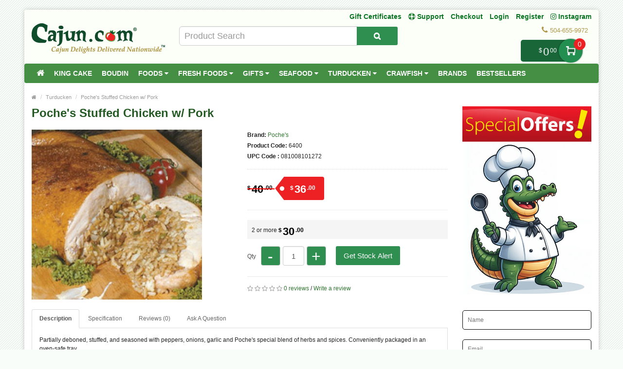

--- FILE ---
content_type: text/html; charset=utf-8
request_url: https://www.cajun.com/turducken/poche's-stuffed-chicken-w-pork
body_size: 23961
content:
<!DOCTYPE html>
<!--[if IE]><![endif]-->
<!--[if IE 8 ]><html dir="ltr" lang="en" class="ie8"><![endif]-->
<!--[if IE 9 ]><html dir="ltr" lang="en" class="ie9"><![endif]-->
<!--[if (gt IE 9)|!(IE)]><!-->
<html dir="ltr" lang="en">
<!--<![endif]-->
<head prefix="og: http://ogp.me/ns# fb: http://ogp.me/ns/fb# product: http://ogp.me/ns/product#">
<meta charset="UTF-8" />
<meta name="viewport" content="width=device-width, initial-scale=1.0" />
<meta http-equiv="X-UA-Compatible" content="IE=edge">
<meta name="format-detection" content="telephone=no" />
<title>Poche's Stuffed Chicken w/ Pork - 6400</title>
<base href="https://www.cajun.com/" />
<meta name="description" content="Poche's Stuffed Chicken w/ Pork - 6400 - Turducken - Partially deboned, stuffed, and seasoned with peppers, onions, garlic and Poche's special blend of herbs and spices. Conveniently packaged in an oven-safe tray. Cooking Instructions Conventional Oven 1." />
<meta name="keywords" content="Poche's Stuffed Chicken w/ Pork, 6400, Turducken" />

        <!-- Opengraph -->
<meta property="og:site_name" content="Cajun.com"/>
<meta property="og:type" content="product"/>
<meta property="og:title" content="Poche's Stuffed Chicken w/ Pork - 6400"/>
<meta property="og:url" content="https://www.cajun.com/turducken/poche's-stuffed-chicken-w-pork"/>
<meta property="og:price:amount" content="36"/>
<meta property="og:price:currency" content="USD"/>
<meta property="product:retailer_item_id" content="6400"/>
<meta property="product:price:amount" content="36"/>
<meta property="product:price:currency" content="USD"/>
<meta property="product:availability" content="out of stock"/>
<meta property="og:price:standard_amount" content="40"/>
<meta property="og:availability" content="out of stock"/>
<meta property="og:upc" content="081008101272"/>
<meta property="og:brand" content="Poche's"/>
<meta property="og:image" content="https://www.cajun.com/image/cache/catalog/product/Poche's-Stuffed-Chicken-w-Pork-1024x1024.jpg"/>
<meta property="og:description" content="Poche's Stuffed Chicken w/ Pork - 6400 - Turducken - Partially deboned, stuffed, and seasoned with peppers, onions, garlic and Poche's special blend of herbs and spices. Conveniently packaged in an oven-safe tray. Cooking Instructions Conventional Oven 1."/>

<!-- Microdata -->
<script type="application/ld+json">{"@context":"http:\/\/schema.org","@type":"BreadcrumbList","itemListElement":[{"@type":"ListItem","position":1,"item":{"@id":"https:\/\/www.cajun.com","name":"Home"}},{"@type":"ListItem","position":2,"item":{"@id":"https:\/\/www.cajun.com\/turducken","name":"Turducken"}},{"@type":"ListItem","position":3,"item":{"@id":"https:\/\/www.cajun.com\/turducken\/poche's-stuffed-chicken-w-pork","name":"Poche's Stuffed Chicken w\/ Pork"}}]}</script>
<script type="application/ld+json">{"@context":"http:\/\/schema.org","@type":"Product","url":"https:\/\/www.cajun.com\/turducken\/poche's-stuffed-chicken-w-pork","name":"Poche's Stuffed Chicken w\/ Pork - 6400","category":"Home \u00bb Turducken \u00bb Poche's Stuffed Chicken w\/ Pork","image":"https:\/\/www.cajun.com\/image\/cache\/catalog\/product\/Poche's-Stuffed-Chicken-w-Pork-350x350.jpg","model":"6400","sku":"6400","gtin12":"081008101272","gtin":"081008101272","description":"Poche's Stuffed Chicken w\/ Pork - 6400 - Turducken - Partially deboned, stuffed, and seasoned with peppers, onions, garlic and Poche's special blend of herbs and spices. Conveniently packaged in an oven-safe tray. Cooking Instructions Conventional Oven 1.","manufacturer":"Poche's","brand":{"@type":"Brand","name":"Poche's"},"offers":{"name":"Poche's Stuffed Chicken w\/ Pork - 6400","url":"https:\/\/www.cajun.com\/turducken\/poche's-stuffed-chicken-w-pork","price":36,"priceCurrency":"USD","itemCondition":"http:\/\/schema.org\/NewCondition","seller":{"@type":"Organization","name":"Cajun.com"},"priceValidUntil":"2027-01-21","category":"Home &raquo; Turducken &raquo; Poche's Stuffed Chicken w\/ Pork","availability":"InStock"}}</script>


<!-- gkdAnalytics -->
<script async src="https://www.googletagmanager.com/gtag/js?id=UA-1618521-4"></script>
<script>window.dataLayer = window.dataLayer || []; function gtag(){dataLayer.push(arguments);} gtag('js', new Date()); gtag('config', 'UA-1618521-4');</script>
<script>
(function(i,s,o,g,r,a,m){i['GoogleAnalyticsObject']=r;i[r]=i[r]||function(){
(i[r].q=i[r].q||[]).push(arguments)},i[r].l=1*new Date();a=s.createElement(o),
m=s.getElementsByTagName(o)[0];a.async=1;a.src=g;m.parentNode.insertBefore(a,m)
})(window,document,'script','https://www.google-analytics.com/analytics.js','ga');
ga('create', 'UA-1618521-4', 'auto');
ga('require', 'ec');
ga('send', 'pageview');
if (window.performance) {
    var timeSincePageLoad = Math.round(performance.now());
    ga('send', 'timing', 'Page Load Time', 'load', timeSincePageLoad);
  }</script>


      
<link href="https://www.cajun.com/turducken/poche's-stuffed-chicken-w-pork" rel="canonical" />
<link href="https://www.cajun.com/image/catalog/logos/favicon-16x16.png" rel="icon" />

				<link href="catalog/view/javascript/wblog/css/style.css" rel="stylesheet" type="text/css" />
				
<script src="catalog/view/javascript/jquery/jquery-2.1.1.min.js" type="text/javascript"></script>
<link href="catalog/view/theme/bigshop/js/bootstrap/css/bootstrap.min.css" rel="stylesheet" media="screen" />
<script src="catalog/view/theme/bigshop/js/bootstrap/js/bootstrap.min.js" type="text/javascript"></script>
<link href="catalog/view/javascript/font-awesome/css/font-awesome.min.css" rel="stylesheet" type="text/css" />
<link rel="stylesheet" type="text/css" href="catalog/view/theme/bigshop/stylesheet/stylesheet.min.css?v=2" />
<link href="catalog/view/javascript/jquery/magnific/magnific-popup.css" type="text/css" rel="stylesheet" media="screen" />
<link href="catalog/view/javascript/jquery/datetimepicker/bootstrap-datetimepicker.min.css" type="text/css" rel="stylesheet" media="screen" />
<link href="catalog/view/theme/default/stylesheet/jquestion.css" type="text/css" rel="stylesheet" media="screen" />
<link href="catalog/view/theme/bigshop/stylesheet/owl.carousel.css" type="text/css" rel="stylesheet" media="screen" />
<link href="catalog/view/javascript/eb_mega_custom_footer/style.css" type="text/css" rel="stylesheet" media="screen" />
<link rel="stylesheet" type="text/css" href="catalog/view/theme/bigshop/stylesheet/responsive.min.css" />
<link rel="stylesheet" type="text/css" href="catalog/view/theme/bigshop/stylesheet/stylesheet-skin2.css" />
<script type="text/javascript" src="catalog/view/theme/bigshop/js/common.min.js?v=30"></script>
<script type="text/javascript" src="catalog/view/theme/bigshop/js/custom.min.js"></script>
<script src="catalog/view/javascript/jquery/magnific/jquery.magnific-popup.min.js" type="text/javascript"></script>
<script src="catalog/view/javascript/jquery/datetimepicker/moment/moment.min.js" type="text/javascript"></script>
<script src="catalog/view/javascript/jquery/datetimepicker/moment/moment-with-locales.min.js" type="text/javascript"></script>
<script src="catalog/view/javascript/jquery/datetimepicker/bootstrap-datetimepicker.min.js" type="text/javascript"></script>
<script src="catalog/view/javascript/jquestion-common.js" type="text/javascript"></script>
<script src="catalog/view/theme/bigshop/js/owl-carousel/owl.carousel.min.js" type="text/javascript"></script>
<script src="catalog/view/javascript/gkdAnalyticsGa.js" type="text/javascript"></script>
<script src="catalog/view/theme/bigshop/js/jquery.autocomplete.min.js" type="text/javascript"></script>
<script type="text/javascript">
$(document).ready(function() {
	$("#filter_name").autocomplete("getdata.php?lan=en", {
		width: 445,
		resultsClass: "ac_results col-lg-7",
		matchContains: true
	});
});
</script>

<style type="text/css">
#menu{
	z-index: 1000;
}
#cart{
	z-index: 1001;
}
.mmsearch-list{
	z-index: 1002 !important;
}
div[class*="ras_cart"] {
  z-index: 999 !important;
}
body {
background-color: #F9FDF9;
background-image: url("catalog/view/theme/bigshop/image/patterns/2.png");
}
.pagination > .active > a, .pagination > .active > span, .pagination > .active > a:hover, .pagination > .active > span:hover, .pagination > .active > a:focus, .pagination > .active > span:focus {background-color: #2E752E;
border-color: #2E752E;
}a, a b, .articleHeader span a, .pagination > li > a {
color: #2E752E;
}
.owl-carousel.slideshowhome .owl-controls .owl-buttons .owl-prev:hover, .owl-carousel.slideshowhome .owl-controls .owl-buttons .owl-next:hover, .nivo-directionNav .nivo-nextNav:hover, .nivo-directionNav .nivo-prevNav:hover {
background-color: #2E752E;
}#container h1 {
color: #235923;
}#container h3, .product-tab .htabs a, .product-tab .tabs li a {
color: #235923;
}#header #logo {
padding-top: 23px;
}#header .links > ul > li > a, #form-language span, #form-currency span, #header #top-links > ul > li > a, .drop-icon {
color:#087321;
}#header .links > ul > li:hover > a, #header #top-links > ul > li:hover > a, #form-language:hover .btn-link span, #form-currency:hover span {
color:#087321;
}#header .links_contact > ul > li, #header .links_contact > ul > li > a {
color:#AF9748;
}#header .links > ul > li.wrap_custom_block a b {
border-top-color:#087321;
}#top .dropdown-menu li a, #form-currency ul li .currency-select, #form-language ul li .language-select {
color:#087321;
}#top .dropdown-menu li a:hover, #form-currency ul li .currency-select:hover, #form-language ul li .language-select:hover {
color:#087321;
}#header .header-row, .left-top {
background-color:#FCFFF7;
}#header #cart .heading h4 {
background-color:#0EC93A;
}#header #cart .heading h4:after, #header #cart .heading h4:before {
border-color:#0EC93A;
}#header #cart .heading {
color:#087321;
}#header #cart.open .heading {
color:#087321;
}#header #search input {
border-color:#C9C9C9;
}#header #search input {
color:#000000;
}#header #search input:focus, #header #search input:hover {
border-color:#FFDC69;
}#header .button-search {
color:#FFFFFF;
}#header .button-search {
background-color:#AF9748;
}/*===== MAIN MENU =====*/
 #menu {
background-color: #458F45;
}#menu .nav > li:hover > a {
background-color: #51A851;
}#menu .nav > li > a {
border-right:none;
}/*===== FOOTER =====*/
#footer .fpart-first {
background-color: #FAFAFA;
}#footer .fpart-second {
background-color: #FFFFFF;
} /*===== PRICE =====*/
.product-thumb .price, .product-info .price {
color: #000000;
}.product-thumb .price-old {
color: #858585;
}.product-thumb .price-new {
color: #000000;
} /*===== BUTTON =====*/
.btn-primary {
background-color: #2F8F51;
}.btn-primary:hover, .btn-primary:active, .btn-primary.active, .btn-primary:focus, .btn-primary.disabled, .btn-primary[disabled] {
background-color: #228F50;
}.btn-primary {
color: #FFFFFF;
}.btn-primary:hover, .btn-primary:active, .btn-primary.active, .btn-primary.disabled, .btn-primary[disabled] {
color: #FFFFFF;
}/*===== DEFAULT BUTTON =====*/
.btn-default {
background-color: #2F8F51;
}.btn-default:hover {
background-color: #228F50;
}.btn-default {
color: #FFFFFF;
}.btn-default:hover {
color: #FFFFFF;
}/*===== AddToCart BUTTONS =====*/
.product-thumb .button-group .btn-primary {
background-color: #2F8F51;
width: 100%;
border-radius: 5px !important;
}.product-thumb .button-group .btn-primary:hover {
background-color: #228F50;
}.product-thumb .button-group .btn-primary {
color: #FFFFFF;
}.product-thumb .button-group .btn-primary:hover {
color: #FFFFFF;
}.product-info .price .real {
background-color: #ED2124;
}.product-info .cart #button-cart {
background-color: #2F8F51;
}.product-info .cart #button-cart:hover {
background-color: #228F50;
}  body {font-family:Arial;}
 #container h1 {
font-family:Arial;}
#container h1 {
font-size:24px;}
#container h1 {
font-weight:bold;}
#menu {font-family:Arial;}
#menu .nav > li > a {
font-size:14px;}
#menu .nav > li > a {
font-weight:bold;}
#header #top-links > ul > li > a, #header .links ul li a, #form-language span, #form-currency span, #header .links .wrap_custom_block > a {
font-size:14px;}
#header #top-links > ul > li > a, #header .links ul li a, #form-language span, #form-currency span, #header .links .wrap_custom_block > a {
font-weight:bold;}
#container h3, .product-tab .htabs a, .product-tab .tabs li a {font-family:Arial;}
#container h3, .product-tab .htabs a, .product-tab .tabs li a {
font-size:22px;}
#container h3, .product-tab .htabs a, .product-tab .tabs li a {
font-weight:bold;}
#footer h5 {
font-family:Arial;}
#footer h5 {
font-size:14px;}
#footer h5 {
font-weight:bold;}
 .product-thumb .button-group .btn-primary {
    width: 100%;
    font-size: 17px;
    padding: 10px 0 26px 0;
    border-radius: 10px;
}

.product-thumb.transition{
  padding: 10px;
    height: 100%;
   
    flex-direction: initial;
    border: 1px solid #d8d8d8
}

.product-thumb .price, .product-info .price {
    font-size: 17px !important;
    font-family: 'Lato','Helvetica Neue',Helvetica,Arial,sans-serif !important;
}
.owl-theme p.price , .product-grid p.price{
    display: flex;
    flex-direction: row;
    justify-content: center;
}
span.price-new {
    order: 2;
}
.owl-theme .product-thumb .price, .product-grid .product-thumb .price {
    margin: 5px 0;
}
 .price-old {
 text-decoration-thickness: 3px !important;
    text-decoration-color: red !important;
}
.product-thumb .price-old {
    margin: 0 7px;
}
.product-thumb .price-old{
    position: relative;
text-decoration:none;
}
.product-thumb .price-old .price:after{
content: '';
    display: block;
    width: 100%;
    height: 70%;
    position: absolute;
    top: 0;
    left: 0;
    border-bottom: 2px solid;
    color: red;
}
.product-info .price-old{
    position: relative;
text-decoration:none;
}
.product-info .price-old .price:after{
content: '';
    display: block;
    width: 100%;
    height: 70%;
    position: absolute;
    top: 0;
    left: 0;
    border-bottom: 2px solid;
    color: red;
}
#header .links&gt;ul&gt;li:nth-child(3) {
    display: block !important;
}

@media screen and (max-width: 480px){
.product-info .cart #button-cart {
    margin: 0px 10px  !important;
}
.product-info .cart div .qty {
    float: left !important;
    margin-right: 0;
}
.qty .control-label{
display:none !important;
}
.easyzoom {
    pointer-events: none !important;
}
}

@media screen and (max-width:800px) {
}
</style>
<style>
.add-to-links,.wishlist{display: none !important; }
.product-thumb .caption h4 a{
	height: 35px;
}
</style>
<style>
.rassidebar button,.rassidebar div[class*="ras_cart_qty"]{
	display: none !important;
}
.owl-prev{
    position: absolute !important;
    left: -10px !important;
    top: 70px !important;
    zoom: 1.5 !important;
    -moz-transform: scale(2) !important;
}
.owl-prev:hover,.owl-next:hover{
  background-color: #2F8F51 !important;
}
.owl-next{
  position: absolute !important;
  right: -10px !important;
  top: 70px !important;
  zoom: 1.5 !important;
  -moz-transform: scale(2) !important;
}
@media only screen and (max-width: 600px) {
	.cart-sticky {
	 position: fixed !important;
		left: 75% !important;
		transform: translateX(-75%) !important;
		top: -16px !important;
		padding-top: 27px !important;
	 width:100%
	}
}
@media (min-width:801px)  {
	.cart-sticky {
		position: fixed !important;
    right: 5%;
		top: 30px;
  }
}
@media (min-width:1025px) {
	.cart-sticky {
		position: fixed !important;
    right: 6%;
		top: 30px;
  }
}
@media (min-width:1281px) {
	.cart-sticky {
		position: fixed !important;
    right: 10%;
		top: 30px;
  }
}
@media (min-width:1400px) {
	.cart-sticky {
		position: fixed !important;
    right: 11%;
		top: 30px;
  }
}
@media (min-width:1600px) {
	.cart-sticky {
		position: fixed !important;
    right: 16%;
		top: 30px;
  }
}
@media (min-width:1700px) {
	.cart-sticky {
		position: fixed !important;
    right: 21%;
		top: 30px;
  }
}

@media (min-width:2200px) {
	.cart-sticky {
		position: fixed !important;
    right: 28%;
		top: 30px;
  }
}
.product-grid .product-thumb{
	padding: 10px;
    height: 100%;
		margin: -4px;
    flex-direction: initial;
    border: 1px solid #d8d8d8
}
.owl-item{
	padding: 3px;
}
.visible-sm {
         display: none !important;
}
@media screen and (max-width: 767px) {
div#carousel1 {
       display: block !important;
       opacity: 1 !important; 
         min-height: 210px !important;
}
.owl-carousel.special_carousel.owl-theme,.owl-carousel.latest_carousel.owl-theme {
              display: block !important;
       opacity: 1 !important; 
         min-height: 380px !important;
}
.owl-carousel .slide-owl-wrap:not(:first-child) {
    display: none;
}
div#carousel1 img {
         display: block !important;

    min-height: 100px !important;
}
.home-product-slider {
         display: block !important;

    min-height: 430px !important;
}
.product-thumb .image {
         display: block !important;

    min-height: 150px !important;
}
.product-thumb {
         display: block !important;

    min-height: 330px !important;
}
.product-grid {
         display: block !important;

    min-height: 350px !important;
}
.visible-sm {
         display: block !important;
}
/* .hidden-sm {
         display: none !important;
} */
.left-top {
    max-width: 160px !important;
    left: 0 !important;
}
</style>
<script>
$(window).scroll(function (event) {

	if ($(window).width() <= 600) {
		var scroll = $(window).scrollTop();
		if(scroll>=145)
		{
			$('#cart').addClass('cart-sticky');
		}
		else {
			$('#cart').removeClass('cart-sticky');
		}
	}
	else if ($(window).width() > 800) {
		var scroll = $(window).scrollTop();
		if(scroll>=76)
		{
			$('#cart').addClass('cart-sticky');
		}
		else {
			$('#cart').removeClass('cart-sticky');
		}
	}
});
</script>
<script src='https://www.google.com/recaptcha/api.js' async defer></script>
<style>
.accordion-toggle{
	font-weight: bold;
}
.accordion-toggle.collapsed{
	font-weight: 100 !important;
}
</style>
<script src="https://web.squarecdn.com/v1/square.js"></script></head>
<body>
<section class="wrapper-box">
<div id="header" >
  <header class="header-row">
    <div class="container-fluid">
      <div class="table-container">
        <nav class="htop col-md-9 pull-right flip inner" id="top"> <span class="drop-icon visible-sm visible-xs"><i class="fa fa-align-justify"></i></span>
          <div id="top-links" class="nav pull-right flip">
            <ul>
              <li class="visible-sm"><a href="/gift-certificates" target="_self"> Gift Certificates</a></li>
              <li class="visible-sm"><a href="/support" title="Support"><i class="fa fa-life-ring"></i> <span class="">Support</span></a></li>
              <li class="visible-sm"><a href="/checkout">Checkout</a></li>


                            <li  class="hidden-sm"><a href="https://www.cajun.com/login">Login</a></li>
              <li  class="hidden-sm"><a href="https://www.cajun.com/index.php?route=account/register">Register</a></li>
                            <li><a target="_blank" href="https://www.instagram.com/cajungrocer/"><i class="fa fa-instagram"></i> Instagram </a> </li>

            </ul>
          </div>
          <div style="z-index: 1002;" class="pull-right flip left-top">
                        <div class="visible-sm links">
              <ul>
                              <li><a href="https://www.cajun.com/login">Login</a></li>
              <li><a href="https://www.cajun.com/index.php?route=account/register">Register</a></li>
                            </ul>
            </div>
            <div class="links hidden-sm">
              <ul>
                            <li><a href="/gift-certificates" target="_self"> Gift Certificates</a></li>
                                                                                                                
						<li><a href="https://www.cajun.com/support" title="Support"><i class="fa fa-life-ring"></i> <span class="">Support</span></a></li>
						
                <li><a href="https://www.cajun.com/checkout">Checkout</a></li>
                              </ul>
            </div>
                </div>
        </nav>
        <div class="col-table-cel col-md-3 col-sm-4 col-xs-12 inner">
        <div id="logo">
                <a href="https://www.cajun.com"><img src="https://www.cajun.com/image/catalog/3.png" title="Cajun.com" alt="Cajun.com" class="img-responsive" /></a>
                  </div>
        </div>
        <div class="col-md-4 col-md-push-5 col-sm-8 col-xs-12 inner">
          <div class="links_contact pull-right flip">
            <ul>
                          <li class="mobile"><i class="fa fa-phone"></i>504-655-9972</li>
              
                          </ul>
          </div>
        </div>
        <div class="clearfix visible-sm-block visible-xs-block"></div>
        <div class="col-md-5 col-md-pull-4 col-sm-8 col-xs-12 inner2"><style>

#mmsearch .btn-lg {
    font-size: 15px;
    line-height: 18px;
    padding: 10px 35px;
    text-shadow: 0 1px 0 #FFF;
}
#mmsearch .input-lg {
    height: 40px;
    line-height: 20px;
    padding: 0 10px;
}

.mmsearch-list{
	top: 35px;
    left: 15px;
    
	width:100%;
	position: absolute;
    top: 100%;
    left: 0;
    z-index: 1000;
    display: ;
    float: left;
    min-width: 160px;
    padding: 5px 0;
    margin: 2px 0 0;
    list-style: none;
    font-size: 12px;
    text-align: left;
    background-color: #fff;
    border: 1px solid #ccc;
    border: 1px solid rgba(0, 0, 0, .15);
    border-radius: 3px;
    -webkit-box-shadow: 0 6px 12px rgba(0, 0, 0, .175);
    box-shadow: 0 6px 12px rgba(0, 0, 0, .175);
    background-clip: padding-box;
	
	
	    max-height: auto;
   /* overflow-x: hidden;
    overflow-y: scroll;*/
	z-index:99999;

}
.mmsearch-list-title, .mmsearch-list-infolink {
    height: 35px;
}
.mmsearch-list li{
	border-bottom: 1px solid #dadada;
	padding:12px 15px;
	float:left;
	width:100%;
}
.mmsearch-list img{
	margin-right:15px;
}

.mmsearch-list-img{
	float: left;
    width: 25%;
}
.mmsearch-list-desc{
	width: 75%;
   
    float: left;
}
.mmsearch-list-price .price-old{
	color: #fff;
    text-decoration: line-through;
    margin-left: 10px;	
}

.mmsearch-list-item{
	color:#f61b17 !important;
}
.mmsearch-list-price{
	color:#6b6b6b;
	    float: right;
    position: relative;
    top: 0px;
}

.mmsearch-list-heading{
	float:left;
	width:100%;
	font-size:18px;
}

.mmsearch-list-infolink{
	float:left;
    padding: 10px 10px;
    border: 1px solid #9c9c9c;
    margin-top: 15px;
	margin-left: 5px;
}


.mmsearch-list::-webkit-scrollbar {
  width: 10px;
}

/* Track */
.mmsearch-list::-webkit-scrollbar-track {
  box-shadow: inset 0 0 5px grey; 
  border-radius: 10px;
}
 
/* Handle */
.mmsearch-list::-webkit-scrollbar-thumb {
  background: gray; 
  border-radius: 5px;
}

/* Handle on hover */
.mmsearch-list::-webkit-scrollbar-thumb:hover {
  background: darkgrey; 
}

.mmall_result > li{
	cursor: pointer;	
}



	.mmsearch-list-title,.mmsearch-list-infolink{
		font-size:17px !important;
	}




	.mmsearch-list-item,.mmsearch-list-price{
		font-size:18px !important;
	}


	.mmsearch-list-item span,.mmsearch-list-price span{
		background:#228f50 !important;
	}
	.mmsearch-list-item,.mmsearch-list-price{
		color:#228f50 !important;
	}

.mmsearch-list-item, .mmsearch-list-price {
    color: #f61b17 !important;
}
.mmsearch-list-item span, .mmsearch-list-price span {
    background: #f61b17 !important;
}


</style>

<div id="mmsearch" class="input-group">
  <input type="text" name="search" value="" placeholder="Product Search" class="form-control input-lg" autocomplete="off" />
  <span class="input-group-btn">
    <button type="button" class="btn btn-default btn-lg" aria-label="Search Product"><i class="fa fa-search"></i></button>
  </span>
  
  
  
 
  
</div>


		
<script>

/* Search */
	$('#mmsearch input[name=\'search\']').parent().find('button').on('click', function() {
		var url = $('base').attr('href') + 'index.php?route=product/search';

		var value = $('header #mmsearch input[name=\'search\']').val();

		if (value) {
			url += '&search=' + encodeURIComponent(value);
		}

		location = url;
	});

	$('#mmsearch input[name=\'search\']').on('keydown', function(e) {
		if (e.keyCode == 13) {
			$('header #mmsearch input[name=\'search\']').parent().find('button').trigger('click');
		}
	});
	
	
	
	
	$(document).on('click', '.mmall_result', function(){ 
	
		$('header #mmsearch input[name=\'search\']').parent().find('button').trigger('click');
		
	}); 
	

	

$(document).click(function(event) { 
	$target = $(event.target);
	if(!$target.closest('.mmsearch-list').length &&  $('.mmsearch-list').is(":visible")) {
		$('.mmsearch-list').hide();
	}        
});

$(window).click(function() {
	
//Hide the data if visible
	
	//$('.mmsearch-list').hide(150);

});

$('.mmsearch-list').click(function(event){
	//alert();
	
   //event.stopPropagation();
});





 $('input[name="search"]').blur(function(){
	 
/* 	$('.mmsearch-list').click(function(){
		alert();
	});
	$('.mmsearch-list').hide(150); */
	
	

  });



$('input[name="search"]').on('keyup click', function(e) {
	
		
		
		
		request = $(this).val();
		
		$('.mmsearch-list').remove();
		
		if(request!=''){
			
		
		
		filterSearch = $('input[name=\'filterSearch\']').val();
		
		
		
		$.ajax({
			url: 'index.php?route=common/mmsearch/filterSearch&filterSearch=' +  encodeURIComponent(request),
			dataType: 'json',
			beforeSend: function() {
                    $('.mmsearch-list').html('').hide();
                },
			success: function(json) {
				
				
				html = '';
				
				$('.mmsearch-list').remove();
				
				
				// data fetch and returned here
				
				
				// replace this default function with custom created function 
				
				
				
				if(json.success==true){					
					
					html += '<ul class="mmsearch-list">';
										
					products = json.products;
					
					if(products.length!=0){
					
						html += '<li><div class="mmsearch-list-heading">Products</div></li>';
					
					}
					
					for(i = 0; i < products.length; i++){
						
						product_id = products[i]['product_id'];
						name = products[i]['name'];
						href = products[i]['href'];
						image = products[i]['image'];
						quantity = products[i]['quantity'];
						price = products[i]['price'];
						special = products[i]['special'];
						rating = products[i]['rating'];
						model = products[i]['model'];
											
						
						
							html +='<a href="'+href+'"><li>';
							
							
														
							html +='<div class="mmsearch-list-img"><img src="'+image+'" alt="'+name+'" title="'+name+'" class=""></div>';
							
														
							html +='<div class="mmsearch-list-desc">';
							
							
							
														
							html +='<div class="mmsearch-list-title">'+name+'</div>';
							
														
							
														
							if(special==false){
								
								html +='<div class="mmsearch-list-price"><span class="label label-primary">'+price+'</span></div>';
								
							}
							else{
								
								html +='<div class="mmsearch-list-price"><span class="label label-primary">'+special+'</span></div>';
							}
							
														
														
								
							
							html +='<div class="mmsearch-list-item">Model: '+model+'</div>';
							
														
							
														
								if(rating>=1){
									
									html +='<div class="rating">';
									
										   for (r = 1; r <= 5; r++) {
											   if (rating < r) { 
													html +='<span class="fa fa-stack"><i class="fa fa-star-o fa-stack-2x"></i></span>';
											   } else { 
													html +='<span class="fa fa-stack"><i class="fa fa-star fa-stack-2x"></i><i class="fa fa-star-o fa-stack-2x"></i></span>';
											   } 
										   } 
										  
										  
									html +='</div>';
									
								}
									
				
													
							
							html +=' </div></li></a>';
							
							
							
							
					}
					
					
					
					
					categories = json.categories;
					
					if(categories.length!=0){
					
						html += '<li><div class="mmsearch-list-heading">Categories</div>';
						
						for(i = 0; i < categories.length; i++){
							
							category_id = categories[i]['category_id'];
							name = categories[i]['name'];
							href = categories[i]['href'];							
							
							html += '<a href="'+href+'" class="mmsearch-list-infolink">'+name+'</a>';							
							
						}
						
						html +='</li>';
					
					}
					
					informations = json.informations;
					
					if(informations.length!=0){
					
						html += '<li><div class="mmsearch-list-heading">Information</div>';
						
						for(i = 0; i < informations.length; i++){
							
							information_id = informations[i]['information_id'];
							title = informations[i]['title'];
							href = informations[i]['href'];							
							
							html += '<a href="'+href+'" class="mmsearch-list-infolink">'+title+'</a>';							
							
						}
						
						html +='</li>';
					
					}
					
					manufacturers = json.manufacturers;
					
					if(manufacturers.length!=0){
					
						html += '<li><div class="mmsearch-list-heading">Brands</div>';
						
						for(i = 0; i < manufacturers.length; i++){
							
							information_id = manufacturers[i]['information_id'];
							name = manufacturers[i]['name'];
							href = manufacturers[i]['href'];							
							
							html += '<a href="'+href+'" class="mmsearch-list-infolink">'+name+'</a>';							
							
						}
						
						html +='</li>';
					
					}
					
					
									
					
					if(products.length!=0){
						html +='<a class="mmall_result" ><li>All Results</li></a>';
					}
					
										
					
					
					if(products.length==0 && categories.length==0 && informations.length==0 && manufacturers.length==0 && request!=''){
						html +='<a ><li class="mmno_records">No Records Found!</li></a>';
					}
					
					html +='</ul>';
						
									
					
				}
				
				 $('#mmsearch').append(html);
				
				
			}
		});
		
		}
	
	
});


</script></div>
        <div class="col-md-9 pull-right flip col-sm-4 col-xs-12 inner"> <style>
.action.showcart {
    color: #fff;
    background-color: #196639;
    border-radius: 5px;
    position: relative;
    top: -12px;
	padding-right: 0;
    margin-right: 30px;
    padding-left: 15px;
	max-width: 150px;
    min-width: 115px;
    text-align: right;
    cursor: default;
}
.action.showcart .text {
    display: inline-block;
    vertical-align: middle;
    position: relative;
    width: 49px;
    height: 49px;
    text-indent: -999px;
    border-radius: 25px;
    font-size: 0;
    color: transparent;
    margin: -2px 0;
    box-shadow: 0 0 3px rgba(0,0,0,.5);
    background: #228f50;
	background: #228f50 url(../image/cart.png) center no-repeat;
    background-size: 40% 40%;
    margin-right: -12px;
}
.action.showcart .counter.qty {
    background-color: #ed2124;
    margin: 0;
    position: absolute;
    right: -18px;
    top: -3px;
    border-radius: 15px;
    width: 24px;
    height: 24px;
    line-height: 24px;
	text-align:center;
	padding-left:3px;
}

td.text-right.rasprice > .action.showcart
{
	background:#fff !important;
	color:#000;
}
td.text-right.rasprice >.action.showcart .text
{
	display:none;
}
td.text-right.rasprice > .action.showcart .counter.qty
{
	display:none;
}
.paypals
{
	height:38px !important;
	width:180px !important;

	float:right;
	cursor:pointer;
}


@media only screen and (min-width:751px) and (max-width:991px){

.action.showcart{
	top:-3px;
}

}
@media only screen and (max-width:767px){

.menu-scroll{
 max-height: 300px;
 overflow-y: scroll;
}

}
@media only screen and (min-width:767px){

.menu-scroll{
 max-height: 470px;
 overflow-y: scroll;
}

}
</style>
	<!-- background:url(../image/paypal-checkout.png) center no-repeat;
	background-size:180px 38px !important; -->
<div style="height: 32px;">
<div id="cart">
  <button type="button" data-toggle="dropdown" data-loading-text="Loading..." class="heading dropdown-toggle">

	<span class="action showcart">
		<span class="total-price subtotal">
			<span class="price" style="font-size: 12px !important;">$<span class="lgfont" style="font-size: 22px;position: relative;top: 6px;margin: 0 2px;">0</span><span class="smfont">00</span></span>
		</span>
		<a href="#" class="text" title="Shopping Cart">My Cart</a>
		<span class="counter qty" data-bind="css: { empty: !!getCartParam('summary_count') == false }, blockLoader: isLoading">
            <span class="counter-number">0</span>
            <span class="counter-label">

            </span>
        </span>
	</span>

 <!-- <div class="pull-left flip">
    <h4></h4>
  </div>
  <span id="cart-total">0 item(s) - <span class="price" style="font-size: 12px !important;">$<span class="lgfont" style="font-size: 22px;position: relative;top: 6px;margin: 0 2px;">0</span><span class="smfont">00</span></span></span> <i class="fa fa-caret-down"></i> -->

  </button>


  <ul class="dropdown-menu">
        <li>
      <p class="text-center">Your shopping cart is empty!</p>
    </li>
      </ul>
</div>
</div>

 </div>
      </div>
    </div>
  </header>
          <nav id="menu" class="navbar ">
      <div class="navbar-header"> <span class="visible-xs visible-sm">
        Menu
        <i class="fa fa-align-justify pull-right flip"></i></span>
      </div>
            <div class="container-fluid">
                <div class="collapse navbar-collapse navbar-ex1-collapse">
          <ul class="nav navbar-nav">
                        <li><a class="home_link" title="Home" href="">
                            <i class="fa fa-home"></i>
                            </a></li>
                        <!-- ///// Categories ////// -->
                        
								
                        <li class="categories_defu dropdown"><a class="dropdown-toggle" href="https://www.cajun.com/king-cake">King Cake </a>
                          </li>
                        <li class="categories_defu dropdown"><a class="dropdown-toggle" href="https://www.cajun.com/boudin">Boudin </a>
                          </li>
                        <li class="categories_defu dropdown"><a class="dropdown-toggle" href="https://www.cajun.com/foods">Foods <i class="fa fa-caret-down"></i></a>
                            <div class="dropdown-menu">
                                <ul>
                                        <li>
                                            <a href="https://www.cajun.com/coffee-tea">Coffee &amp; Tea
                                            <span class='fa fa-caret-right'></span>
                                            </a>
                                                                        <div class="submenu">
                            <ul>
                            	                                    <li><a href="https://www.cajun.com/coffee-decaf">Coffee-Decaf</a></li>
                                                                    <li><a href="https://www.cajun.com/coffee-ground">Coffee-Ground</a></li>
                                                                    <li><a href="https://www.cajun.com/tea">Tea</a></li>
                                                            </ul>
                            </div>
                                            </li>
                                        <li>
                                            <a href="https://www.cajun.com/condiments">Condiments
                                            <span class='fa fa-caret-right'></span>
                                            </a>
                                                                        <div class="submenu">
                            <ul>
                            	                                    <li><a href="https://www.cajun.com/cooking-oils-vinegars">Cooking Oils &amp; Vinegars</a></li>
                                                                    <li><a href="https://www.cajun.com/jellies">Jellies</a></li>
                                                                    <li><a href="https://www.cajun.com/cajun-condiments">Cajun Condiments</a></li>
                                                                    <li><a href="https://www.cajun.com/meat,-seafood-veggies">Meat, Seafood &amp; Veggies</a></li>
                                                                    <li><a href="https://www.cajun.com/olives-pickles">Olives &amp; Pickles</a></li>
                                                                    <li><a href="https://www.cajun.com/peppers-pickled-items">Peppers &amp; Pickled Items</a></li>
                                                                    <li><a href="https://www.cajun.com/syrup">Syrup</a></li>
                                                            </ul>
                            </div>
                                            </li>
                                        <li>
                                            <a href="https://www.cajun.com/foodservice-1">FoodService
                                            <span class='fa fa-caret-right'></span>
                                            </a>
                                                                        <div class="submenu">
                            <ul>
                            	                                    <li><a href="https://www.cajun.com/appetizers-1">Appetizers</a></li>
                                                                    <li><a href="https://www.cajun.com/dry-goods">Dry Goods</a></li>
                                                            </ul>
                            </div>
                                            </li>
                                        <li>
                                            <a href="https://www.cajun.com/jambalaya-1">Jambalaya
                                            <span class='fa fa-caret-right'></span>
                                            </a>
                                                                        <div class="submenu">
                            <ul>
                            	                                    <li><a href="https://www.cajun.com/dr.-gumbo">Dr.  Gumbo</a></li>
                                                                    <li><a href="https://www.cajun.com/savoie's-1">Savoie's</a></li>
                                                            </ul>
                            </div>
                                            </li>
                                        <li>
                                            <a href="https://www.cajun.com/prepared-mixes">Prepared Mixes
                                            <span class='fa fa-caret-right'></span>
                                            </a>
                                                                        <div class="submenu">
                            <ul>
                            	                                    <li><a href="https://www.cajun.com/chili">Chili</a></li>
                                                                    <li><a href="https://www.cajun.com/drink-mixes">Drink Mixes</a></li>
                                                                    <li><a href="https://www.cajun.com/dry-mixes">Dry Mixes</a></li>
                                                                    <li><a href="https://www.cajun.com/etouffee-creole">Etouffee</a></li>
                                                                    <li><a href="https://www.cajun.com/gumbo">Gumbo</a></li>
                                                                    <li><a href="https://www.cajun.com/jambalaya">Jambalaya</a></li>
                                                                    <li><a href="https://www.cajun.com/pasta">Pasta</a></li>
                                                                    <li><a href="https://www.cajun.com/index.php?route=product/category&amp;path=1093_1121">Rice</a></li>
                                                                    <li><a href="https://www.cajun.com/roux-1">Roux</a></li>
                                                                    <li><a href="https://www.cajun.com/soups">Soups</a></li>
                                                            </ul>
                            </div>
                                            </li>
                                        <li>
                                            <a href="https://www.cajun.com/rice-beans">Rice & Beans
                                            <span class='fa fa-caret-right'></span>
                                            </a>
                                                                        <div class="submenu">
                            <ul>
                            	                                    <li><a href="https://www.cajun.com/beans-1">Beans</a></li>
                                                                    <li><a href="https://www.cajun.com/rice-1">Rice</a></li>
                                                            </ul>
                            </div>
                                            </li>
                                        <li>
                                            <a href="https://www.cajun.com/sauces-marinades">Sauces &amp; Marinades
                                            <span class='fa fa-caret-right'></span>
                                            </a>
                                                                        <div class="submenu">
                            <ul>
                            	                                    <li><a href="https://www.cajun.com/bbq-sauce">BBQ Sauce</a></li>
                                                                    <li><a href="https://www.cajun.com/cocktail-tartar">Cocktail & Tartar</a></li>
                                                                    <li><a href="https://www.cajun.com/meat,-seafood-veggies-1">Meat, Seafood &amp; Veggies</a></li>
                                                                    <li><a href="https://www.cajun.com/pepper-sauce">Pepper Sauce</a></li>
                                                                    <li><a href="https://www.cajun.com/salad-dressings">Salad Dressings</a></li>
                                                            </ul>
                            </div>
                                            </li>
                                        <li>
                                            <a href="https://www.cajun.com/spices-seasonings">Cajun Spices &amp; Seasonings
                                            <span class='fa fa-caret-right'></span>
                                            </a>
                                                                        <div class="submenu">
                            <ul>
                            	                                    <li><a href="https://www.cajun.com/blackened">Blackened</a></li>
                                                                    <li><a href="https://www.cajun.com/cajun-creole-1">Cajun & Creole</a></li>
                                                                    <li><a href="https://www.cajun.com/crab-seafood-boil">Crab & Seafood Boil</a></li>
                                                                    <li><a href="https://www.cajun.com/dry-fry-mix">Dry Fry Mix</a></li>
                                                                    <li><a href="https://www.cajun.com/ground-spices">Ground Spices</a></li>
                                                                    <li><a href="https://www.cajun.com/meat,-seafood-veggies-2">Meat, Seafood &amp; Veggies</a></li>
                                                            </ul>
                            </div>
                                            </li>
                                        <li>
                                            <a href="https://www.cajun.com/sweets-snacks">Sweets & Snacks
                                            <span class='fa fa-caret-right'></span>
                                            </a>
                                                                        <div class="submenu">
                            <ul>
                            	                                    <li><a href="https://www.cajun.com/assorted-nuts">Assorted Nuts</a></li>
                                                                    <li><a href="https://www.cajun.com/cajun-potato-chips">Cajun Potato Chips</a></li>
                                                                    <li><a href="https://www.cajun.com/cajun-snacks">Cajun Snacks</a></li>
                                                                    <li><a href="https://www.cajun.com/cookies">Cookies</a></li>
                                                                    <li><a href="https://www.cajun.com/pralines-desserts">Pralines & Desserts</a></li>
                                                            </ul>
                            </div>
                                            </li>
                                      </ul>
                                </div>
                          </li>
                        <li class="categories_defu dropdown"><a class="dropdown-toggle" href="https://www.cajun.com/fresh-foods">Fresh Foods <i class="fa fa-caret-down"></i></a>
                            <div class="dropdown-menu">
                                <ul>
                                        <li>
                                            <a href="https://www.cajun.com/sausage-andouille">Andouille Sausage </a>
                                                                    </li>
                                        <li>
                                            <a href="https://www.cajun.com/appetizers-2">Appetizers </a>
                                                                    </li>
                                        <li>
                                            <a href="https://www.cajun.com/desserts-1">Desserts </a>
                                                                    </li>
                                        <li>
                                            <a href="https://www.cajun.com/etouffee-creole-1">Etouffee &amp; Creole </a>
                                                                    </li>
                                        <li>
                                            <a href="https://www.cajun.com/foodservice-fresh">Foodservice-Fresh
                                            <span class='fa fa-caret-right'></span>
                                            </a>
                                                                        <div class="submenu">
                            <ul>
                            	                                    <li><a href="https://www.cajun.com/meat-poultry">Meat & Poultry</a></li>
                                                                    <li><a href="https://www.cajun.com/prepared-entrees-1">Prepared Entrees</a></li>
                                                                    <li><a href="https://www.cajun.com/sausage">Sausage</a></li>
                                                                    <li><a href="https://www.cajun.com/seafood-3">Seafood</a></li>
                                                                    <li><a href="https://www.cajun.com/side-dishes-1">Side Dishes</a></li>
                                                            </ul>
                            </div>
                                            </li>
                                        <li>
                                            <a href="https://www.cajun.com/french-breads">French Breads </a>
                                                                    </li>
                                        <li>
                                            <a href="https://www.cajun.com/gumbo-soups">Gumbo & Soups </a>
                                                                    </li>
                                        <li>
                                            <a href="https://www.cajun.com/jambalaya-2">Jambalaya </a>
                                                                    </li>
                                        <li>
                                            <a href="https://www.cajun.com/king-cake-1">King Cake </a>
                                                                    </li>
                                        <li>
                                            <a href="https://www.cajun.com/pasta-topping-sauces">Pasta & Topping Sauces </a>
                                                                    </li>
                                      </ul>
                                    <ul>
                                        <li>
                                            <a href="https://www.cajun.com/pies-quiche">Pies & Quiche </a>
                                                                    </li>
                                        <li>
                                            <a href="https://www.cajun.com/pork-beef">Pork & Beef </a>
                                                                    </li>
                                        <li>
                                            <a href="https://www.cajun.com/poultry-game">Poultry & Game </a>
                                                                    </li>
                                        <li>
                                            <a href="https://www.cajun.com/prepared-entrees">Prepared Entrees </a>
                                                                    </li>
                                        <li>
                                            <a href="https://www.cajun.com/sausage-(fresh)">Sausage (Fresh) </a>
                                                                    </li>
                                        <li>
                                            <a href="https://www.cajun.com/seafood-2">Seafood
                                            <span class='fa fa-caret-right'></span>
                                            </a>
                                                                        <div class="submenu">
                            <ul>
                            	                                    <li><a href="https://www.cajun.com/alligator-2">Alligator</a></li>
                                                                    <li><a href="https://www.cajun.com/boiled-crawfish-3">Boiled Crawfish</a></li>
                                                                    <li><a href="https://www.cajun.com/crab-cakes-1">Crab Cakes</a></li>
                                                                    <li><a href="https://www.cajun.com/crab-meat-1">Crab Meat</a></li>
                                                                    <li><a href="https://www.cajun.com/crawfish-live-1">Live Louisiana Crawfish for Sale | Cajun Crawfish Company.</a></li>
                                                                    <li><a href="https://www.cajun.com/crawfish-tail-meat-2">Crawfish Tail Meat</a></li>
                                                                    <li><a href="https://www.cajun.com/fish-lobster">Fish & Lobster</a></li>
                                                                    <li><a href="https://www.cajun.com/frog-legs-1">Frog Legs</a></li>
                                                                    <li><a href="https://www.cajun.com/gulf-shrimp-1">Gulf Shrimp</a></li>
                                                                    <li><a href="https://www.cajun.com/live-steamed-crabs-1">Live & Steamed Crabs</a></li>
                                                                    <li><a href="https://www.cajun.com/oysters-1">Oysters</a></li>
                                                                    <li><a href="https://www.cajun.com/specialty-seafood-1">Specialty Seafood</a></li>
                                                            </ul>
                            </div>
                                            </li>
                                        <li>
                                            <a href="https://www.cajun.com/side-dishes">Side Dishes </a>
                                                                    </li>
                                        <li>
                                            <a href="https://www.cajun.com/stuffed-breads">Stuffed Breads </a>
                                                                    </li>
                                        <li>
                                            <a href="https://www.cajun.com/tasso">Tasso </a>
                                                                    </li>
                                        <li>
                                            <a href="https://www.cajun.com/turducken-1">Turducken </a>
                                                                    </li>
                                      </ul>
                                </div>
                          </li>
                        <li class="categories_defu dropdown"><a class="dropdown-toggle" href="https://www.cajun.com/gifts">Gifts <i class="fa fa-caret-down"></i></a>
                            <div class="dropdown-menu">
                                <ul>
                                        <li>
                                            <a href="https://www.cajun.com/$11-$20">$11 - $20 </a>
                                                                    </li>
                                        <li>
                                            <a href="https://www.cajun.com/$21-$30">$21 - $30 </a>
                                                                    </li>
                                        <li>
                                            <a href="https://www.cajun.com/$31-$40">$31 - $40 </a>
                                                                    </li>
                                        <li>
                                            <a href="https://www.cajun.com/$41-on-up">$41 on up </a>
                                                                    </li>
                                        <li>
                                            <a href="https://www.cajun.com/corporate-gifts">Corporate Gifts </a>
                                                                    </li>
                                        <li>
                                            <a href="https://www.cajun.com/gift-bags">Gift Bags </a>
                                                                    </li>
                                        <li>
                                            <a href="https://www.cajun.com/gift-baskets">Gift Baskets </a>
                                                                    </li>
                                      </ul>
                                    <ul>
                                        <li>
                                            <a href="https://www.cajun.com/gift-boxes">Gift Boxes </a>
                                                                    </li>
                                        <li>
                                            <a href="https://www.cajun.com/gift-coolers">Gift Coolers </a>
                                                                    </li>
                                        <li>
                                            <a href="https://www.cajun.com/merchandise">Merchandise
                                            <span class='fa fa-caret-right'></span>
                                            </a>
                                                                        <div class="submenu">
                            <ul>
                            	                                    <li><a href="https://www.cajun.com/cajun">Cajun</a></li>
                                                                    <li><a href="https://www.cajun.com/cookbooks-1">Cookbooks</a></li>
                                                                    <li><a href="https://www.cajun.com/cookware-1">Cookware</a></li>
                                                                    <li><a href="https://www.cajun.com/kitchenware">Kitchenware</a></li>
                                                                    <li><a href="https://www.cajun.com/mardi-gras">Mardi Gras</a></li>
                                                                    <li><a href="https://www.cajun.com/swamp-pop">Swamp Pop</a></li>
                                                                    <li><a href="https://www.cajun.com/zydeco">Zydeco</a></li>
                                                            </ul>
                            </div>
                                            </li>
                                        <li>
                                            <a href="https://www.cajun.com/new-specialty-gifts">New Specialty Gifts </a>
                                                                    </li>
                                        <li>
                                            <a href="https://www.cajun.com/under-$10">Under $10 </a>
                                                                    </li>
                                        <li>
                                            <a href="/gift-certificates">Gift Certificates </a>
                                                                    </li>
                                      </ul>
                                </div>
                          </li>
                        <li class="categories_defu dropdown"><a class="dropdown-toggle" href="https://www.cajun.com/seafood">Seafood <i class="fa fa-caret-down"></i></a>
                            <div class="dropdown-menu">
                                <ul>
                                        <li>
                                            <a href="https://www.cajun.com/alligator-1">Alligator
                                            <span class='fa fa-caret-right'></span>
                                            </a>
                                                                        <div class="submenu">
                            <ul>
                            	                                    <li><a href="https://www.cajun.com/alligator-appetizers">Alligator Appetizers</a></li>
                                                                    <li><a href="https://www.cajun.com/alligator-burgers">Alligator Burgers</a></li>
                                                                    <li><a href="https://www.cajun.com/alligator-meat">Alligator Meat</a></li>
                                                                    <li><a href="https://www.cajun.com/alligator-sausage">Alligator Sausage</a></li>
                                                                    <li><a href="https://www.cajun.com/whole-alligator">Whole skinned alligator</a></li>
                                                            </ul>
                            </div>
                                            </li>
                                        <li>
                                            <a href="https://www.cajun.com/crab">Crab
                                            <span class='fa fa-caret-right'></span>
                                            </a>
                                                                        <div class="submenu">
                            <ul>
                            	                                    <li><a href="https://www.cajun.com/crab-cakes">Crab Cakes</a></li>
                                                                    <li><a href="https://www.cajun.com/crab-meat">Crab Meat</a></li>
                                                                    <li><a href="https://www.cajun.com/live-steamed-crabs">Live & Steamed Crabs</a></li>
                                                            </ul>
                            </div>
                                            </li>
                                        <li>
                                            <a href="https://www.cajun.com/crawfish-1">Crawfish
                                            <span class='fa fa-caret-right'></span>
                                            </a>
                                                                        <div class="submenu">
                            <ul>
                            	                                    <li><a href="https://www.cajun.com/boiled-crawfish-2">Boiled Crawfish</a></li>
                                                                    <li><a href="https://www.cajun.com/crawfish-tail-meat-1">Crawfish Tail Meat</a></li>
                                                                    <li><a href="https://www.cajun.com/live-crawfish">Live Crawfish</a></li>
                                                            </ul>
                            </div>
                                            </li>
                                        <li>
                                            <a href="https://www.cajun.com/fish">Fish </a>
                                                                    </li>
                                        <li>
                                            <a href="https://www.cajun.com/frog-legs">Frog Legs </a>
                                                                    </li>
                                        <li>
                                            <a href="https://www.cajun.com/gulf-shrimp">Gulf Shrimp for Sale
                                            <span class='fa fa-caret-right'></span>
                                            </a>
                                                                        <div class="submenu">
                            <ul>
                            	                                    <li><a href="https://www.cajun.com/headless">Headless</a></li>
                                                                    <li><a href="https://www.cajun.com/heads-on-iqf">Heads on IQF</a></li>
                                                                    <li><a href="https://www.cajun.com/peeled-deveined">Peeled & Deveined</a></li>
                                                            </ul>
                            </div>
                                            </li>
                                        <li>
                                            <a href="https://www.cajun.com/oysters">Oysters
                                            <span class='fa fa-caret-right'></span>
                                            </a>
                                                                        <div class="submenu">
                            <ul>
                            	                                    <li><a href="https://www.cajun.com/charbroiled">Charbroiled</a></li>
                                                                    <li><a href="https://www.cajun.com/shucked">Shucked</a></li>
                                                                    <li><a href="https://www.cajun.com/whole">Whole Oysters</a></li>
                                                            </ul>
                            </div>
                                            </li>
                                        <li>
                                            <a href="https://www.cajun.com/specialty-seafood">Specialty Seafood </a>
                                                                    </li>
                                      </ul>
                                </div>
                          </li>
                        <li class="categories_defu dropdown"><a class="dropdown-toggle" href="https://www.cajun.com/turducken">Turducken <i class="fa fa-caret-down"></i></a>
                            <div class="dropdown-menu">
                                <ul>
                                        <li>
                                            <a href="https://www.cajun.com/stuffed-duck">Stuffed Duck </a>
                                                                    </li>
                                        <li>
                                            <a href="https://www.cajun.com/stuffed-turkey">Stuffed Turkey </a>
                                                                    </li>
                                        <li>
                                            <a href="https://www.cajun.com/4-pound-turducken-roll">Turducken Roll </a>
                                                                    </li>
                                        <li>
                                            <a href="https://www.cajun.com/10-pound-turducken">10 Pound Turducken </a>
                                                                    </li>
                                        <li>
                                            <a href="https://www.cajun.com/15-pound-turducken">15 Pound Turducken </a>
                                                                    </li>
                                      </ul>
                                </div>
                          </li>
                        <li class="categories_defu dropdown"><a class="dropdown-toggle" href="https://www.cajun.com/crawfish">Crawfish <i class="fa fa-caret-down"></i></a>
                            <div class="dropdown-menu">
                                <ul>
                                        <li>
                                            <a href="https://www.cajun.com/boiled-crawfish-1">Boiled Crawfish </a>
                                                                    </li>
                                        <li>
                                            <a href="https://www.cajun.com/crawfish-live">Live Crawfish </a>
                                                                    </li>
                                        <li>
                                            <a href="https://www.cajun.com/crawfish-tail-meat">Crawfish Tail Meat </a>
                                                                    </li>
                                      </ul>
                                </div>
                          </li>
                                                <!-- ///// Brands ////// -->
                        
            
                        <li class="custom-link"><a href="brands" target="_self"> Brands</a> </li>
            
                        <li class="custom-link"><a href="bestsellers" target="_self"> Bestsellers</a> </li>
            
                        <!-- ///// Custom Block ////// -->
                                                                      </ul>
        </div>
              </div>
          </nav>
    

</div>
<div id="container">

<script>

	$(document).ready(function(){

		if ($(window).width() < 975){
				 $("#content").removeClass("col-sm-9");
				 $("#content").addClass("col-sm-12");
			} else{
				 $("#content").removeClass("col-sm-12");
				 $("#content").addClass("col-sm-9");
			}

		 $(window).on('resize', function(){

			if ($(window).width() < 975){
				 $("#content").removeClass("col-sm-9");
				 $("#content").addClass("col-sm-12");
			} else{
				 $("#content").removeClass("col-sm-12");
				 $("#content").addClass("col-sm-9");
			}

		});
	});

</script>



<div id="product-product" class="container-fluid">
  <ul class="breadcrumb">
        <li><a href="https://www.cajun.com"><i class="fa fa-home"><dd>Home</dd></i></a></li>
        <li><a href="https://www.cajun.com/turducken">Turducken</a></li>
        <li><a href="https://www.cajun.com/turducken/poche's-stuffed-chicken-w-pork">Poche's Stuffed Chicken w/ Pork</a></li>
      </ul>
  <div class="row">
                <div id="content" class="col-sm-9">
    <h1>Poche's Stuffed Chicken w/ Pork</h1>
      <div class="row product-info">                                 <div class="col-sm-6">
                            <style type="text/css">
            .easyzoom--adjacent .easyzoom-flyout {
 
    width: 150% !important;
}
          </style>

          <script src="catalog/view/javascript/easyzoom/easyzoom.js"></script>
          <link rel="stylesheet" href="catalog/view/javascript/easyzoom/easyzoom.css">
                    <link rel="stylesheet" href="catalog/view/javascript/easyzoom/pygments.css">

          <link rel="stylesheet" href="catalog/view/javascript/easyzoom/example.css">


          <div>
                        <div class="easyzoom easyzoom--adjacent is-ready easyzoom--with-thumbnails"><a href="https://www.cajun.com/image/cache/catalog/product/Poche's-Stuffed-Chicken-w-Pork-500x500.jpg" title="U/12 Gulf White Shrimp- Jumbo (Headless) IQF 2 lb"><img src="https://www.cajun.com/image/cache/catalog/product/Poche's-Stuffed-Chicken-w-Pork-350x350.jpg" title="U/12 Gulf White Shrimp- Jumbo (Headless) IQF 2 lb" alt="U/12 Gulf White Shrimp- Jumbo (Headless) IQF 2 lb" /></a></div>
                                  </div>
                            </div>
                                <div class="col-sm-6">
<ul class="list-unstyled description">
                        <li><b>Brand:</b> <a href="https://www.cajun.com/poche's">Poche's</a></li>
                        <li><b>Product Code:</b> 6400</li>
                          <li><b>UPC Code : </b> 081008101272</li>
                                    <!-- 		<li><b>Availability:</b> <span style="color:#f00; font-weight:bold;">Out Of Stock</span></li>
		 -->
          </ul>
                    <ul class="list-unstyled price-box">

                        <li class="price"><span class="price-old">
                <span class="realrrrr"><span class="price" style="font-size: 12px !important;">$<span class="lgfont" style="font-size: 22px;position: relative;top: 6px;margin: 0 2px;">40</span><span class="smfont">.00</span></span></span>
            </span> <span class="real">
                <span class="pricerrr"><span class="price" style="font-size: 12px !important;">$<span class="lgfont" style="font-size: 22px;position: relative;top: 6px;margin: 0 2px;">36</span><span class="smfont">.00</span></span></span>
            </span></li>
                                                            <li>
              <hr>
            </li>
            
				<li style="background: #f5f5f5;padding: 9px;">2 or more <span class="price" style="font-size: 12px !important;">$<span class="lgfont" style="font-size: 22px;position: relative;top: 6px;margin: 0 2px;">30</span><span class="smfont">.00</span></span></li>

                                  </ul>
                    <div id="product">                                     <div class="cart">
                <div>
                  <div class="qty">
                    <label class="control-label" for="input-quantity">Qty</label>
                    <a class="qtyBtn mines" href="javascript:void(0);">-</a>
                    <input type="text" name="quantity" value="1" size="2" id="input-quantity" class="form-control" />
                    <a class="qtyBtn plus" href="javascript:void(0);">+</a>
                    <input type="hidden" name="product_id" value="1439" />
                    <div class="clear"></div>
                  </div>

								                    <button type="button" rel="1439" class="btn btn-primary btn-lg enquerynow">Get Stock Alert</button>
								                 </div>
                <div>
                  <button type="button" class="wishlist" onclick="wishlist.add('1439');"><i class="fa fa-heart"></i> Add to Wish List</button>
                  <br />
                  <button type="button" class="wishlist" onclick="compare.add('1439');"><i class="fa fa-exchange"></i> Compare this Product</button>
                </div>
              </div>
            </div>
                    <div class="rating">
            <p>              <span class="fa fa-stack"><i class="fa fa-star-o fa-stack-1x"></i></span>                            <span class="fa fa-stack"><i class="fa fa-star-o fa-stack-1x"></i></span>                            <span class="fa fa-stack"><i class="fa fa-star-o fa-stack-1x"></i></span>                            <span class="fa fa-stack"><i class="fa fa-star-o fa-stack-1x"></i></span>                            <span class="fa fa-stack"><i class="fa fa-star-o fa-stack-1x"></i></span>               <a href="" onclick="$('a[href=\'#tab-review\']').trigger('click'); return false;">0 reviews</a> / <a href="" onclick="$('a[href=\'#tab-review\']').trigger('click'); return false;">Write a review</a></p>
          </div>
          
                            </div>
      </div>
      <ul class="nav nav-tabs">
            <li class="active"><a href="#tab-description" data-toggle="tab">Description</a></li>
                        <li><a href="#tab-specification" data-toggle="tab">Specification</a></li>
                                    <li><a href="#tab-review" data-toggle="tab">Reviews (0)</a></li>
            
                        <li><a href="#tab-jadequestions" data-toggle="tab">Ask A Question </a></li>
                    
          </ul>
          <div class="tab-content">

              <div class="tab-pane pquestions" id="tab-jadequestions">
          <div class="jdqask clearfix">
            <div>
                        </div>
            <h3>Have A Question For This Product?</h3>
            <button type="button" class="btn-ask btn-openques">Ask A Question</button>
          </div>
            <div class="q__list__content getlist">
            <h4 class="text-center">There are no questions for this product.</h4>
<input type="hidden" name="jques__page" id="jques__page" value="1"/>
<div class="q_loading_shdow hide"></div>
<div class="q_loader hide"><i class="fa fa-question-circle fa-spin" aria-hidden="true"></i></div>

          </div>
        </div>
              
            <div class="tab-pane active" id="tab-description"><div style="margin: 0in 0in 10pt;">
<div style="margin: 0in 0in 10pt;">
<div style="margin: 0in 0in 10pt;">Partially deboned, stuffed, and seasoned with peppers, onions, garlic and Poche's special blend of herbs and spices. Conveniently packaged in an oven-safe tray.</div>
</div>
<div style="margin: 0in 0in 10pt;"><strong>Cooking Instructions</strong></div>
<div style="margin: 0in 0in 0pt;"><strong>Conventional Oven</strong></div>
<div style="text-indent: -0.25in; margin: 0in 0in 0pt 0.5in;"><span>1.<span style="font: 7pt 'Times New Roman';">       </span></span>Preheat oven to 375°F.</div>
<div style="text-indent: -0.25in; margin: 0in 0in 0pt 0.5in;"><span>2.<span style="font: 7pt 'Times New Roman';">       </span></span>Remove lid from chicken and replace with foil.</div>
<div style="text-indent: -0.25in; margin: 0in 0in 0pt 0.5in;"><span>3.<span style="font: 7pt 'Times New Roman';">       </span></span>If frozen, bake stuffed chicken 1 ½ hours.</div>
<div style="text-indent: -0.25in; margin: 0in 0in 0pt 0.5in;"><span>4.<span style="font: 7pt 'Times New Roman';">       </span></span>Carefully remove foil with oven mitt, then bake 1 hour, uncovered or until internal temperature reaches 165°F-170°F.</div>
<div style="margin: 0in 0in 0pt 0.5in;"><strong> </strong></div>
<div style="margin: 0in 0in 0pt;"><strong>Grill</strong></div>
<div style="text-indent: -0.25in; margin: 0in 0in 0pt 0.5in;"><span>1.<span style="font: 7pt 'Times New Roman';">       </span></span>Thaw chicken in the refrigerator or in the microwave on a defrost setting.</div>
<div style="text-indent: -0.25in; margin: 0in 0in 0pt 0.5in;"><span>2.<span style="font: 7pt 'Times New Roman';">       </span></span>Prepare grill for indirect cooking by placing hot coals on both sides of grate, using enough coal for 1 ½ hours of grilling time.</div>
<div style="text-indent: -0.25in; margin: 0in 0in 0pt 0.5in;"><span>3.<span style="font: 7pt 'Times New Roman';">       </span></span>Remove lid from stuffed chicken pan and place on center of grill. Insert a meat thermometer into the deepest part of the breast.</div>
<div style="text-indent: -0.25in; margin: 0in 0in 0pt 0.5in;"><span>4.<span style="font: 7pt 'Times New Roman';">       </span></span>Cover grill and cook for approximately 1 ½ hours, or until internal temperature reaches 165°-170°F.</div>
<div style="margin: 0in 0in 0pt 0.5in;"> </div>
<div style="margin: 0in 0in 0pt 0.5in;"><em>Note: If cooking more than one chicken, add ½ hour per cooking time.</em></div>
</div></div>
                        <div class="tab-pane" id="tab-specification">
              <table class="table table-bordered">
                                <thead>
                  <tr>
                    <td colspan="2"><strong>Default</strong></td>
                  </tr>
                </thead>
                <tbody>
                                <tr>
                  <td>Discount</td>
                  <td>Yes</td>
                </tr>
                                <tr>
                  <td>Nutrition Data</td>
                  <td>0</td>
                </tr>
                                <tr>
                  <td>Size</td>
                  <td>3.5 lbs.</td>
                </tr>
                                  </tbody>
                              </table>
            </div>
                                    <div class="tab-pane" id="tab-review">
              <form class="form-horizontal" id="form-review">
                <!-- <div id="review"></div> -->
                
                <h2>Write a review</h2>
                                <div class="form-group required">
                  <div class="col-sm-12">
                    <label class="control-label" for="input-name">Name</label>
                    <input type="text" name="name" value="" id="input-name" class="form-control" />
                  </div>
                </div>
                <div class="form-group required">
                  <div class="col-sm-12">
                    <label class="control-label" for="input-review">Your Review</label>
                    <textarea name="text" rows="5" id="input-review" class="form-control"></textarea>
                    <div class="help-block"><span class="text-danger">Note:</span> HTML is not translated!</div>
                  </div>
                </div>
                <div class="form-group required">
                  <div class="col-sm-12">
                    <label class="control-label">Rating</label>
                    &nbsp;&nbsp;&nbsp; Bad&nbsp;
                    <input type="radio" name="rating" value="1" />
                    &nbsp;
                    <input type="radio" name="rating" value="2" />
                    &nbsp;
                    <input type="radio" name="rating" value="3" />
                    &nbsp;
                    <input type="radio" name="rating" value="4" />
                    &nbsp;
                    <input type="radio" name="rating" value="5" />
                    &nbsp;Good</div>
                </div>
                <script src="//www.google.com/recaptcha/api.js" type="text/javascript"></script>
<fieldset>
  <legend>Captcha</legend>
  <div class="form-group required">    <!-- <label class="col-sm-2 control-label">Please complete the captcha validation below</label> -->
    <div class="col-sm-10">
      <div class="g-recaptcha" data-sitekey="6LenIbgUAAAAAKhlA9SkMQzWCMcXsVyksYojTfTB"></div>
      </div>
    </div>
</fieldset>

                <div class="buttons clearfix">
                  <div class="pull-right">
                    <button type="button" id="button-review" data-loading-text="Loading..." class="btn btn-primary">Continue</button>
                  </div>
                </div>
                              </form>
            </div>
            </div>

                        <h4>Related Products</h4>
        <div class="owl-carousel related_pro mod">
                    <div class="product-thumb transition">
            <div class="image"><a href="https://www.cajun.com/crawfish/poche's-stuffed-chicken-breast-with-crawfish"><img src="https://www.cajun.com/image/cache/catalog/product/Poche's-Stuffed-Chicken-Breast-with-Crawfish-175x175.jpg" alt="Poche's Stuffed Chicken BREAST with Crawfish 22 oz" title="Poche's Stuffed Chicken BREAST with Crawfish 22 oz" class="img-responsive" /></a></div>
            <div class="caption">
              <h4 style="height: 34px;overflow: hidden;"><a href="https://www.cajun.com/crawfish/poche's-stuffed-chicken-breast-with-crawfish">Poche's Stuffed Chicken BREAST with Crawfish 22 oz</a></h4>
              <!--<p>&nbsp;Deboned chicken breasts stuffed with a rice dressing consisting of fresh crawfish, our own spe..</p>-->
                            <div class="rating">                  <span class="fa fa-stack"><i class="fa fa-star-o fa-stack-1x"></i></span>                                  <span class="fa fa-stack"><i class="fa fa-star-o fa-stack-1x"></i></span>                                  <span class="fa fa-stack"><i class="fa fa-star-o fa-stack-1x"></i></span>                                  <span class="fa fa-stack"><i class="fa fa-star-o fa-stack-1x"></i></span>                                  <span class="fa fa-stack"><i class="fa fa-star-o fa-stack-1x"></i></span>                  </div>
                                          <p class="price">  <span class="price-new"><span class="price" style="font-size: 12px !important;">$<span class="lgfont" style="font-size: 22px;position: relative;top: 6px;margin: 0 2px;">23</span><span class="smfont">40</span></span></span> <span class="price-old"><span class="price" style="font-size: 12px !important;color:#888;">$<span class="lgfont" style="font-size: 22px;position: relative;top: 6px;margin: 0 2px;">26</span><span class="smfont">00</span></span></span>
                <span class="saving">-10%</span>                                 </p>
               </div>
							<div class="button-group">
																	<button class="btn-primary enquerynow" type="button" rel="186"><span>Get Stock Alert</span></button>
															</div>
          </div>
                    <div class="product-thumb transition">
            <div class="image"><a href="https://www.cajun.com/crawfish/stuffed-chicken-with-crawfish"><img src="https://www.cajun.com/image/cache/catalog/product/Stuffed-Chicken-Crawfish-Jambalaya-175x175.jpg" alt="La Boucherie Stuffed Chicken with Crawfish Jambalaya" title="La Boucherie Stuffed Chicken with Crawfish Jambalaya" class="img-responsive" /></a></div>
            <div class="caption">
              <h4 style="height: 34px;overflow: hidden;"><a href="https://www.cajun.com/crawfish/stuffed-chicken-with-crawfish">La Boucherie Stuffed Chicken with Crawfish Jambalaya</a></h4>
              <!--<p>La Boucherie Stuffed Chicken w/ Crawfish Jambalaya 48 ozLa Boucherie Chicken Stuffed with Crawfish J..</p>-->
                            <div class="rating">                  <span class="fa fa-stack"><i class="fa fa-star fa-stack-1x"></i><i class="fa fa-star-o fa-stack-1x"></i></span>                                  <span class="fa fa-stack"><i class="fa fa-star fa-stack-1x"></i><i class="fa fa-star-o fa-stack-1x"></i></span>                                  <span class="fa fa-stack"><i class="fa fa-star fa-stack-1x"></i><i class="fa fa-star-o fa-stack-1x"></i></span>                                  <span class="fa fa-stack"><i class="fa fa-star fa-stack-1x"></i><i class="fa fa-star-o fa-stack-1x"></i></span>                                  <span class="fa fa-stack"><i class="fa fa-star fa-stack-1x"></i><i class="fa fa-star-o fa-stack-1x"></i></span>                  </div>
                                          <p class="price">  <span class="price-new"><span class="price" style="font-size: 12px !important;">$<span class="lgfont" style="font-size: 22px;position: relative;top: 6px;margin: 0 2px;">21</span><span class="smfont">58</span></span></span> <span class="price-old"><span class="price" style="font-size: 12px !important;color:#888;">$<span class="lgfont" style="font-size: 22px;position: relative;top: 6px;margin: 0 2px;">23</span><span class="smfont">98</span></span></span>
                <span class="saving">-10%</span>                                 </p>
               </div>
							<div class="button-group">
																	<button class="btn-primary enquerynow" type="button" rel="953"><span>Get Stock Alert</span></button>
															</div>
          </div>
                    <div class="product-thumb transition">
            <div class="image"><a href="https://www.cajun.com/turducken/big-easy-stuffed-chicken-with-pork-rice-dressing"><img src="https://www.cajun.com/image/cache/catalog/product/Big-Easy-Stuffed-Chicken-with-Pork-Rice-Dressing-175x175.jpg" alt="Big Easy Stuffed Chicken with Pork Rice Dressing" title="Big Easy Stuffed Chicken with Pork Rice Dressing" class="img-responsive" /></a></div>
            <div class="caption">
              <h4 style="height: 34px;overflow: hidden;"><a href="https://www.cajun.com/turducken/big-easy-stuffed-chicken-with-pork-rice-dressing">Big Easy Stuffed Chicken with Pork Rice Dressing</a></h4>
              <!--<p>Description: Deboned chicken stuffed with lean ground pork, onions, bell peppers, spices, worcesters..</p>-->
                            <div class="rating">                  <span class="fa fa-stack"><i class="fa fa-star-o fa-stack-1x"></i></span>                                  <span class="fa fa-stack"><i class="fa fa-star-o fa-stack-1x"></i></span>                                  <span class="fa fa-stack"><i class="fa fa-star-o fa-stack-1x"></i></span>                                  <span class="fa fa-stack"><i class="fa fa-star-o fa-stack-1x"></i></span>                                  <span class="fa fa-stack"><i class="fa fa-star-o fa-stack-1x"></i></span>                  </div>
                                          <p class="price">                 <span class="price" style="font-size: 12px !important;">$<span class="lgfont" style="font-size: 22px;position: relative;top: 6px;margin: 0 2px;">19</span><span class="smfont">25</span></span>
                                 </p>
               </div>
							<div class="button-group">
																	<button class="btn-primary enquerynow" type="button" rel="954"><span>Get Stock Alert</span></button>
															</div>
          </div>
                    <div class="product-thumb transition">
            <div class="image"><a href="https://www.cajun.com/turducken/poche's-stuffed-chicken-w-shrimp"><img src="https://www.cajun.com/image/cache/catalog/product/Poche's-Stuffed-Chicken-w-Shrimp-175x175.jpg" alt="Poche's Stuffed Chicken w/ Shrimp 3.5 lb" title="Poche's Stuffed Chicken w/ Shrimp 3.5 lb" class="img-responsive" /></a></div>
            <div class="caption">
              <h4 style="height: 34px;overflow: hidden;"><a href="https://www.cajun.com/turducken/poche's-stuffed-chicken-w-shrimp">Poche's Stuffed Chicken w/ Shrimp 3.5 lb</a></h4>
              <!--<p>Partially deboned, stuffed, and seasoned with peppers, onions, garlic and Poche's special blend of h..</p>-->
                            <div class="rating">                  <span class="fa fa-stack"><i class="fa fa-star fa-stack-1x"></i><i class="fa fa-star-o fa-stack-1x"></i></span>                                  <span class="fa fa-stack"><i class="fa fa-star fa-stack-1x"></i><i class="fa fa-star-o fa-stack-1x"></i></span>                                  <span class="fa fa-stack"><i class="fa fa-star fa-stack-1x"></i><i class="fa fa-star-o fa-stack-1x"></i></span>                                  <span class="fa fa-stack"><i class="fa fa-star-o fa-stack-1x"></i></span>                                  <span class="fa fa-stack"><i class="fa fa-star-o fa-stack-1x"></i></span>                  </div>
                                          <p class="price">  <span class="price-new"><span class="price" style="font-size: 12px !important;">$<span class="lgfont" style="font-size: 22px;position: relative;top: 6px;margin: 0 2px;">36</span><span class="smfont">00</span></span></span> <span class="price-old"><span class="price" style="font-size: 12px !important;color:#888;">$<span class="lgfont" style="font-size: 22px;position: relative;top: 6px;margin: 0 2px;">40</span><span class="smfont">00</span></span></span>
                <span class="saving">-10%</span>                                 </p>
               </div>
							<div class="button-group">
																	<button class="btn-primary enquerynow" type="button" rel="1440"><span>Get Stock Alert</span></button>
															</div>
          </div>
                    <div class="product-thumb transition">
            <div class="image"><a href="https://www.cajun.com/crawfish/poche's-stuffed-chicken-w-crawfish"><img src="https://www.cajun.com/image/cache/catalog/product/Poche's-Stuffed-Chicken-w-Crawfish-175x175.jpg" alt="Poche's Stuffed Chicken w/ Crawfish 3.5 lb" title="Poche's Stuffed Chicken w/ Crawfish 3.5 lb" class="img-responsive" /></a></div>
            <div class="caption">
              <h4 style="height: 34px;overflow: hidden;"><a href="https://www.cajun.com/crawfish/poche's-stuffed-chicken-w-crawfish">Poche's Stuffed Chicken w/ Crawfish 3.5 lb</a></h4>
              <!--<p>Partially deboned, stuffed, and seasoned with peppers, onions, garlic and Poche's special blend of h..</p>-->
                            <div class="rating">                  <span class="fa fa-stack"><i class="fa fa-star-o fa-stack-1x"></i></span>                                  <span class="fa fa-stack"><i class="fa fa-star-o fa-stack-1x"></i></span>                                  <span class="fa fa-stack"><i class="fa fa-star-o fa-stack-1x"></i></span>                                  <span class="fa fa-stack"><i class="fa fa-star-o fa-stack-1x"></i></span>                                  <span class="fa fa-stack"><i class="fa fa-star-o fa-stack-1x"></i></span>                  </div>
                                          <p class="price">  <span class="price-new"><span class="price" style="font-size: 12px !important;">$<span class="lgfont" style="font-size: 22px;position: relative;top: 6px;margin: 0 2px;">36</span><span class="smfont">00</span></span></span> <span class="price-old"><span class="price" style="font-size: 12px !important;color:#888;">$<span class="lgfont" style="font-size: 22px;position: relative;top: 6px;margin: 0 2px;">40</span><span class="smfont">00</span></span></span>
                <span class="saving">-10%</span>                                 </p>
               </div>
							<div class="button-group">
																	<button class="btn-primary enquerynow" type="button" rel="1441"><span>Get Stock Alert</span></button>
															</div>
          </div>
                    <div class="product-thumb transition">
            <div class="image"><a href="https://www.cajun.com/turducken/poche's-stuffed-chicken-w-cajun-rice"><img src="https://www.cajun.com/image/cache/catalog/product/Poche's-Stuffed-Chicken-w-Cajun-Rice-175x175.jpg" alt="Poche's Stuffed Chicken w/ Cajun Rice" title="Poche's Stuffed Chicken w/ Cajun Rice" class="img-responsive" /></a></div>
            <div class="caption">
              <h4 style="height: 34px;overflow: hidden;"><a href="https://www.cajun.com/turducken/poche's-stuffed-chicken-w-cajun-rice">Poche's Stuffed Chicken w/ Cajun Rice</a></h4>
              <!--<p>Partially deboned, stuffed, and seasoned with peppers, onions, garlic and Poche's special blend of h..</p>-->
                            <div class="rating">                  <span class="fa fa-stack"><i class="fa fa-star fa-stack-1x"></i><i class="fa fa-star-o fa-stack-1x"></i></span>                                  <span class="fa fa-stack"><i class="fa fa-star fa-stack-1x"></i><i class="fa fa-star-o fa-stack-1x"></i></span>                                  <span class="fa fa-stack"><i class="fa fa-star fa-stack-1x"></i><i class="fa fa-star-o fa-stack-1x"></i></span>                                  <span class="fa fa-stack"><i class="fa fa-star fa-stack-1x"></i><i class="fa fa-star-o fa-stack-1x"></i></span>                                  <span class="fa fa-stack"><i class="fa fa-star fa-stack-1x"></i><i class="fa fa-star-o fa-stack-1x"></i></span>                  </div>
                                          <p class="price">  <span class="price-new"><span class="price" style="font-size: 12px !important;">$<span class="lgfont" style="font-size: 22px;position: relative;top: 6px;margin: 0 2px;">36</span><span class="smfont">00</span></span></span> <span class="price-old"><span class="price" style="font-size: 12px !important;color:#888;">$<span class="lgfont" style="font-size: 22px;position: relative;top: 6px;margin: 0 2px;">40</span><span class="smfont">00</span></span></span>
                <span class="saving">-10%</span>                                 </p>
               </div>
							<div class="button-group">
																	<button class="btn-primary enquerynow" type="button" rel="1442"><span>Get Stock Alert</span></button>
															</div>
          </div>
                    <div class="product-thumb transition">
            <div class="image"><a href="https://www.cajun.com/turducken/poche's-stuffed-chicken-w-cornbread"><img src="https://www.cajun.com/image/cache/catalog/product/Poche's-Stuffed-Chicken-w-Cornbread-175x175.jpg" alt="Poche's Stuffed Chicken w/ Cornbread" title="Poche's Stuffed Chicken w/ Cornbread" class="img-responsive" /></a></div>
            <div class="caption">
              <h4 style="height: 34px;overflow: hidden;"><a href="https://www.cajun.com/turducken/poche's-stuffed-chicken-w-cornbread">Poche's Stuffed Chicken w/ Cornbread</a></h4>
              <!--<p>Partially deboned, stuffed, and seasoned with peppers, onions, garlic and Poche's special blend of h..</p>-->
                            <div class="rating">                  <span class="fa fa-stack"><i class="fa fa-star-o fa-stack-1x"></i></span>                                  <span class="fa fa-stack"><i class="fa fa-star-o fa-stack-1x"></i></span>                                  <span class="fa fa-stack"><i class="fa fa-star-o fa-stack-1x"></i></span>                                  <span class="fa fa-stack"><i class="fa fa-star-o fa-stack-1x"></i></span>                                  <span class="fa fa-stack"><i class="fa fa-star-o fa-stack-1x"></i></span>                  </div>
                                          <p class="price">  <span class="price-new"><span class="price" style="font-size: 12px !important;">$<span class="lgfont" style="font-size: 22px;position: relative;top: 6px;margin: 0 2px;">36</span><span class="smfont">00</span></span></span> <span class="price-old"><span class="price" style="font-size: 12px !important;color:#888;">$<span class="lgfont" style="font-size: 22px;position: relative;top: 6px;margin: 0 2px;">40</span><span class="smfont">00</span></span></span>
                <span class="saving">-10%</span>                                 </p>
               </div>
							<div class="button-group">
																										<div class="ras_cart_btn1443">
									<button class="btn-primary" type="button" onclick="cart.add('1443');"><span>Add to Cart</span></button>
									</div>
									<div style="display:none" class="ras_cart1443">
										<div  style="width: 110px;display: flex;margin: auto;">
											<button style="width:38px;float: left;" onclick="cart.add('1443','-1');" class="btn-primary">-</button>
												<div class="ras_cart_qty1443" style="float: left;width: 41px;text-align: center;border: 1px solid gray;margin: 1px 4px 0 4px;font-size: 22px;line-height: 33px;">
													0
												</div>
											<button style="width:38px" onclick="cart.add('1443','1');"class="btn-primary">+</button>
										</div>
									</div>
																								</div>
          </div>
                    <div class="product-thumb transition">
            <div class="image"><a href="https://www.cajun.com/turducken/poche's-stuffed-chicken-w-spinach-madeline"><img src="https://www.cajun.com/image/cache/catalog/product/Poche's-Stuffed-Chicken-w-Spinach-Madeline-175x175.jpg" alt="Poche's Stuffed Chicken w/ Spinach Madeline" title="Poche's Stuffed Chicken w/ Spinach Madeline" class="img-responsive" /></a></div>
            <div class="caption">
              <h4 style="height: 34px;overflow: hidden;"><a href="https://www.cajun.com/turducken/poche's-stuffed-chicken-w-spinach-madeline">Poche's Stuffed Chicken w/ Spinach Madeline</a></h4>
              <!--<p>Partially deboned, stuffed, and seasoned with peppers, onions, garlic and Poche's special blend of h..</p>-->
                            <div class="rating">                  <span class="fa fa-stack"><i class="fa fa-star-o fa-stack-1x"></i></span>                                  <span class="fa fa-stack"><i class="fa fa-star-o fa-stack-1x"></i></span>                                  <span class="fa fa-stack"><i class="fa fa-star-o fa-stack-1x"></i></span>                                  <span class="fa fa-stack"><i class="fa fa-star-o fa-stack-1x"></i></span>                                  <span class="fa fa-stack"><i class="fa fa-star-o fa-stack-1x"></i></span>                  </div>
                                          <p class="price">  <span class="price-new"><span class="price" style="font-size: 12px !important;">$<span class="lgfont" style="font-size: 22px;position: relative;top: 6px;margin: 0 2px;">36</span><span class="smfont">00</span></span></span> <span class="price-old"><span class="price" style="font-size: 12px !important;color:#888;">$<span class="lgfont" style="font-size: 22px;position: relative;top: 6px;margin: 0 2px;">40</span><span class="smfont">00</span></span></span>
                <span class="saving">-10%</span>                                 </p>
               </div>
							<div class="button-group">
																										<div class="ras_cart_btn1444">
									<button class="btn-primary" type="button" onclick="cart.add('1444');"><span>Add to Cart</span></button>
									</div>
									<div style="display:none" class="ras_cart1444">
										<div  style="width: 110px;display: flex;margin: auto;">
											<button style="width:38px;float: left;" onclick="cart.add('1444','-1');" class="btn-primary">-</button>
												<div class="ras_cart_qty1444" style="float: left;width: 41px;text-align: center;border: 1px solid gray;margin: 1px 4px 0 4px;font-size: 22px;line-height: 33px;">
													0
												</div>
											<button style="width:38px" onclick="cart.add('1444','1');"class="btn-primary">+</button>
										</div>
									</div>
																								</div>
          </div>
                    <div class="product-thumb transition">
            <div class="image"><a href="https://www.cajun.com/turducken/poche's-stuffed-chicken-w-potato-au-gratin"><img src="https://www.cajun.com/image/cache/catalog/product/Poche's-Stuffed-Chicken-w-Potato-Au-Gratin-175x175.jpg" alt="Poche's Stuffed Chicken w/ Potato Au Gratin" title="Poche's Stuffed Chicken w/ Potato Au Gratin" class="img-responsive" /></a></div>
            <div class="caption">
              <h4 style="height: 34px;overflow: hidden;"><a href="https://www.cajun.com/turducken/poche's-stuffed-chicken-w-potato-au-gratin">Poche's Stuffed Chicken w/ Potato Au Gratin</a></h4>
              <!--<p>Partially deboned, stuffed, and seasoned with peppers, onions, garlic and Poche's special blend of h..</p>-->
                            <div class="rating">                  <span class="fa fa-stack"><i class="fa fa-star-o fa-stack-1x"></i></span>                                  <span class="fa fa-stack"><i class="fa fa-star-o fa-stack-1x"></i></span>                                  <span class="fa fa-stack"><i class="fa fa-star-o fa-stack-1x"></i></span>                                  <span class="fa fa-stack"><i class="fa fa-star-o fa-stack-1x"></i></span>                                  <span class="fa fa-stack"><i class="fa fa-star-o fa-stack-1x"></i></span>                  </div>
                                          <p class="price">  <span class="price-new"><span class="price" style="font-size: 12px !important;">$<span class="lgfont" style="font-size: 22px;position: relative;top: 6px;margin: 0 2px;">36</span><span class="smfont">00</span></span></span> <span class="price-old"><span class="price" style="font-size: 12px !important;color:#888;">$<span class="lgfont" style="font-size: 22px;position: relative;top: 6px;margin: 0 2px;">40</span><span class="smfont">00</span></span></span>
                <span class="saving">-10%</span>                                 </p>
               </div>
							<div class="button-group">
																										<div class="ras_cart_btn1445">
									<button class="btn-primary" type="button" onclick="cart.add('1445');"><span>Add to Cart</span></button>
									</div>
									<div style="display:none" class="ras_cart1445">
										<div  style="width: 110px;display: flex;margin: auto;">
											<button style="width:38px;float: left;" onclick="cart.add('1445','-1');" class="btn-primary">-</button>
												<div class="ras_cart_qty1445" style="float: left;width: 41px;text-align: center;border: 1px solid gray;margin: 1px 4px 0 4px;font-size: 22px;line-height: 33px;">
													0
												</div>
											<button style="width:38px" onclick="cart.add('1445','1');"class="btn-primary">+</button>
										</div>
									</div>
																								</div>
          </div>
                    <div class="product-thumb transition">
            <div class="image"><a href="https://www.cajun.com/turducken/big-easy-stuffed-chicken-with-creole-pork-sausage-and-potato"><img src="https://www.cajun.com/image/cache/catalog/product/Big-Easy-Stuffed-Chicken-with-Creole-Pork-Sausage-and-Potato-175x175.jpg" alt="Big Easy Stuffed Chicken with Creole Pork Sausage and Potato" title="Big Easy Stuffed Chicken with Creole Pork Sausage and Potato" class="img-responsive" /></a></div>
            <div class="caption">
              <h4 style="height: 34px;overflow: hidden;"><a href="https://www.cajun.com/turducken/big-easy-stuffed-chicken-with-creole-pork-sausage-and-potato">Big Easy Stuffed Chicken with Creole Pork Sausage and Potato</a></h4>
              <!--<p> 

Cooking Directions:
 
If Frozen: Preheat oven to 375°F. Spray baking pan with non-stick spray..</p>-->
                            <div class="rating">                  <span class="fa fa-stack"><i class="fa fa-star-o fa-stack-1x"></i></span>                                  <span class="fa fa-stack"><i class="fa fa-star-o fa-stack-1x"></i></span>                                  <span class="fa fa-stack"><i class="fa fa-star-o fa-stack-1x"></i></span>                                  <span class="fa fa-stack"><i class="fa fa-star-o fa-stack-1x"></i></span>                                  <span class="fa fa-stack"><i class="fa fa-star-o fa-stack-1x"></i></span>                  </div>
                                          <p class="price">                 <span class="price" style="font-size: 12px !important;">$<span class="lgfont" style="font-size: 22px;position: relative;top: 6px;margin: 0 2px;">19</span><span class="smfont">25</span></span>
                                 </p>
               </div>
							<div class="button-group">
																	<button class="btn-primary enquerynow" type="button" rel="1476"><span>Get Stock Alert</span></button>
															</div>
          </div>
                    <div class="product-thumb transition">
            <div class="image"><a href="https://www.cajun.com/crawfish/comeaux's-stuffed-chicken-w-crawfish"><img src="https://www.cajun.com/image/cache/catalog/product/Comeaux's-Stuffed-Chicken-w-Crawfish-175x175.jpg" alt="Comeaux's Stuffed Chicken w/ Crawfish 4 lb" title="Comeaux's Stuffed Chicken w/ Crawfish 4 lb" class="img-responsive" /></a></div>
            <div class="caption">
              <h4 style="height: 34px;overflow: hidden;"><a href="https://www.cajun.com/crawfish/comeaux's-stuffed-chicken-w-crawfish">Comeaux's Stuffed Chicken w/ Crawfish 4 lb</a></h4>
              <!--<p>Comeaux's Chicken Stuffed&nbsp;with CrawfishPartially Deboned Chicken seasoned and stuffed with our ..</p>-->
                            <div class="rating">                  <span class="fa fa-stack"><i class="fa fa-star-o fa-stack-1x"></i></span>                                  <span class="fa fa-stack"><i class="fa fa-star-o fa-stack-1x"></i></span>                                  <span class="fa fa-stack"><i class="fa fa-star-o fa-stack-1x"></i></span>                                  <span class="fa fa-stack"><i class="fa fa-star-o fa-stack-1x"></i></span>                                  <span class="fa fa-stack"><i class="fa fa-star-o fa-stack-1x"></i></span>                  </div>
                                          <p class="price">  <span class="price-new"><span class="price" style="font-size: 12px !important;">$<span class="lgfont" style="font-size: 22px;position: relative;top: 6px;margin: 0 2px;">34</span><span class="smfont">27</span></span></span> <span class="price-old"><span class="price" style="font-size: 12px !important;color:#888;">$<span class="lgfont" style="font-size: 22px;position: relative;top: 6px;margin: 0 2px;">38</span><span class="smfont">08</span></span></span>
                <span class="saving">-10%</span>                                 </p>
               </div>
							<div class="button-group">
																	<button class="btn-primary enquerynow" type="button" rel="1916"><span>Get Stock Alert</span></button>
															</div>
          </div>
                    <div class="product-thumb transition">
            <div class="image"><a href="https://www.cajun.com/turducken/comeaux's-stuffed-chicken-w-seafood"><img src="https://www.cajun.com/image/cache/catalog/product/Comeaux's-Stuffed-Chicken-w-Seafood-175x175.jpg" alt="Comeaux's Stuffed Chicken w/ Seafood 4 lb" title="Comeaux's Stuffed Chicken w/ Seafood 4 lb" class="img-responsive" /></a></div>
            <div class="caption">
              <h4 style="height: 34px;overflow: hidden;"><a href="https://www.cajun.com/turducken/comeaux's-stuffed-chicken-w-seafood">Comeaux's Stuffed Chicken w/ Seafood 4 lb</a></h4>
              <!--<p>Partially Deboned Chicken seasoned and stuffed with our special Seafood Dressing (made with crab, cr..</p>-->
                            <div class="rating">                  <span class="fa fa-stack"><i class="fa fa-star-o fa-stack-1x"></i></span>                                  <span class="fa fa-stack"><i class="fa fa-star-o fa-stack-1x"></i></span>                                  <span class="fa fa-stack"><i class="fa fa-star-o fa-stack-1x"></i></span>                                  <span class="fa fa-stack"><i class="fa fa-star-o fa-stack-1x"></i></span>                                  <span class="fa fa-stack"><i class="fa fa-star-o fa-stack-1x"></i></span>                  </div>
                                          <p class="price">  <span class="price-new"><span class="price" style="font-size: 12px !important;">$<span class="lgfont" style="font-size: 22px;position: relative;top: 6px;margin: 0 2px;">33</span><span class="smfont">37</span></span></span> <span class="price-old"><span class="price" style="font-size: 12px !important;color:#888;">$<span class="lgfont" style="font-size: 22px;position: relative;top: 6px;margin: 0 2px;">37</span><span class="smfont">08</span></span></span>
                <span class="saving">-10%</span>                                 </p>
               </div>
							<div class="button-group">
																	<button class="btn-primary enquerynow" type="button" rel="1917"><span>Get Stock Alert</span></button>
															</div>
          </div>
                    <div class="product-thumb transition">
            <div class="image"><a href="https://www.cajun.com/crawfish/comeaux's-stuffed-pork-chops-w-crawfish-boudin"><img src="https://www.cajun.com/image/cache/catalog/product/Comeaux's-Stuffed-Pork-Chops-w-Crawfish-Boudin-175x175.jpg" alt="Comeaux's Stuffed Pork Chops w/ Crawfish Boudin" title="Comeaux's Stuffed Pork Chops w/ Crawfish Boudin" class="img-responsive" /></a></div>
            <div class="caption">
              <h4 style="height: 34px;overflow: hidden;"><a href="https://www.cajun.com/crawfish/comeaux's-stuffed-pork-chops-w-crawfish-boudin">Comeaux's Stuffed Pork Chops w/ Crawfish Boudin</a></h4>
              <!--<p>Comeaux's Pork Chops (2) Stuffed with Crawfish BoudinCenter Cut Chops seasoned with our special blen..</p>-->
                            <div class="rating">                  <span class="fa fa-stack"><i class="fa fa-star-o fa-stack-1x"></i></span>                                  <span class="fa fa-stack"><i class="fa fa-star-o fa-stack-1x"></i></span>                                  <span class="fa fa-stack"><i class="fa fa-star-o fa-stack-1x"></i></span>                                  <span class="fa fa-stack"><i class="fa fa-star-o fa-stack-1x"></i></span>                                  <span class="fa fa-stack"><i class="fa fa-star-o fa-stack-1x"></i></span>                  </div>
                                          <p class="price">  <span class="price-new"><span class="price" style="font-size: 12px !important;">$<span class="lgfont" style="font-size: 22px;position: relative;top: 6px;margin: 0 2px;">21</span><span class="smfont">58</span></span></span> <span class="price-old"><span class="price" style="font-size: 12px !important;color:#888;">$<span class="lgfont" style="font-size: 22px;position: relative;top: 6px;margin: 0 2px;">23</span><span class="smfont">98</span></span></span>
                <span class="saving">-10%</span>                                 </p>
               </div>
							<div class="button-group">
																										<div class="ras_cart_btn1921">
									<button class="btn-primary" type="button" onclick="cart.add('1921');"><span>Add to Cart</span></button>
									</div>
									<div style="display:none" class="ras_cart1921">
										<div  style="width: 110px;display: flex;margin: auto;">
											<button style="width:38px;float: left;" onclick="cart.add('1921','-1');" class="btn-primary">-</button>
												<div class="ras_cart_qty1921" style="float: left;width: 41px;text-align: center;border: 1px solid gray;margin: 1px 4px 0 4px;font-size: 22px;line-height: 33px;">
													0
												</div>
											<button style="width:38px" onclick="cart.add('1921','1');"class="btn-primary">+</button>
										</div>
									</div>
																								</div>
          </div>
                    <div class="product-thumb transition">
            <div class="image"><a href="https://www.cajun.com/bestsellers-1/poche's-stuffed-beef-roast"><img src="https://www.cajun.com/image/cache/catalog/product/Poche's-Stuffed-Beef-Roast-175x175.jpg" alt="Poche's Stuffed Beef Roast" title="Poche's Stuffed Beef Roast" class="img-responsive" /></a></div>
            <div class="caption">
              <h4 style="height: 34px;overflow: hidden;"><a href="https://www.cajun.com/bestsellers-1/poche's-stuffed-beef-roast">Poche's Stuffed Beef Roast</a></h4>
              <!--<p>Poche's Stuffed Beef Roast
Unit Size: 3 1/2 lbs.
Cooking Instructions:
If frozen thaw. Preheat ov..</p>-->
                            <div class="rating">                  <span class="fa fa-stack"><i class="fa fa-star-o fa-stack-1x"></i></span>                                  <span class="fa fa-stack"><i class="fa fa-star-o fa-stack-1x"></i></span>                                  <span class="fa fa-stack"><i class="fa fa-star-o fa-stack-1x"></i></span>                                  <span class="fa fa-stack"><i class="fa fa-star-o fa-stack-1x"></i></span>                                  <span class="fa fa-stack"><i class="fa fa-star-o fa-stack-1x"></i></span>                  </div>
                                          <p class="price">  <span class="price-new"><span class="price" style="font-size: 12px !important;">$<span class="lgfont" style="font-size: 22px;position: relative;top: 6px;margin: 0 2px;">51</span><span class="smfont">48</span></span></span> <span class="price-old"><span class="price" style="font-size: 12px !important;color:#888;">$<span class="lgfont" style="font-size: 22px;position: relative;top: 6px;margin: 0 2px;">57</span><span class="smfont">20</span></span></span>
                <span class="saving">-10%</span>                                 </p>
               </div>
							<div class="button-group">
																										<div class="ras_cart_btn2125">
									<button class="btn-primary" type="button" onclick="cart.add('2125');"><span>Add to Cart</span></button>
									</div>
									<div style="display:none" class="ras_cart2125">
										<div  style="width: 110px;display: flex;margin: auto;">
											<button style="width:38px;float: left;" onclick="cart.add('2125','-1');" class="btn-primary">-</button>
												<div class="ras_cart_qty2125" style="float: left;width: 41px;text-align: center;border: 1px solid gray;margin: 1px 4px 0 4px;font-size: 22px;line-height: 33px;">
													0
												</div>
											<button style="width:38px" onclick="cart.add('2125','1');"class="btn-primary">+</button>
										</div>
									</div>
																								</div>
          </div>
                    <div class="product-thumb transition">
            <div class="image"><a href="https://www.cajun.com/turducken/15-lb-turducken-stuffed-with-boudin"><img src="https://www.cajun.com/image/cache/catalog/product/15-lb-Turducken-stuffed-with-Boudin-175x175.jpeg" alt="Premium 15 lb Turducken stuffed with Boudin" title="Premium 15 lb Turducken stuffed with Boudin" class="img-responsive" /></a></div>
            <div class="caption">
              <h4 style="height: 34px;overflow: hidden;"><a href="https://www.cajun.com/turducken/15-lb-turducken-stuffed-with-boudin">Premium 15 lb Turducken stuffed with Boudin</a></h4>
              <!--<p>Premium Boudin Turducken 15 lbDo you like Turducken? Do you like Boudin? This blend of 2 of the best..</p>-->
                            <div class="rating">                  <span class="fa fa-stack"><i class="fa fa-star fa-stack-1x"></i><i class="fa fa-star-o fa-stack-1x"></i></span>                                  <span class="fa fa-stack"><i class="fa fa-star fa-stack-1x"></i><i class="fa fa-star-o fa-stack-1x"></i></span>                                  <span class="fa fa-stack"><i class="fa fa-star fa-stack-1x"></i><i class="fa fa-star-o fa-stack-1x"></i></span>                                  <span class="fa fa-stack"><i class="fa fa-star fa-stack-1x"></i><i class="fa fa-star-o fa-stack-1x"></i></span>                                  <span class="fa fa-stack"><i class="fa fa-star fa-stack-1x"></i><i class="fa fa-star-o fa-stack-1x"></i></span>                  </div>
                                          <p class="price">                 <span class="price" style="font-size: 12px !important;">$<span class="lgfont" style="font-size: 22px;position: relative;top: 6px;margin: 0 2px;">184</span><span class="smfont">99</span></span>
                                 </p>
               </div>
							<div class="button-group">
																										<div class="ras_cart_btn3293">
									<button class="btn-primary" type="button" onclick="cart.add('3293');"><span>Add to Cart</span></button>
									</div>
									<div style="display:none" class="ras_cart3293">
										<div  style="width: 110px;display: flex;margin: auto;">
											<button style="width:38px;float: left;" onclick="cart.add('3293','-1');" class="btn-primary">-</button>
												<div class="ras_cart_qty3293" style="float: left;width: 41px;text-align: center;border: 1px solid gray;margin: 1px 4px 0 4px;font-size: 22px;line-height: 33px;">
													0
												</div>
											<button style="width:38px" onclick="cart.add('3293','1');"class="btn-primary">+</button>
										</div>
									</div>
																								</div>
          </div>
                    <div class="product-thumb transition">
            <div class="image"><a href="https://www.cajun.com/crawfish/la-boucherie-stuffed-chicken-with-wild-rice-pecan-48-oz"><img src="https://www.cajun.com/image/cache/catalog/product/Stuffed-Chicken-Wild-Rice-Pecan-175x175.jpg" alt="La Boucherie Stuffed Chicken with Wild Rice Pecan 48 oz" title="La Boucherie Stuffed Chicken with Wild Rice Pecan 48 oz" class="img-responsive" /></a></div>
            <div class="caption">
              <h4 style="height: 34px;overflow: hidden;"><a href="https://www.cajun.com/crawfish/la-boucherie-stuffed-chicken-with-wild-rice-pecan-48-oz">La Boucherie Stuffed Chicken with Wild Rice Pecan 48 oz</a></h4>
              <!--<p>La Boucherie Stuffed Chicken&nbsp;Wild Rice Pecan 48 ozLa Boucherie Chicken Stuffed with Wild Rice P..</p>-->
                            <div class="rating">                  <span class="fa fa-stack"><i class="fa fa-star-o fa-stack-1x"></i></span>                                  <span class="fa fa-stack"><i class="fa fa-star-o fa-stack-1x"></i></span>                                  <span class="fa fa-stack"><i class="fa fa-star-o fa-stack-1x"></i></span>                                  <span class="fa fa-stack"><i class="fa fa-star-o fa-stack-1x"></i></span>                                  <span class="fa fa-stack"><i class="fa fa-star-o fa-stack-1x"></i></span>                  </div>
                                          <p class="price">  <span class="price-new"><span class="price" style="font-size: 12px !important;">$<span class="lgfont" style="font-size: 22px;position: relative;top: 6px;margin: 0 2px;">21</span><span class="smfont">58</span></span></span> <span class="price-old"><span class="price" style="font-size: 12px !important;color:#888;">$<span class="lgfont" style="font-size: 22px;position: relative;top: 6px;margin: 0 2px;">23</span><span class="smfont">98</span></span></span>
                <span class="saving">-10%</span>                                 </p>
               </div>
							<div class="button-group">
																	<button class="btn-primary enquerynow" type="button" rel="3741"><span>Get Stock Alert</span></button>
															</div>
          </div>
                    <div class="product-thumb transition">
            <div class="image"><a href="https://www.cajun.com/crawfish/la-boucherie-stuffed-pork-chop-with-jalapeno-cornbread-1-lb"><img src="https://www.cajun.com/image/cache/catalog/product/Pork-Chop-Stuffed- Jalapeno-Cornbread-175x175.jpg" alt="La Boucherie Stuffed Pork Chop with Jalapeno Cornbread 1 lb" title="La Boucherie Stuffed Pork Chop with Jalapeno Cornbread 1 lb" class="img-responsive" /></a></div>
            <div class="caption">
              <h4 style="height: 34px;overflow: hidden;"><a href="https://www.cajun.com/crawfish/la-boucherie-stuffed-pork-chop-with-jalapeno-cornbread-1-lb">La Boucherie Stuffed Pork Chop with Jalapeno Cornbread 1 lb</a></h4>
              <!--<p>La Boucherie Pork Chop&nbsp;Stuffed&nbsp;with Jalapeno Cornbread DressingUsing only the premium part..</p>-->
                            <div class="rating">                  <span class="fa fa-stack"><i class="fa fa-star-o fa-stack-1x"></i></span>                                  <span class="fa fa-stack"><i class="fa fa-star-o fa-stack-1x"></i></span>                                  <span class="fa fa-stack"><i class="fa fa-star-o fa-stack-1x"></i></span>                                  <span class="fa fa-stack"><i class="fa fa-star-o fa-stack-1x"></i></span>                                  <span class="fa fa-stack"><i class="fa fa-star-o fa-stack-1x"></i></span>                  </div>
                                          <p class="price">  <span class="price-new"><span class="price" style="font-size: 12px !important;">$<span class="lgfont" style="font-size: 22px;position: relative;top: 6px;margin: 0 2px;">14</span><span class="smfont">26</span></span></span> <span class="price-old"><span class="price" style="font-size: 12px !important;color:#888;">$<span class="lgfont" style="font-size: 22px;position: relative;top: 6px;margin: 0 2px;">15</span><span class="smfont">84</span></span></span>
                <span class="saving">-10%</span>                                 </p>
               </div>
							<div class="button-group">
																	<button class="btn-primary enquerynow" type="button" rel="3742"><span>Get Stock Alert</span></button>
															</div>
          </div>
                    <div class="product-thumb transition">
            <div class="image"><a href="https://www.cajun.com/crawfish/la-boucherie-smoked-andouille-sausage-16-oz"><img src="https://www.cajun.com/image/cache/catalog/product/La-Boucherie-Andouille-175x175.jpg" alt="La Boucherie Smoked Andouille Sausage 16 oz" title="La Boucherie Smoked Andouille Sausage 16 oz" class="img-responsive" /></a></div>
            <div class="caption">
              <h4 style="height: 34px;overflow: hidden;"><a href="https://www.cajun.com/crawfish/la-boucherie-smoked-andouille-sausage-16-oz">La Boucherie Smoked Andouille Sausage 16 oz</a></h4>
              <!--<p>La Boucherie Smoked Andouille Sausage 16 ozLa Boucherie’s smoked andouille sausage is made with larg..</p>-->
                            <div class="rating">                  <span class="fa fa-stack"><i class="fa fa-star-o fa-stack-1x"></i></span>                                  <span class="fa fa-stack"><i class="fa fa-star-o fa-stack-1x"></i></span>                                  <span class="fa fa-stack"><i class="fa fa-star-o fa-stack-1x"></i></span>                                  <span class="fa fa-stack"><i class="fa fa-star-o fa-stack-1x"></i></span>                                  <span class="fa fa-stack"><i class="fa fa-star-o fa-stack-1x"></i></span>                  </div>
                                          <p class="price">  <span class="price-new"><span class="price" style="font-size: 12px !important;">$<span class="lgfont" style="font-size: 22px;position: relative;top: 6px;margin: 0 2px;">9</span><span class="smfont">43</span></span></span> <span class="price-old"><span class="price" style="font-size: 12px !important;color:#888;">$<span class="lgfont" style="font-size: 22px;position: relative;top: 6px;margin: 0 2px;">10</span><span class="smfont">48</span></span></span>
                <span class="saving">-10%</span>                                 </p>
               </div>
							<div class="button-group">
																	<button class="btn-primary enquerynow" type="button" rel="3744"><span>Get Stock Alert</span></button>
															</div>
          </div>
                    <div class="product-thumb transition">
            <div class="image"><a href="https://www.cajun.com/specials-1/la-boucherie-seafood-gumbo-1-qt"><img src="https://www.cajun.com/image/cache/catalog/product/Seafood-Gumbo-1Qt-175x175.jpg" alt="La Boucherie Seafood Gumbo 1 Qt" title="La Boucherie Seafood Gumbo 1 Qt" class="img-responsive" /></a></div>
            <div class="caption">
              <h4 style="height: 34px;overflow: hidden;"><a href="https://www.cajun.com/specials-1/la-boucherie-seafood-gumbo-1-qt">La Boucherie Seafood Gumbo 1 Qt</a></h4>
              <!--<p>La Boucherie&nbsp;Seafood Gumbo 1 QuartSeafood Gumbo made the traditional way by true Cajuns. One Qu..</p>-->
                            <div class="rating">                  <span class="fa fa-stack"><i class="fa fa-star-o fa-stack-1x"></i></span>                                  <span class="fa fa-stack"><i class="fa fa-star-o fa-stack-1x"></i></span>                                  <span class="fa fa-stack"><i class="fa fa-star-o fa-stack-1x"></i></span>                                  <span class="fa fa-stack"><i class="fa fa-star-o fa-stack-1x"></i></span>                                  <span class="fa fa-stack"><i class="fa fa-star-o fa-stack-1x"></i></span>                  </div>
                                          <p class="price">  <span class="price-new"><span class="price" style="font-size: 12px !important;">$<span class="lgfont" style="font-size: 22px;position: relative;top: 6px;margin: 0 2px;">27</span><span class="smfont">70</span></span></span> <span class="price-old"><span class="price" style="font-size: 12px !important;color:#888;">$<span class="lgfont" style="font-size: 22px;position: relative;top: 6px;margin: 0 2px;">30</span><span class="smfont">78</span></span></span>
                <span class="saving">-10%</span>                                 </p>
               </div>
							<div class="button-group">
																	<button class="btn-primary enquerynow" type="button" rel="3752"><span>Get Stock Alert</span></button>
															</div>
          </div>
                    <div class="product-thumb transition">
            <div class="image"><a href="https://www.cajun.com/specials-1/la-boucherie-creamed-spinach-1-lb"><img src="https://www.cajun.com/image/cache/catalog/product/Creamed-Spinach-1lb-175x175.jpg" alt="La Boucherie Creamed Spinach 1 lb" title="La Boucherie Creamed Spinach 1 lb" class="img-responsive" /></a></div>
            <div class="caption">
              <h4 style="height: 34px;overflow: hidden;"><a href="https://www.cajun.com/specials-1/la-boucherie-creamed-spinach-1-lb">La Boucherie Creamed Spinach 1 lb</a></h4>
              <!--<p>La Boucherie&nbsp;Creamed Spinach 1 lbUsing an old family recipe, even non-spinach eaters will love ..</p>-->
                            <div class="rating">                  <span class="fa fa-stack"><i class="fa fa-star-o fa-stack-1x"></i></span>                                  <span class="fa fa-stack"><i class="fa fa-star-o fa-stack-1x"></i></span>                                  <span class="fa fa-stack"><i class="fa fa-star-o fa-stack-1x"></i></span>                                  <span class="fa fa-stack"><i class="fa fa-star-o fa-stack-1x"></i></span>                                  <span class="fa fa-stack"><i class="fa fa-star-o fa-stack-1x"></i></span>                  </div>
                                          <p class="price">  <span class="price-new"><span class="price" style="font-size: 12px !important;">$<span class="lgfont" style="font-size: 22px;position: relative;top: 6px;margin: 0 2px;">8</span><span class="smfont">48</span></span></span> <span class="price-old"><span class="price" style="font-size: 12px !important;color:#888;">$<span class="lgfont" style="font-size: 22px;position: relative;top: 6px;margin: 0 2px;">9</span><span class="smfont">42</span></span></span>
                <span class="saving">-10%</span>                                 </p>
               </div>
							<div class="button-group">
																	<button class="btn-primary enquerynow" type="button" rel="3754"><span>Get Stock Alert</span></button>
															</div>
          </div>
                    <div class="product-thumb transition">
            <div class="image"><a href="https://www.cajun.com/specials-1/la-boucherie-broccoli-rice-1-lb"><img src="https://www.cajun.com/image/cache/catalog/product/Broccoli-Rice-1lb-175x175.jpg" alt="La Boucherie Broccoli &amp; Rice 1 lb" title="La Boucherie Broccoli &amp; Rice 1 lb" class="img-responsive" /></a></div>
            <div class="caption">
              <h4 style="height: 34px;overflow: hidden;"><a href="https://www.cajun.com/specials-1/la-boucherie-broccoli-rice-1-lb">La Boucherie Broccoli &amp; Rice 1 lb</a></h4>
              <!--<p>La Boucherie Broccoli &amp; Rice 16 ozFresh blanched broccoli crowns, added to a cream sauce, mixed ..</p>-->
                            <div class="rating">                  <span class="fa fa-stack"><i class="fa fa-star-o fa-stack-1x"></i></span>                                  <span class="fa fa-stack"><i class="fa fa-star-o fa-stack-1x"></i></span>                                  <span class="fa fa-stack"><i class="fa fa-star-o fa-stack-1x"></i></span>                                  <span class="fa fa-stack"><i class="fa fa-star-o fa-stack-1x"></i></span>                                  <span class="fa fa-stack"><i class="fa fa-star-o fa-stack-1x"></i></span>                  </div>
                                          <p class="price">  <span class="price-new"><span class="price" style="font-size: 12px !important;">$<span class="lgfont" style="font-size: 22px;position: relative;top: 6px;margin: 0 2px;">8</span><span class="smfont">48</span></span></span> <span class="price-old"><span class="price" style="font-size: 12px !important;color:#888;">$<span class="lgfont" style="font-size: 22px;position: relative;top: 6px;margin: 0 2px;">9</span><span class="smfont">42</span></span></span>
                <span class="saving">-10%</span>                                 </p>
               </div>
							<div class="button-group">
																										<div class="ras_cart_btn3759">
									<button class="btn-primary" type="button" onclick="cart.add('3759');"><span>Add to Cart</span></button>
									</div>
									<div style="display:none" class="ras_cart3759">
										<div  style="width: 110px;display: flex;margin: auto;">
											<button style="width:38px;float: left;" onclick="cart.add('3759','-1');" class="btn-primary">-</button>
												<div class="ras_cart_qty3759" style="float: left;width: 41px;text-align: center;border: 1px solid gray;margin: 1px 4px 0 4px;font-size: 22px;line-height: 33px;">
													0
												</div>
											<button style="width:38px" onclick="cart.add('3759','1');"class="btn-primary">+</button>
										</div>
									</div>
																								</div>
          </div>
                    <div class="product-thumb transition">
            <div class="image"><a href="https://www.cajun.com/crawfish/la-boucherie-stuffed-pork-chop-with-crawfish-jambalaya-1-lb"><img src="https://www.cajun.com/image/cache/catalog/product/Pork-Chop-Stuffed-Crawfish-Jambalaya-175x175.jpg" alt="La Boucherie Stuffed Pork Chop with Crawfish Jambalaya 1 lb" title="La Boucherie Stuffed Pork Chop with Crawfish Jambalaya 1 lb" class="img-responsive" /></a></div>
            <div class="caption">
              <h4 style="height: 34px;overflow: hidden;"><a href="https://www.cajun.com/crawfish/la-boucherie-stuffed-pork-chop-with-crawfish-jambalaya-1-lb">La Boucherie Stuffed Pork Chop with Crawfish Jambalaya 1 lb</a></h4>
              <!--<p>La Boucherie Pork Chop&nbsp;Stuffed&nbsp;with Crawfish Jambalaya&nbsp;DressingUsing only the premium..</p>-->
                            <div class="rating">                  <span class="fa fa-stack"><i class="fa fa-star-o fa-stack-1x"></i></span>                                  <span class="fa fa-stack"><i class="fa fa-star-o fa-stack-1x"></i></span>                                  <span class="fa fa-stack"><i class="fa fa-star-o fa-stack-1x"></i></span>                                  <span class="fa fa-stack"><i class="fa fa-star-o fa-stack-1x"></i></span>                                  <span class="fa fa-stack"><i class="fa fa-star-o fa-stack-1x"></i></span>                  </div>
                                          <p class="price">  <span class="price-new"><span class="price" style="font-size: 12px !important;">$<span class="lgfont" style="font-size: 22px;position: relative;top: 6px;margin: 0 2px;">14</span><span class="smfont">26</span></span></span> <span class="price-old"><span class="price" style="font-size: 12px !important;color:#888;">$<span class="lgfont" style="font-size: 22px;position: relative;top: 6px;margin: 0 2px;">15</span><span class="smfont">84</span></span></span>
                <span class="saving">-10%</span>                                 </p>
               </div>
							<div class="button-group">
																	<button class="btn-primary enquerynow" type="button" rel="3762"><span>Get Stock Alert</span></button>
															</div>
          </div>
                    <div class="product-thumb transition">
            <div class="image"><a href="https://www.cajun.com/crawfish/veron's-pork-crawfish-sausage-16-oz"><img src="https://www.cajun.com/image/cache/catalog/product/Verons-Pork-Crawfish-Sausage-175x175.jpg" alt="Veron's Pork &amp; Crawfish Sausage 16 oz" title="Veron's Pork &amp; Crawfish Sausage 16 oz" class="img-responsive" /></a></div>
            <div class="caption">
              <h4 style="height: 34px;overflow: hidden;"><a href="https://www.cajun.com/crawfish/veron's-pork-crawfish-sausage-16-oz">Veron's Pork &amp; Crawfish Sausage 16 oz</a></h4>
              <!--<p>Veron's Crawfish SausageVerons Pork &amp; Crawfish Sausage is a wonderful blend of Cajun spices, Por..</p>-->
                            <div class="rating">                  <span class="fa fa-stack"><i class="fa fa-star-o fa-stack-1x"></i></span>                                  <span class="fa fa-stack"><i class="fa fa-star-o fa-stack-1x"></i></span>                                  <span class="fa fa-stack"><i class="fa fa-star-o fa-stack-1x"></i></span>                                  <span class="fa fa-stack"><i class="fa fa-star-o fa-stack-1x"></i></span>                                  <span class="fa fa-stack"><i class="fa fa-star-o fa-stack-1x"></i></span>                  </div>
                                          <p class="price">  <span class="price-new"><span class="price" style="font-size: 12px !important;">$<span class="lgfont" style="font-size: 22px;position: relative;top: 6px;margin: 0 2px;">13</span><span class="smfont">21</span></span></span> <span class="price-old"><span class="price" style="font-size: 12px !important;color:#888;">$<span class="lgfont" style="font-size: 22px;position: relative;top: 6px;margin: 0 2px;">14</span><span class="smfont">68</span></span></span>
                <span class="saving">-10%</span>                                 </p>
               </div>
							<div class="button-group">
																										<div class="ras_cart_btn3763">
									<button class="btn-primary" type="button" onclick="cart.add('3763');"><span>Add to Cart</span></button>
									</div>
									<div style="display:none" class="ras_cart3763">
										<div  style="width: 110px;display: flex;margin: auto;">
											<button style="width:38px;float: left;" onclick="cart.add('3763','-1');" class="btn-primary">-</button>
												<div class="ras_cart_qty3763" style="float: left;width: 41px;text-align: center;border: 1px solid gray;margin: 1px 4px 0 4px;font-size: 22px;line-height: 33px;">
													0
												</div>
											<button style="width:38px" onclick="cart.add('3763','1');"class="btn-primary">+</button>
										</div>
									</div>
																								</div>
          </div>
                    <div class="product-thumb transition">
            <div class="image"><a href="https://www.cajun.com/specials-1/la-boucherie-sweet-potato-casserole-16-oz"><img src="https://www.cajun.com/image/cache/catalog/product/Sweet-Potato-Casserole-1lb-175x175.jpg" alt="La Boucherie Sweet Potato Casserole 16 oz" title="La Boucherie Sweet Potato Casserole 16 oz" class="img-responsive" /></a></div>
            <div class="caption">
              <h4 style="height: 34px;overflow: hidden;"><a href="https://www.cajun.com/specials-1/la-boucherie-sweet-potato-casserole-16-oz">La Boucherie Sweet Potato Casserole 16 oz</a></h4>
              <!--<p>La Boucherie Sweet Potato CasseroleSweet potatoes, eggs and milk are the main ingredients for this f..</p>-->
                            <div class="rating">                  <span class="fa fa-stack"><i class="fa fa-star fa-stack-1x"></i><i class="fa fa-star-o fa-stack-1x"></i></span>                                  <span class="fa fa-stack"><i class="fa fa-star fa-stack-1x"></i><i class="fa fa-star-o fa-stack-1x"></i></span>                                  <span class="fa fa-stack"><i class="fa fa-star fa-stack-1x"></i><i class="fa fa-star-o fa-stack-1x"></i></span>                                  <span class="fa fa-stack"><i class="fa fa-star fa-stack-1x"></i><i class="fa fa-star-o fa-stack-1x"></i></span>                                  <span class="fa fa-stack"><i class="fa fa-star fa-stack-1x"></i><i class="fa fa-star-o fa-stack-1x"></i></span>                  </div>
                                          <p class="price">  <span class="price-new"><span class="price" style="font-size: 12px !important;">$<span class="lgfont" style="font-size: 22px;position: relative;top: 6px;margin: 0 2px;">9</span><span class="smfont">05</span></span></span> <span class="price-old"><span class="price" style="font-size: 12px !important;color:#888;">$<span class="lgfont" style="font-size: 22px;position: relative;top: 6px;margin: 0 2px;">10</span><span class="smfont">06</span></span></span>
                <span class="saving">-10%</span>                                 </p>
               </div>
							<div class="button-group">
																	<button class="btn-primary enquerynow" type="button" rel="3764"><span>Get Stock Alert</span></button>
															</div>
          </div>
                    <div class="product-thumb transition">
            <div class="image"><a href="https://www.cajun.com/crawfish/la-boucherie-pork-chop-stuffed-with-fresh-pork-sausage-1-lb"><img src="https://www.cajun.com/image/cache/catalog/product/La-Boucherie-Stuffed-Pork-Chop-Fresh-Pork-Sausage-175x175.jpg" alt="La Boucherie Pork Chop Stuffed With Fresh Pork Sausage 1 lb" title="La Boucherie Pork Chop Stuffed With Fresh Pork Sausage 1 lb" class="img-responsive" /></a></div>
            <div class="caption">
              <h4 style="height: 34px;overflow: hidden;"><a href="https://www.cajun.com/crawfish/la-boucherie-pork-chop-stuffed-with-fresh-pork-sausage-1-lb">La Boucherie Pork Chop Stuffed With Fresh Pork Sausage 1 lb</a></h4>
              <!--<p>La Boucherie Pork Chop Stuffed With Fresh Pork SausageUsing only the premium part of the bone-in por..</p>-->
                            <div class="rating">                  <span class="fa fa-stack"><i class="fa fa-star-o fa-stack-1x"></i></span>                                  <span class="fa fa-stack"><i class="fa fa-star-o fa-stack-1x"></i></span>                                  <span class="fa fa-stack"><i class="fa fa-star-o fa-stack-1x"></i></span>                                  <span class="fa fa-stack"><i class="fa fa-star-o fa-stack-1x"></i></span>                                  <span class="fa fa-stack"><i class="fa fa-star-o fa-stack-1x"></i></span>                  </div>
                                          <p class="price">  <span class="price-new"><span class="price" style="font-size: 12px !important;">$<span class="lgfont" style="font-size: 22px;position: relative;top: 6px;margin: 0 2px;">14</span><span class="smfont">26</span></span></span> <span class="price-old"><span class="price" style="font-size: 12px !important;color:#888;">$<span class="lgfont" style="font-size: 22px;position: relative;top: 6px;margin: 0 2px;">15</span><span class="smfont">84</span></span></span>
                <span class="saving">-10%</span>                                 </p>
               </div>
							<div class="button-group">
																	<button class="btn-primary enquerynow" type="button" rel="3768"><span>Get Stock Alert</span></button>
															</div>
          </div>
                    <div class="product-thumb transition">
            <div class="image"><a href="https://www.cajun.com/specials-1/la-boucherie-green-bean-casserole-1-lb"><img src="https://www.cajun.com/image/cache/catalog/product/Green-Bean-Casserole-1lb-175x175.jpg" alt="La Boucherie Green Bean Casserole 1 lb" title="La Boucherie Green Bean Casserole 1 lb" class="img-responsive" /></a></div>
            <div class="caption">
              <h4 style="height: 34px;overflow: hidden;"><a href="https://www.cajun.com/specials-1/la-boucherie-green-bean-casserole-1-lb">La Boucherie Green Bean Casserole 1 lb</a></h4>
              <!--<p>La Boucherie Green Bean Casserole 16 ozWhole green beans added to a flavorful mushroom-cream sauce t..</p>-->
                            <div class="rating">                  <span class="fa fa-stack"><i class="fa fa-star-o fa-stack-1x"></i></span>                                  <span class="fa fa-stack"><i class="fa fa-star-o fa-stack-1x"></i></span>                                  <span class="fa fa-stack"><i class="fa fa-star-o fa-stack-1x"></i></span>                                  <span class="fa fa-stack"><i class="fa fa-star-o fa-stack-1x"></i></span>                                  <span class="fa fa-stack"><i class="fa fa-star-o fa-stack-1x"></i></span>                  </div>
                                          <p class="price">  <span class="price-new"><span class="price" style="font-size: 12px !important;">$<span class="lgfont" style="font-size: 22px;position: relative;top: 6px;margin: 0 2px;">8</span><span class="smfont">68</span></span></span> <span class="price-old"><span class="price" style="font-size: 12px !important;color:#888;">$<span class="lgfont" style="font-size: 22px;position: relative;top: 6px;margin: 0 2px;">9</span><span class="smfont">64</span></span></span>
                <span class="saving">-10%</span>                                 </p>
               </div>
							<div class="button-group">
																										<div class="ras_cart_btn3776">
									<button class="btn-primary" type="button" onclick="cart.add('3776');"><span>Add to Cart</span></button>
									</div>
									<div style="display:none" class="ras_cart3776">
										<div  style="width: 110px;display: flex;margin: auto;">
											<button style="width:38px;float: left;" onclick="cart.add('3776','-1');" class="btn-primary">-</button>
												<div class="ras_cart_qty3776" style="float: left;width: 41px;text-align: center;border: 1px solid gray;margin: 1px 4px 0 4px;font-size: 22px;line-height: 33px;">
													0
												</div>
											<button style="width:38px" onclick="cart.add('3776','1');"class="btn-primary">+</button>
										</div>
									</div>
																								</div>
          </div>
                    <div class="product-thumb transition">
            <div class="image"><a href="https://www.cajun.com/specials-1/la-boucherie-corn-maque-choux-1lb"><img src="https://www.cajun.com/image/cache/catalog/product/Corn-Maque-Choux-1lb-175x175.jpg" alt="La Boucherie Corn Maque Choux 1lb (Smothered Corn)" title="La Boucherie Corn Maque Choux 1lb (Smothered Corn)" class="img-responsive" /></a></div>
            <div class="caption">
              <h4 style="height: 34px;overflow: hidden;"><a href="https://www.cajun.com/specials-1/la-boucherie-corn-maque-choux-1lb">La Boucherie Corn Maque Choux 1lb (Smothered Corn)</a></h4>
              <!--<p>La Boucherie Cajun Corn Maque ChouxAlso known as "Cajun&nbsp;Corn". This wonderful combination of&nb..</p>-->
                            <div class="rating">                  <span class="fa fa-stack"><i class="fa fa-star fa-stack-1x"></i><i class="fa fa-star-o fa-stack-1x"></i></span>                                  <span class="fa fa-stack"><i class="fa fa-star fa-stack-1x"></i><i class="fa fa-star-o fa-stack-1x"></i></span>                                  <span class="fa fa-stack"><i class="fa fa-star fa-stack-1x"></i><i class="fa fa-star-o fa-stack-1x"></i></span>                                  <span class="fa fa-stack"><i class="fa fa-star fa-stack-1x"></i><i class="fa fa-star-o fa-stack-1x"></i></span>                                  <span class="fa fa-stack"><i class="fa fa-star fa-stack-1x"></i><i class="fa fa-star-o fa-stack-1x"></i></span>                  </div>
                                          <p class="price">  <span class="price-new"><span class="price" style="font-size: 12px !important;">$<span class="lgfont" style="font-size: 22px;position: relative;top: 6px;margin: 0 2px;">8</span><span class="smfont">48</span></span></span> <span class="price-old"><span class="price" style="font-size: 12px !important;color:#888;">$<span class="lgfont" style="font-size: 22px;position: relative;top: 6px;margin: 0 2px;">9</span><span class="smfont">42</span></span></span>
                <span class="saving">-10%</span>                                 </p>
               </div>
							<div class="button-group">
																	<button class="btn-primary enquerynow" type="button" rel="3781"><span>Get Stock Alert</span></button>
															</div>
          </div>
                    <div class="product-thumb transition">
            <div class="image"><a href="https://www.cajun.com/specials-1/la-boucherie-jalapeno-cornbread-dressing"><img src="https://www.cajun.com/image/cache/catalog/product/Jalapeno-Cornbread-Dressing-1lb-175x175.jpg" alt="La Boucherie Jalapeno Cornbread Dressing" title="La Boucherie Jalapeno Cornbread Dressing" class="img-responsive" /></a></div>
            <div class="caption">
              <h4 style="height: 34px;overflow: hidden;"><a href="https://www.cajun.com/specials-1/la-boucherie-jalapeno-cornbread-dressing">La Boucherie Jalapeno Cornbread Dressing</a></h4>
              <!--<p>La Boucherie&nbsp;Jalapeno Cornbread Dressing 16 ozLa Boucherie's most popular stuffing is our famou..</p>-->
                            <div class="rating">                  <span class="fa fa-stack"><i class="fa fa-star-o fa-stack-1x"></i></span>                                  <span class="fa fa-stack"><i class="fa fa-star-o fa-stack-1x"></i></span>                                  <span class="fa fa-stack"><i class="fa fa-star-o fa-stack-1x"></i></span>                                  <span class="fa fa-stack"><i class="fa fa-star-o fa-stack-1x"></i></span>                                  <span class="fa fa-stack"><i class="fa fa-star-o fa-stack-1x"></i></span>                  </div>
                                          <p class="price">  <span class="price-new"><span class="price" style="font-size: 12px !important;">$<span class="lgfont" style="font-size: 22px;position: relative;top: 6px;margin: 0 2px;">6</span><span class="smfont">59</span></span></span> <span class="price-old"><span class="price" style="font-size: 12px !important;color:#888;">$<span class="lgfont" style="font-size: 22px;position: relative;top: 6px;margin: 0 2px;">7</span><span class="smfont">32</span></span></span>
                <span class="saving">-10%</span>                                 </p>
               </div>
							<div class="button-group">
																										<div class="ras_cart_btn3782">
									<button class="btn-primary" type="button" onclick="cart.add('3782');"><span>Add to Cart</span></button>
									</div>
									<div style="display:none" class="ras_cart3782">
										<div  style="width: 110px;display: flex;margin: auto;">
											<button style="width:38px;float: left;" onclick="cart.add('3782','-1');" class="btn-primary">-</button>
												<div class="ras_cart_qty3782" style="float: left;width: 41px;text-align: center;border: 1px solid gray;margin: 1px 4px 0 4px;font-size: 22px;line-height: 33px;">
													0
												</div>
											<button style="width:38px" onclick="cart.add('3782','1');"class="btn-primary">+</button>
										</div>
									</div>
																								</div>
          </div>
                    <div class="product-thumb transition">
            <div class="image"><a href="https://www.cajun.com/specials-1/la-boucherie-crawfish-etouffee-quart"><img src="https://www.cajun.com/image/cache/catalog/product/La-boucherie-Crawfish-Etouffee-175x175.jpg" alt="La Boucherie Crawfish Etouffee Quart" title="La Boucherie Crawfish Etouffee Quart" class="img-responsive" /></a></div>
            <div class="caption">
              <h4 style="height: 34px;overflow: hidden;"><a href="https://www.cajun.com/specials-1/la-boucherie-crawfish-etouffee-quart">La Boucherie Crawfish Etouffee Quart</a></h4>
              <!--<p>La Boucherie Grandma’s Crawfish Etouffee QuartThis crawfish etouffee recipe is Grandma's pride and j..</p>-->
                            <div class="rating">                  <span class="fa fa-stack"><i class="fa fa-star-o fa-stack-1x"></i></span>                                  <span class="fa fa-stack"><i class="fa fa-star-o fa-stack-1x"></i></span>                                  <span class="fa fa-stack"><i class="fa fa-star-o fa-stack-1x"></i></span>                                  <span class="fa fa-stack"><i class="fa fa-star-o fa-stack-1x"></i></span>                                  <span class="fa fa-stack"><i class="fa fa-star-o fa-stack-1x"></i></span>                  </div>
                                          <p class="price">  <span class="price-new"><span class="price" style="font-size: 12px !important;">$<span class="lgfont" style="font-size: 22px;position: relative;top: 6px;margin: 0 2px;">30</span><span class="smfont">20</span></span></span> <span class="price-old"><span class="price" style="font-size: 12px !important;color:#888;">$<span class="lgfont" style="font-size: 22px;position: relative;top: 6px;margin: 0 2px;">33</span><span class="smfont">56</span></span></span>
                <span class="saving">-10%</span>                                 </p>
               </div>
							<div class="button-group">
																	<button class="btn-primary enquerynow" type="button" rel="3783"><span>Get Stock Alert</span></button>
															</div>
          </div>
                    <div class="product-thumb transition">
            <div class="image"><a href="https://www.cajun.com/crawfish/la-boucherie-stuffed-pork-chops-with-dirty-rice"><img src="https://www.cajun.com/image/cache/catalog/product/Stuffed-Pork-Chops-Dirty-Rice-175x175.jpg" alt="La Boucherie Stuffed Pork Chops with Dirty Rice" title="La Boucherie Stuffed Pork Chops with Dirty Rice" class="img-responsive" /></a></div>
            <div class="caption">
              <h4 style="height: 34px;overflow: hidden;"><a href="https://www.cajun.com/crawfish/la-boucherie-stuffed-pork-chops-with-dirty-rice">La Boucherie Stuffed Pork Chops with Dirty Rice</a></h4>
              <!--<p>La Boucherie Pork Chops Stuffed with Dirty Rice DressingUsing only the premium part of the bone-in p..</p>-->
                            <div class="rating">                  <span class="fa fa-stack"><i class="fa fa-star-o fa-stack-1x"></i></span>                                  <span class="fa fa-stack"><i class="fa fa-star-o fa-stack-1x"></i></span>                                  <span class="fa fa-stack"><i class="fa fa-star-o fa-stack-1x"></i></span>                                  <span class="fa fa-stack"><i class="fa fa-star-o fa-stack-1x"></i></span>                                  <span class="fa fa-stack"><i class="fa fa-star-o fa-stack-1x"></i></span>                  </div>
                                          <p class="price">  <span class="price-new"><span class="price" style="font-size: 12px !important;">$<span class="lgfont" style="font-size: 22px;position: relative;top: 6px;margin: 0 2px;">14</span><span class="smfont">26</span></span></span> <span class="price-old"><span class="price" style="font-size: 12px !important;color:#888;">$<span class="lgfont" style="font-size: 22px;position: relative;top: 6px;margin: 0 2px;">15</span><span class="smfont">84</span></span></span>
                <span class="saving">-10%</span>                                 </p>
               </div>
							<div class="button-group">
																	<button class="btn-primary enquerynow" type="button" rel="3785"><span>Get Stock Alert</span></button>
															</div>
          </div>
                    <div class="product-thumb transition">
            <div class="image"><a href="https://www.cajun.com/specials-1/la-boucherie-crawfish-fettuccine-2lb"><img src="https://www.cajun.com/image/cache/catalog/product/Crawfish-Fettuccine-2lb-175x175.png" alt="La Boucherie Crawfish Fettuccine 2lb" title="La Boucherie Crawfish Fettuccine 2lb" class="img-responsive" /></a></div>
            <div class="caption">
              <h4 style="height: 34px;overflow: hidden;"><a href="https://www.cajun.com/specials-1/la-boucherie-crawfish-fettuccine-2lb">La Boucherie Crawfish Fettuccine 2lb</a></h4>
              <!--<p>La Boucherie Crawfish Fettuccine 32 ozOur Crawfish Fettuccine is made with a classic Alfredo sauce a..</p>-->
                            <div class="rating">                  <span class="fa fa-stack"><i class="fa fa-star-o fa-stack-1x"></i></span>                                  <span class="fa fa-stack"><i class="fa fa-star-o fa-stack-1x"></i></span>                                  <span class="fa fa-stack"><i class="fa fa-star-o fa-stack-1x"></i></span>                                  <span class="fa fa-stack"><i class="fa fa-star-o fa-stack-1x"></i></span>                                  <span class="fa fa-stack"><i class="fa fa-star-o fa-stack-1x"></i></span>                  </div>
                                          <p class="price">  <span class="price-new"><span class="price" style="font-size: 12px !important;">$<span class="lgfont" style="font-size: 22px;position: relative;top: 6px;margin: 0 2px;">22</span><span class="smfont">64</span></span></span> <span class="price-old"><span class="price" style="font-size: 12px !important;color:#888;">$<span class="lgfont" style="font-size: 22px;position: relative;top: 6px;margin: 0 2px;">25</span><span class="smfont">16</span></span></span>
                <span class="saving">-10%</span>                                 </p>
               </div>
							<div class="button-group">
																	<button class="btn-primary enquerynow" type="button" rel="3786"><span>Get Stock Alert</span></button>
															</div>
          </div>
                    <div class="product-thumb transition">
            <div class="image"><a href="https://www.cajun.com/specials-1/la-boucherie-green-bean-casserole-2-lb"><img src="https://www.cajun.com/image/cache/catalog/product/Green-Bean-Casserole-2lb-175x175.jpg" alt="La Boucherie Green Bean Casserole 2 lb" title="La Boucherie Green Bean Casserole 2 lb" class="img-responsive" /></a></div>
            <div class="caption">
              <h4 style="height: 34px;overflow: hidden;"><a href="https://www.cajun.com/specials-1/la-boucherie-green-bean-casserole-2-lb">La Boucherie Green Bean Casserole 2 lb</a></h4>
              <!--<p>La Boucherie Green Bean Casserole 32 ozWhole green beans added to a flavorful mushroom-cream sauce t..</p>-->
                            <div class="rating">                  <span class="fa fa-stack"><i class="fa fa-star-o fa-stack-1x"></i></span>                                  <span class="fa fa-stack"><i class="fa fa-star-o fa-stack-1x"></i></span>                                  <span class="fa fa-stack"><i class="fa fa-star-o fa-stack-1x"></i></span>                                  <span class="fa fa-stack"><i class="fa fa-star-o fa-stack-1x"></i></span>                                  <span class="fa fa-stack"><i class="fa fa-star-o fa-stack-1x"></i></span>                  </div>
                                          <p class="price">  <span class="price-new"><span class="price" style="font-size: 12px !important;">$<span class="lgfont" style="font-size: 22px;position: relative;top: 6px;margin: 0 2px;">19</span><span class="smfont">99</span></span></span> <span class="price-old"><span class="price" style="font-size: 12px !important;color:#888;">$<span class="lgfont" style="font-size: 22px;position: relative;top: 6px;margin: 0 2px;">21</span><span class="smfont">99</span></span></span>
                <span class="saving">-9%</span>                                 </p>
               </div>
							<div class="button-group">
																										<div class="ras_cart_btn3789">
									<button class="btn-primary" type="button" onclick="cart.add('3789');"><span>Add to Cart</span></button>
									</div>
									<div style="display:none" class="ras_cart3789">
										<div  style="width: 110px;display: flex;margin: auto;">
											<button style="width:38px;float: left;" onclick="cart.add('3789','-1');" class="btn-primary">-</button>
												<div class="ras_cart_qty3789" style="float: left;width: 41px;text-align: center;border: 1px solid gray;margin: 1px 4px 0 4px;font-size: 22px;line-height: 33px;">
													0
												</div>
											<button style="width:38px" onclick="cart.add('3789','1');"class="btn-primary">+</button>
										</div>
									</div>
																								</div>
          </div>
                    <div class="product-thumb transition">
            <div class="image"><a href="https://www.cajun.com/specials-1/la-boucherie-sweet-potato-casserole-2-lb"><img src="https://www.cajun.com/image/cache/catalog/product/Sweet-Potato-Casserole-2lb-175x175.jpg" alt="La Boucherie Sweet Potato Casserole 2 lb" title="La Boucherie Sweet Potato Casserole 2 lb" class="img-responsive" /></a></div>
            <div class="caption">
              <h4 style="height: 34px;overflow: hidden;"><a href="https://www.cajun.com/specials-1/la-boucherie-sweet-potato-casserole-2-lb">La Boucherie Sweet Potato Casserole 2 lb</a></h4>
              <!--<p>La Boucherie Sweet Potato Casserole 32 ozSweet potatoes, eggs and milk are the main ingredients for ..</p>-->
                            <div class="rating">                  <span class="fa fa-stack"><i class="fa fa-star-o fa-stack-1x"></i></span>                                  <span class="fa fa-stack"><i class="fa fa-star-o fa-stack-1x"></i></span>                                  <span class="fa fa-stack"><i class="fa fa-star-o fa-stack-1x"></i></span>                                  <span class="fa fa-stack"><i class="fa fa-star-o fa-stack-1x"></i></span>                                  <span class="fa fa-stack"><i class="fa fa-star-o fa-stack-1x"></i></span>                  </div>
                                          <p class="price">  <span class="price-new"><span class="price" style="font-size: 12px !important;">$<span class="lgfont" style="font-size: 22px;position: relative;top: 6px;margin: 0 2px;">18</span><span class="smfont">99</span></span></span> <span class="price-old"><span class="price" style="font-size: 12px !important;color:#888;">$<span class="lgfont" style="font-size: 22px;position: relative;top: 6px;margin: 0 2px;">21</span><span class="smfont">00</span></span></span>
                <span class="saving">-10%</span>                                 </p>
               </div>
							<div class="button-group">
																										<div class="ras_cart_btn3790">
									<button class="btn-primary" type="button" onclick="cart.add('3790');"><span>Add to Cart</span></button>
									</div>
									<div style="display:none" class="ras_cart3790">
										<div  style="width: 110px;display: flex;margin: auto;">
											<button style="width:38px;float: left;" onclick="cart.add('3790','-1');" class="btn-primary">-</button>
												<div class="ras_cart_qty3790" style="float: left;width: 41px;text-align: center;border: 1px solid gray;margin: 1px 4px 0 4px;font-size: 22px;line-height: 33px;">
													0
												</div>
											<button style="width:38px" onclick="cart.add('3790','1');"class="btn-primary">+</button>
										</div>
									</div>
																								</div>
          </div>
                    <div class="product-thumb transition">
            <div class="image"><a href="https://www.cajun.com/specials-1/la-boucherie-crawfish-fettuccine-1-lb"><img src="https://www.cajun.com/image/cache/catalog/product/Crawfish-Fettuccine-2lb-175x175.png" alt="La Boucherie Crawfish Fettuccine 1 lb" title="La Boucherie Crawfish Fettuccine 1 lb" class="img-responsive" /></a></div>
            <div class="caption">
              <h4 style="height: 34px;overflow: hidden;"><a href="https://www.cajun.com/specials-1/la-boucherie-crawfish-fettuccine-1-lb">La Boucherie Crawfish Fettuccine 1 lb</a></h4>
              <!--<p>La Boucherie Crawfish Fettuccine 16 ozOur Crawfish Fettuccine is made with a classic Alfredo sauce a..</p>-->
                            <div class="rating">                  <span class="fa fa-stack"><i class="fa fa-star fa-stack-1x"></i><i class="fa fa-star-o fa-stack-1x"></i></span>                                  <span class="fa fa-stack"><i class="fa fa-star fa-stack-1x"></i><i class="fa fa-star-o fa-stack-1x"></i></span>                                  <span class="fa fa-stack"><i class="fa fa-star fa-stack-1x"></i><i class="fa fa-star-o fa-stack-1x"></i></span>                                  <span class="fa fa-stack"><i class="fa fa-star-o fa-stack-1x"></i></span>                                  <span class="fa fa-stack"><i class="fa fa-star-o fa-stack-1x"></i></span>                  </div>
                                          <p class="price">  <span class="price-new"><span class="price" style="font-size: 12px !important;">$<span class="lgfont" style="font-size: 22px;position: relative;top: 6px;margin: 0 2px;">11</span><span class="smfont">32</span></span></span> <span class="price-old"><span class="price" style="font-size: 12px !important;color:#888;">$<span class="lgfont" style="font-size: 22px;position: relative;top: 6px;margin: 0 2px;">12</span><span class="smfont">58</span></span></span>
                <span class="saving">-10%</span>                                 </p>
               </div>
							<div class="button-group">
																	<button class="btn-primary enquerynow" type="button" rel="3794"><span>Get Stock Alert</span></button>
															</div>
          </div>
                    <div class="product-thumb transition">
            <div class="image"><a href="https://www.cajun.com/specials-1/la-boucherie-creamed-spinach-2-lb"><img src="https://www.cajun.com/image/cache/catalog/product/La Boucherie - Creamed Spinach-175x175.jpg" alt="La Boucherie Creamed Spinach 2 lb" title="La Boucherie Creamed Spinach 2 lb" class="img-responsive" /></a></div>
            <div class="caption">
              <h4 style="height: 34px;overflow: hidden;"><a href="https://www.cajun.com/specials-1/la-boucherie-creamed-spinach-2-lb">La Boucherie Creamed Spinach 2 lb</a></h4>
              <!--<p>La Boucherie&nbsp;Creamed Spinach 2 lbUsing an old family recipe, even non-spinach eaters will love ..</p>-->
                            <div class="rating">                  <span class="fa fa-stack"><i class="fa fa-star-o fa-stack-1x"></i></span>                                  <span class="fa fa-stack"><i class="fa fa-star-o fa-stack-1x"></i></span>                                  <span class="fa fa-stack"><i class="fa fa-star-o fa-stack-1x"></i></span>                                  <span class="fa fa-stack"><i class="fa fa-star-o fa-stack-1x"></i></span>                                  <span class="fa fa-stack"><i class="fa fa-star-o fa-stack-1x"></i></span>                  </div>
                                          <p class="price">  <span class="price-new"><span class="price" style="font-size: 12px !important;">$<span class="lgfont" style="font-size: 22px;position: relative;top: 6px;margin: 0 2px;">16</span><span class="smfont">97</span></span></span> <span class="price-old"><span class="price" style="font-size: 12px !important;color:#888;">$<span class="lgfont" style="font-size: 22px;position: relative;top: 6px;margin: 0 2px;">18</span><span class="smfont">86</span></span></span>
                <span class="saving">-10%</span>                                 </p>
               </div>
							<div class="button-group">
																	<button class="btn-primary enquerynow" type="button" rel="3796"><span>Get Stock Alert</span></button>
															</div>
          </div>
                    <div class="product-thumb transition">
            <div class="image"><a href="https://www.cajun.com/specials-1/la-boucherie-broccoli-rice-2-lb"><img src="https://www.cajun.com/image/cache/catalog/product/LaBoucherie-Broccoli-Rice-Casserole-175x175.jpg" alt="La Boucherie Broccoli &amp; Rice 2 lb" title="La Boucherie Broccoli &amp; Rice 2 lb" class="img-responsive" /></a></div>
            <div class="caption">
              <h4 style="height: 34px;overflow: hidden;"><a href="https://www.cajun.com/specials-1/la-boucherie-broccoli-rice-2-lb">La Boucherie Broccoli &amp; Rice 2 lb</a></h4>
              <!--<p>La Boucherie Broccoli &amp; Rice 32 ozFresh blanched broccoli crowns, added to a cream sauce, mixed ..</p>-->
                            <div class="rating">                  <span class="fa fa-stack"><i class="fa fa-star-o fa-stack-1x"></i></span>                                  <span class="fa fa-stack"><i class="fa fa-star-o fa-stack-1x"></i></span>                                  <span class="fa fa-stack"><i class="fa fa-star-o fa-stack-1x"></i></span>                                  <span class="fa fa-stack"><i class="fa fa-star-o fa-stack-1x"></i></span>                                  <span class="fa fa-stack"><i class="fa fa-star-o fa-stack-1x"></i></span>                  </div>
                                          <p class="price">  <span class="price-new"><span class="price" style="font-size: 12px !important;">$<span class="lgfont" style="font-size: 22px;position: relative;top: 6px;margin: 0 2px;">16</span><span class="smfont">97</span></span></span> <span class="price-old"><span class="price" style="font-size: 12px !important;color:#888;">$<span class="lgfont" style="font-size: 22px;position: relative;top: 6px;margin: 0 2px;">18</span><span class="smfont">86</span></span></span>
                <span class="saving">-10%</span>                                 </p>
               </div>
							<div class="button-group">
																										<div class="ras_cart_btn3798">
									<button class="btn-primary" type="button" onclick="cart.add('3798');"><span>Add to Cart</span></button>
									</div>
									<div style="display:none" class="ras_cart3798">
										<div  style="width: 110px;display: flex;margin: auto;">
											<button style="width:38px;float: left;" onclick="cart.add('3798','-1');" class="btn-primary">-</button>
												<div class="ras_cart_qty3798" style="float: left;width: 41px;text-align: center;border: 1px solid gray;margin: 1px 4px 0 4px;font-size: 22px;line-height: 33px;">
													0
												</div>
											<button style="width:38px" onclick="cart.add('3798','1');"class="btn-primary">+</button>
										</div>
									</div>
																								</div>
          </div>
                    <div class="product-thumb transition">
            <div class="image"><a href="https://www.cajun.com/specials-1/la-boucherie-jalapeno-cornbread-dressing-32-oz"><img src="https://www.cajun.com/image/cache/catalog/product/Jalapeno-Cornbread-Dressing-1lb-175x175.jpg" alt="La Boucherie Jalapeno Cornbread Dressing 32 oz" title="La Boucherie Jalapeno Cornbread Dressing 32 oz" class="img-responsive" /></a></div>
            <div class="caption">
              <h4 style="height: 34px;overflow: hidden;"><a href="https://www.cajun.com/specials-1/la-boucherie-jalapeno-cornbread-dressing-32-oz">La Boucherie Jalapeno Cornbread Dressing 32 oz</a></h4>
              <!--<p>La Boucherie&nbsp;Jalapeno Cornbread Dressing 32 ozLa Boucherie's most popular stuffing is our famou..</p>-->
                            <div class="rating">                  <span class="fa fa-stack"><i class="fa fa-star-o fa-stack-1x"></i></span>                                  <span class="fa fa-stack"><i class="fa fa-star-o fa-stack-1x"></i></span>                                  <span class="fa fa-stack"><i class="fa fa-star-o fa-stack-1x"></i></span>                                  <span class="fa fa-stack"><i class="fa fa-star-o fa-stack-1x"></i></span>                                  <span class="fa fa-stack"><i class="fa fa-star-o fa-stack-1x"></i></span>                  </div>
                                          <p class="price">  <span class="price-new"><span class="price" style="font-size: 12px !important;">$<span class="lgfont" style="font-size: 22px;position: relative;top: 6px;margin: 0 2px;">13</span><span class="smfont">19</span></span></span> <span class="price-old"><span class="price" style="font-size: 12px !important;color:#888;">$<span class="lgfont" style="font-size: 22px;position: relative;top: 6px;margin: 0 2px;">14</span><span class="smfont">66</span></span></span>
                <span class="saving">-10%</span>                                 </p>
               </div>
							<div class="button-group">
																	<button class="btn-primary enquerynow" type="button" rel="4798"><span>Get Stock Alert</span></button>
															</div>
          </div>
                    <div class="product-thumb transition">
            <div class="image"><a href="https://www.cajun.com/specials-1/creole-pork-cornbread-dressing-32-oz"><img src="https://www.cajun.com/image/cache/catalog/product/porkandcornbreaddressing-175x175.jpg" alt="Creole Pork &amp; Cornbread Dressing 32 oz" title="Creole Pork &amp; Cornbread Dressing 32 oz" class="img-responsive" /></a></div>
            <div class="caption">
              <h4 style="height: 34px;overflow: hidden;"><a href="https://www.cajun.com/specials-1/creole-pork-cornbread-dressing-32-oz">Creole Pork &amp; Cornbread Dressing 32 oz</a></h4>
              <!--<p>Creole Pork &amp; Cornbread Dressing 32 ozThis is one of our most popular stuffings in our turducken..</p>-->
                            <div class="rating">                  <span class="fa fa-stack"><i class="fa fa-star-o fa-stack-1x"></i></span>                                  <span class="fa fa-stack"><i class="fa fa-star-o fa-stack-1x"></i></span>                                  <span class="fa fa-stack"><i class="fa fa-star-o fa-stack-1x"></i></span>                                  <span class="fa fa-stack"><i class="fa fa-star-o fa-stack-1x"></i></span>                                  <span class="fa fa-stack"><i class="fa fa-star-o fa-stack-1x"></i></span>                  </div>
                                          <p class="price">  <span class="price-new"><span class="price" style="font-size: 12px !important;">$<span class="lgfont" style="font-size: 22px;position: relative;top: 6px;margin: 0 2px;">9</span><span class="smfont">99</span></span></span> <span class="price-old"><span class="price" style="font-size: 12px !important;color:#888;">$<span class="lgfont" style="font-size: 22px;position: relative;top: 6px;margin: 0 2px;">14</span><span class="smfont">99</span></span></span>
                <span class="saving">-33%</span>                                 </p>
               </div>
							<div class="button-group">
																	<button class="btn-primary enquerynow" type="button" rel="4894"><span>Get Stock Alert</span></button>
															</div>
          </div>
                  </div>
        <script type="text/javascript">
	$(document).ready(function() {
		$(".owl-carousel.related_pro").owlCarousel({
		itemsCustom : [[320, 2],[600, 3],[768, 3],[992, 5],[1199, 5]],
		lazyLoad : true,
		navigation : true,
		navigationText: ['<i class="fa fa-angle-left"></i>', '<i class="fa fa-angle-right"></i>'],
		scrollPerPage : true
    });
		});
</script>
                
      </div>
    <aside id="column-right" class="col-sm-3 hidden-xs  hidden-sm">
      <style>
    .sub-container{
        display: flex;
        justify-content: center;
        align-items: center;
        flex-direction: column;
        text-align: center;
    }
    .sub-container img{
        width: 100%;
        max-width: 300px;
    }
    .sub-container form{
        display: flex;
        justify-content: center;
        align-items: center;
        flex-direction: column;
        margin-top: 20px;
    }
    .sub-container form input{
        width: 100%;
        max-width: 300px;
        padding: 10px;
        margin: 10px 0;
        border: 1px solid #000;
        border-radius: 5px;
    }
    .sub-container form button{
        width: 100%;
        max-width: 300px;
        padding: 10px;
        margin: 10px 0;
        border: 1px solid #000;
        border-radius: 5px;
        cursor: pointer;
    }
</style>
<div class="sub-container">

    <img src="https://www.cajungrocer.com/image/subscripe2.png" alt="" srcset="">
    <form>
        <input type="name" name="name" placeholder="Name" required id="sub_name">

        <input type="text" name="email" placeholder="Email" required id="sub_email">


        <button type="button"  id="subscrbe-btn">
            <img src="https://www.cajungrocer.com/image/subscribe.png" alt="" srcset="" onclick="clickSubscribe()">
        </button>

    </form>
   

    

    <script>
        //https://www.cajungrocer.com/index.php?route=tool/test will be post email and name
        function clickSubscribe(){

            var email = document.getElementById('sub_email').value;
            var name = document.getElementById('sub_name').value;

            if(email == '' || name == ''){
                alert('Please fill all fields');
                return;
            }
           
           // ajax call
              var xhr = new XMLHttpRequest();
                xhr.open("POST", "index.php?route=tool/mailsend", true);
                xhr.setRequestHeader("Content-Type", "application/x-www-form-urlencoded");
                xhr.onreadystatechange = function() {
                    if (xhr.readyState == 4 && xhr.status == 200) {
                        // remove form and show success message
                        document.querySelector('.sub-container form').remove();
                        var success = document.createElement('h1');
                        success.innerHTML = 'Thank you for subscribing';
                        document.querySelector('.sub-container').appendChild(success);

                    }
                }
                xhr.send("email="+email+"&name="+name);

        }

    </script>
    </div>  
    <div class="home-product-slider">
<h4 style="
color: #235923;
font-size: 22px;
font-weight: 700;
"> Specials</h4>
<style>
.rassidebar .product-layout:nth-child(odd){
  background-color: #f9f9f9;
}
</style>
<div class="row products-category mod rassidebar">
   <div style="margin-left: -20px;  margin-right: -15px;border-bottom: 1px solid #ddd;" class="product-layout">
    <div class="product-thumb transition">
                          <div class="ras_cart_btn5158">
          <button class="btn-primary" type="button" onclick="cart.add('5158');"><span>Add to Cart</span></button>
          </div>
          <div style="display:none" class="ras_cart5158">
            <div  style="width: 110px;display: flex;margin: auto;">
              <button style="width:38px;float: left;" onclick="cart.add('5158','-1');" class="btn-primary">-</button>
                <div class="ras_cart_qty5158" style="float: left;width: 41px;text-align: center;border: 1px solid gray;margin: 1px 4px 0 4px;font-size: 22px;line-height: 33px;">
                  0
                </div>
              <button style="width:38px" onclick="cart.add('5158','1');"class="btn-primary">+</button>
            </div>
          </div>
                  
      <div class="image" style="margin-left: 12px;background-color: #fff;border: 1px solid #ddd;width: 75px;"><a href="https://www.cajun.com/foods/jfg-mayonnaise-squeeze-18-oz"><img src="https://www.cajun.com/image/cache/catalog/product/JFG-Mayonnaise-Squeeze-200x200.png" alt="JFG Mayonnaise Squeeze 18 oz" title="JFG Mayonnaise Squeeze 18 oz" class="img-responsive" /></a></div>
      <div class="caption" style="position: absolute;left: 100px;">
        <h4><a href="https://www.cajun.com/foods/jfg-mayonnaise-squeeze-18-oz">JFG Mayonnaise Squeeze 18 oz</a></h4>

                <p style="-moz-transform: scale(0.8);zoom: 0.8;position: absolute;left: -10px;" class="price">
                    <span class="price" style="font-size: 12px !important;">$<span class="lgfont" style="font-size: 22px;position: relative;top: 6px;margin: 0 2px;">5</span><span class="smfont">62</span></span>
          <!-- <span class="price-old"><span class="price" style="font-size: 12px !important;color:#888;">$<span class="lgfont" style="font-size: 22px;position: relative;top: 6px;margin: 0 2px;">6</span><span class="smfont">26</span></span></span> -->
          <span class="saving">-10%</span>                  </p>
                      </div>
    </div>
  </div>
    <div style="margin-left: -20px;  margin-right: -15px;border-bottom: 1px solid #ddd;" class="product-layout">
    <div class="product-thumb transition">
                          <div class="ras_cart_btn1223">
          <button class="btn-primary" type="button" onclick="cart.add('1223');"><span>Add to Cart</span></button>
          </div>
          <div style="display:none" class="ras_cart1223">
            <div  style="width: 110px;display: flex;margin: auto;">
              <button style="width:38px;float: left;" onclick="cart.add('1223','-1');" class="btn-primary">-</button>
                <div class="ras_cart_qty1223" style="float: left;width: 41px;text-align: center;border: 1px solid gray;margin: 1px 4px 0 4px;font-size: 22px;line-height: 33px;">
                  0
                </div>
              <button style="width:38px" onclick="cart.add('1223','1');"class="btn-primary">+</button>
            </div>
          </div>
                  
      <div class="image" style="margin-left: 12px;background-color: #fff;border: 1px solid #ddd;width: 75px;"><a href="https://www.cajun.com/crawfish/cajun-original-crawfish-boudin-1-lb"><img src="https://www.cajun.com/image/cache/catalog/product/Cajun-Original-Crawfish-Boudin-1-lb-200x200.jpg" alt="Cajun Original Crawfish Boudin 1 lb" title="Cajun Original Crawfish Boudin 1 lb" class="img-responsive" /></a></div>
      <div class="caption" style="position: absolute;left: 100px;">
        <h4><a href="https://www.cajun.com/crawfish/cajun-original-crawfish-boudin-1-lb">Cajun Original Crawfish Boudin 1 lb</a></h4>

                <p style="-moz-transform: scale(0.8);zoom: 0.8;position: absolute;left: -10px;" class="price">
                    <span class="price" style="font-size: 12px !important;">$<span class="lgfont" style="font-size: 22px;position: relative;top: 6px;margin: 0 2px;">11</span><span class="smfont">39</span></span>
          <!-- <span class="price-old"><span class="price" style="font-size: 12px !important;color:#888;">$<span class="lgfont" style="font-size: 22px;position: relative;top: 6px;margin: 0 2px;">12</span><span class="smfont">66</span></span></span> -->
          <span class="saving">-10%</span>                  </p>
                        <div class="rating">
                              <span class="fa fa-stack"><i class="fa fa-star fa-stack-2x"></i><i class="fa fa-star-o fa-stack-2x"></i></span>
                                        <span class="fa fa-stack"><i class="fa fa-star fa-stack-2x"></i><i class="fa fa-star-o fa-stack-2x"></i></span>
                                        <span class="fa fa-stack"><i class="fa fa-star fa-stack-2x"></i><i class="fa fa-star-o fa-stack-2x"></i></span>
                                        <span class="fa fa-stack"><i class="fa fa-star fa-stack-2x"></i><i class="fa fa-star-o fa-stack-2x"></i></span>
                                        <span class="fa fa-stack"><i class="fa fa-star-o fa-stack-2x"></i></span>
                            </div>
              </div>
    </div>
  </div>
    <div style="margin-left: -20px;  margin-right: -15px;border-bottom: 1px solid #ddd;" class="product-layout">
    <div class="product-thumb transition">
                          <div class="ras_cart_btn4173">
          <button class="btn-primary" type="button" onclick="cart.add('4173');"><span>Add to Cart</span></button>
          </div>
          <div style="display:none" class="ras_cart4173">
            <div  style="width: 110px;display: flex;margin: auto;">
              <button style="width:38px;float: left;" onclick="cart.add('4173','-1');" class="btn-primary">-</button>
                <div class="ras_cart_qty4173" style="float: left;width: 41px;text-align: center;border: 1px solid gray;margin: 1px 4px 0 4px;font-size: 22px;line-height: 33px;">
                  0
                </div>
              <button style="width:38px" onclick="cart.add('4173','1');"class="btn-primary">+</button>
            </div>
          </div>
                  
      <div class="image" style="margin-left: 12px;background-color: #fff;border: 1px solid #ddd;width: 75px;"><a href="https://www.cajun.com/foods/reily-foods-blue-plate-30-oz-mayonnaise-4-pack"><img src="https://www.cajun.com/image/cache/catalog/product/Blue-Plate-Mayonnaise-30oz-4Pack-200x200.png" alt="Reily Foods Blue Plate 30 oz Mayonnaise 4 Pack" title="Reily Foods Blue Plate 30 oz Mayonnaise 4 Pack" class="img-responsive" /></a></div>
      <div class="caption" style="position: absolute;left: 100px;">
        <h4><a href="https://www.cajun.com/foods/reily-foods-blue-plate-30-oz-mayonnaise-4-pack">Reily Foods Blue Plate 30 oz Mayonnaise ...</a></h4>

                <p style="-moz-transform: scale(0.8);zoom: 0.8;position: absolute;left: -10px;" class="price">
                    <span class="price" style="font-size: 12px !important;">$<span class="lgfont" style="font-size: 22px;position: relative;top: 6px;margin: 0 2px;">33</span><span class="smfont">20</span></span>
          <!-- <span class="price-old"><span class="price" style="font-size: 12px !important;color:#888;">$<span class="lgfont" style="font-size: 22px;position: relative;top: 6px;margin: 0 2px;">39</span><span class="smfont">52</span></span></span> -->
          <span class="saving">-16%</span>                  </p>
                      </div>
    </div>
  </div>
    <div style="margin-left: -20px;  margin-right: -15px;border-bottom: 1px solid #ddd;" class="product-layout">
    <div class="product-thumb transition">
                          <div class="ras_cart_btn2960">
          <button class="btn-primary" type="button" onclick="cart.add('2960');"><span>Add to Cart</span></button>
          </div>
          <div style="display:none" class="ras_cart2960">
            <div  style="width: 110px;display: flex;margin: auto;">
              <button style="width:38px;float: left;" onclick="cart.add('2960','-1');" class="btn-primary">-</button>
                <div class="ras_cart_qty2960" style="float: left;width: 41px;text-align: center;border: 1px solid gray;margin: 1px 4px 0 4px;font-size: 22px;line-height: 33px;">
                  0
                </div>
              <button style="width:38px" onclick="cart.add('2960','1');"class="btn-primary">+</button>
            </div>
          </div>
                  
      <div class="image" style="margin-left: 12px;background-color: #fff;border: 1px solid #ddd;width: 75px;"><a href="https://www.cajun.com/foods/cajun's-choice-shrimp,-crab-and-crawfish-boil-8oz"><img src="https://www.cajun.com/image/cache/catalog/product/Cajun's-Choice-Shrimp,-Crab-and-Crawfish-Boil-8oz-200x200.jpg" alt="Cajun's Choice - Shrimp, Crab and Crawfish Boil 8oz" title="Cajun's Choice - Shrimp, Crab and Crawfish Boil 8oz" class="img-responsive" /></a></div>
      <div class="caption" style="position: absolute;left: 100px;">
        <h4><a href="https://www.cajun.com/foods/cajun's-choice-shrimp,-crab-and-crawfish-boil-8oz">Cajun's Choice - Shrimp, Crab and Crawfi...</a></h4>

                <p style="-moz-transform: scale(0.8);zoom: 0.8;position: absolute;left: -10px;" class="price">
                    <span class="price" style="font-size: 12px !important;">$<span class="lgfont" style="font-size: 22px;position: relative;top: 6px;margin: 0 2px;">3</span><span class="smfont">25</span></span>
          <!-- <span class="price-old"><span class="price" style="font-size: 12px !important;color:#888;">$<span class="lgfont" style="font-size: 22px;position: relative;top: 6px;margin: 0 2px;">4</span><span class="smfont">49</span></span></span> -->
          <span class="saving">-28%</span>                  </p>
                      </div>
    </div>
  </div>
    <div style="margin-left: -20px;  margin-right: -15px;border-bottom: 1px solid #ddd;" class="product-layout">
    <div class="product-thumb transition">
                          <div class="ras_cart_btn2140">
          <button class="btn-primary" type="button" onclick="cart.add('2140');"><span>Add to Cart</span></button>
          </div>
          <div style="display:none" class="ras_cart2140">
            <div  style="width: 110px;display: flex;margin: auto;">
              <button style="width:38px;float: left;" onclick="cart.add('2140','-1');" class="btn-primary">-</button>
                <div class="ras_cart_qty2140" style="float: left;width: 41px;text-align: center;border: 1px solid gray;margin: 1px 4px 0 4px;font-size: 22px;line-height: 33px;">
                  0
                </div>
              <button style="width:38px" onclick="cart.add('2140','1');"class="btn-primary">+</button>
            </div>
          </div>
                  
      <div class="image" style="margin-left: 12px;background-color: #fff;border: 1px solid #ddd;width: 75px;"><a href="https://www.cajun.com/bestsellers-1/poche's-shrimp-crab-pie"><img src="https://www.cajun.com/image/cache/catalog/product/Poche's-Shrimp-Crab-Pie-200x200.jpg" alt="Poche's Shrimp &amp; Crab Pie 3 oz" title="Poche's Shrimp &amp; Crab Pie 3 oz" class="img-responsive" /></a></div>
      <div class="caption" style="position: absolute;left: 100px;">
        <h4><a href="https://www.cajun.com/bestsellers-1/poche's-shrimp-crab-pie">Poche's Shrimp &amp; Crab Pie 3 oz</a></h4>

                <p style="-moz-transform: scale(0.8);zoom: 0.8;position: absolute;left: -10px;" class="price">
                    <span class="price" style="font-size: 12px !important;">$<span class="lgfont" style="font-size: 22px;position: relative;top: 6px;margin: 0 2px;">14</span><span class="smfont">31</span></span>
          <!-- <span class="price-old"><span class="price" style="font-size: 12px !important;color:#888;">$<span class="lgfont" style="font-size: 22px;position: relative;top: 6px;margin: 0 2px;">15</span><span class="smfont">90</span></span></span> -->
          <span class="saving">-10%</span>                  </p>
                      </div>
    </div>
  </div>
    <div style="margin-left: -20px;  margin-right: -15px;border-bottom: 1px solid #ddd;" class="product-layout">
    <div class="product-thumb transition">
                          <div class="ras_cart_btn3160">
          <button class="btn-primary" type="button" onclick="cart.add('3160');"><span>Add to Cart</span></button>
          </div>
          <div style="display:none" class="ras_cart3160">
            <div  style="width: 110px;display: flex;margin: auto;">
              <button style="width:38px;float: left;" onclick="cart.add('3160','-1');" class="btn-primary">-</button>
                <div class="ras_cart_qty3160" style="float: left;width: 41px;text-align: center;border: 1px solid gray;margin: 1px 4px 0 4px;font-size: 22px;line-height: 33px;">
                  0
                </div>
              <button style="width:38px" onclick="cart.add('3160','1');"class="btn-primary">+</button>
            </div>
          </div>
                  
      <div class="image" style="margin-left: 12px;background-color: #fff;border: 1px solid #ddd;width: 75px;"><a href="https://www.cajun.com/foods/louisiana-fish-fry-cayenne-pepper-50-lbs-box"><img src="https://www.cajun.com/image/cache/catalog/product/Louisiana-Fish-Fry-Cayenne-Pepper-50-lbs-Box-200x200.jpg" alt="Louisiana Fish Fry - Cayenne Pepper -50 lbs Box" title="Louisiana Fish Fry - Cayenne Pepper -50 lbs Box" class="img-responsive" /></a></div>
      <div class="caption" style="position: absolute;left: 100px;">
        <h4><a href="https://www.cajun.com/foods/louisiana-fish-fry-cayenne-pepper-50-lbs-box">Louisiana Fish Fry - Cayenne Pepper -50 ...</a></h4>

                <p style="-moz-transform: scale(0.8);zoom: 0.8;position: absolute;left: -10px;" class="price">
                    <span class="price" style="font-size: 12px !important;">$<span class="lgfont" style="font-size: 22px;position: relative;top: 6px;margin: 0 2px;">268</span><span class="smfont">42</span></span>
          <!-- <span class="price-old"><span class="price" style="font-size: 12px !important;color:#888;">$<span class="lgfont" style="font-size: 22px;position: relative;top: 6px;margin: 0 2px;">298</span><span class="smfont">24</span></span></span> -->
          <span class="saving">-10%</span>                  </p>
                      </div>
    </div>
  </div>
    <div style="margin-left: -20px;  margin-right: -15px;border-bottom: 1px solid #ddd;" class="product-layout">
    <div class="product-thumb transition">
                          <div class="ras_cart_btn1452">
          <button class="btn-primary" type="button" onclick="cart.add('1452');"><span>Add to Cart</span></button>
          </div>
          <div style="display:none" class="ras_cart1452">
            <div  style="width: 110px;display: flex;margin: auto;">
              <button style="width:38px;float: left;" onclick="cart.add('1452','-1');" class="btn-primary">-</button>
                <div class="ras_cart_qty1452" style="float: left;width: 41px;text-align: center;border: 1px solid gray;margin: 1px 4px 0 4px;font-size: 22px;line-height: 33px;">
                  0
                </div>
              <button style="width:38px" onclick="cart.add('1452','1');"class="btn-primary">+</button>
            </div>
          </div>
                  
      <div class="image" style="margin-left: 12px;background-color: #fff;border: 1px solid #ddd;width: 75px;"><a href="https://www.cajun.com/foods/blue-plate-light-30-oz.-mayonnaise"><img src="https://www.cajun.com/image/cache/catalog/product/Blue-Plate-Light-30-oz.-Mayonnaise-200x200.jpg" alt="Blue Plate Light 30 oz Mayonnaise" title="Blue Plate Light 30 oz Mayonnaise" class="img-responsive" /></a></div>
      <div class="caption" style="position: absolute;left: 100px;">
        <h4><a href="https://www.cajun.com/foods/blue-plate-light-30-oz.-mayonnaise">Blue Plate Light 30 oz Mayonnaise</a></h4>

                <p style="-moz-transform: scale(0.8);zoom: 0.8;position: absolute;left: -10px;" class="price">
                    <span class="price" style="font-size: 12px !important;">$<span class="lgfont" style="font-size: 22px;position: relative;top: 6px;margin: 0 2px;">8</span><span class="smfont">89</span></span>
          <!-- <span class="price-old"><span class="price" style="font-size: 12px !important;color:#888;">$<span class="lgfont" style="font-size: 22px;position: relative;top: 6px;margin: 0 2px;">9</span><span class="smfont">88</span></span></span> -->
          <span class="saving">-10%</span>                  </p>
                      </div>
    </div>
  </div>
    <div style="margin-left: -20px;  margin-right: -15px;border-bottom: 1px solid #ddd;" class="product-layout">
    <div class="product-thumb transition">
                          <div class="ras_cart_btn5124">
          <button class="btn-primary" type="button" onclick="cart.add('5124');"><span>Add to Cart</span></button>
          </div>
          <div style="display:none" class="ras_cart5124">
            <div  style="width: 110px;display: flex;margin: auto;">
              <button style="width:38px;float: left;" onclick="cart.add('5124','-1');" class="btn-primary">-</button>
                <div class="ras_cart_qty5124" style="float: left;width: 41px;text-align: center;border: 1px solid gray;margin: 1px 4px 0 4px;font-size: 22px;line-height: 33px;">
                  0
                </div>
              <button style="width:38px" onclick="cart.add('5124','1');"class="btn-primary">+</button>
            </div>
          </div>
                  
      <div class="image" style="margin-left: 12px;background-color: #fff;border: 1px solid #ddd;width: 75px;"><a href="https://www.cajun.com/turducken/2-premium-turducken-rolls-with-cornbread-dressing-4-lbs"><img src="https://www.cajun.com/image/cache/catalog/product/Turducken-Roll-with-Cornbread-Dressing-4-lbs-200x200.jpg" alt="2 Premium Turducken Rolls with Cornbread Dressing 4 lbs" title="2 Premium Turducken Rolls with Cornbread Dressing 4 lbs" class="img-responsive" /></a></div>
      <div class="caption" style="position: absolute;left: 100px;">
        <h4><a href="https://www.cajun.com/turducken/2-premium-turducken-rolls-with-cornbread-dressing-4-lbs">2 Premium Turducken Rolls with Cornbread...</a></h4>

                <p style="-moz-transform: scale(0.8);zoom: 0.8;position: absolute;left: -10px;" class="price">
                    <span class="price" style="font-size: 12px !important;">$<span class="lgfont" style="font-size: 22px;position: relative;top: 6px;margin: 0 2px;">119</span><span class="smfont">99</span></span>
          <!-- <span class="price-old"><span class="price" style="font-size: 12px !important;color:#888;">$<span class="lgfont" style="font-size: 22px;position: relative;top: 6px;margin: 0 2px;">176</span><span class="smfont">00</span></span></span> -->
          <span class="saving">-32%</span>                  </p>
                      </div>
    </div>
  </div>
  </div>
</div>
  </aside>
</div>
</div>
<script type="text/javascript"><!--
$('select[name=\'recurring_id\'], input[name="quantity"]').change(function(){
	$.ajax({
		url: 'index.php?route=product/product/getRecurringDescription',
		type: 'post',
		data: $('input[name=\'product_id\'], input[name=\'quantity\'], select[name=\'recurring_id\']'),
		dataType: 'json',
		beforeSend: function() {
			$('#recurring-description').html('');
		},
		success: function(json) {
			$('.alert-dismissible, .text-danger').remove();

			if (json['success']) {
				$('#recurring-description').html(json['success']);
			}
		}
	});
});
//--></script>
<script type="text/javascript"><!--
$('#button-cart').on('click', function() {
	$.ajax({
		url: 'index.php?route=checkout/cart/add',
		type: 'post',
		data: $('#product input[type=\'text\'], #product input[type=\'hidden\'], #product input[type=\'radio\']:checked, #product input[type=\'checkbox\']:checked, #product select, #product textarea'),
		dataType: 'json',
		beforeSend: function() {
			$('#button-cart').button('loading');
		},
		complete: function() {
			$('#button-cart').button('reset');
		},
		success: function(json) {
			$('.alert-dismissible, .text-danger').remove();
			$('.form-group').removeClass('has-error');

			 if(json['is_not_stock']){
			  $.ajax({
					url: 'index.php?route=extension/productavaible/product_avaible_stock&product_id=<?php echo $product_id; ?>',
					dataType: 'html',
					success: function(html){
						$('body').before(html);
					},
				});
			}
			

			if (json['error']) {
				if (json['error']['option']) {
					for (i in json['error']['option']) {
						var element = $('#input-option' + i.replace('_', '-'));

						if (element.parent().hasClass('input-group')) {
							element.parent().after('<div class="text-danger">' + json['error']['option'][i] + '</div>');
						} else {
							element.after('<div class="text-danger">' + json['error']['option'][i] + '</div>');
						}
					}
				}

				if (json['error']['recurring']) {
					$('select[name=\'recurring_id\']').after('<div class="text-danger">' + json['error']['recurring'] + '</div>');
				}

				// Highlight any found errors
				$('.text-danger').parent().addClass('has-error');
			}

			if (json['success']) {
				$('.breadcrumb').after('<div class="alert alert-success alert-dismissible">' + json['success'] + '<button type="button" class="close" data-dismiss="alert">&times;</button></div>');

				$('#cart > button').html('<div class="pull-left flip"><h4></h4></div><span id="cart-total"> ' + json['total'] + '</span> <i class="fa fa-caret-down"></i>');

				// $('html, body').animate({ scrollTop: 0 }, 'slow');

				$('#cart > ul').load('index.php?route=common/cart/info ul li');
			}
		},
        error: function(xhr, ajaxOptions, thrownError) {
            alert(thrownError + "\r\n" + xhr.statusText + "\r\n" + xhr.responseText);
        }
	});
});
//--></script>
<script type="text/javascript"><!--
var date = new Date();

const nextWeek = new Date()

// add 7 days to the current date
nextWeek.setDate(new Date().getDate() + 28)



$('.date').datetimepicker({
  language: 'en-gb',
  pickTime: false,
  minDate: date,
  dateFormat: 'mm-dd-yy',
  daysOfWeekDisabled: [0,1,2,3,6],
  maxDate: nextWeek,
  useCurrent: false,
  disabledDates: ['05/02/2025']
});

$('.datetime').datetimepicker({
	language: 'en-gb',
	pickDate: true,
	pickTime: true
});

$('.time').datetimepicker({
	language: 'en-gb',
	pickDate: false
});

$('button[id^=\'button-upload\']').on('click', function() {
	var node = this;

	$('#form-upload').remove();

	$('body').prepend('<form enctype="multipart/form-data" id="form-upload" style="display: none;"><input type="file" name="file" /></form>');

	$('#form-upload input[name=\'file\']').trigger('click');

	if (typeof timer != 'undefined') {
    	clearInterval(timer);
	}

	timer = setInterval(function() {
		if ($('#form-upload input[name=\'file\']').val() != '') {
			clearInterval(timer);

			$.ajax({
				url: 'index.php?route=tool/upload',
				type: 'post',
				dataType: 'json',
				data: new FormData($('#form-upload')[0]),
				cache: false,
				contentType: false,
				processData: false,
				beforeSend: function() {
					$(node).button('loading');
				},
				complete: function() {
					$(node).button('reset');
				},
				success: function(json) {
					$('.text-danger').remove();

					if (json['error']) {
						$(node).parent().find('input').after('<div class="text-danger">' + json['error'] + '</div>');
					}

					if (json['success']) {
						alert(json['success']);

						$(node).parent().find('input').val(json['code']);
					}
				},
				error: function(xhr, ajaxOptions, thrownError) {
					alert(thrownError + "\r\n" + xhr.statusText + "\r\n" + xhr.responseText);
				}
			});
		}
	}, 500);
});
//--></script>
<script type="text/javascript"><!--
$('#review').delegate('.pagination a', 'click', function(e) {
    e.preventDefault();

    $('#review').fadeOut('slow');

    $('#review').load(this.href);

    $('#review').fadeIn('slow');
});

$('#review').load('index.php?route=product/product/review&product_id=1439');

$('#button-review').on('click', function() {
	$.ajax({
		url: 'index.php?route=product/product/write&product_id=1439',
		type: 'post',
		dataType: 'json',
		data: $("#form-review").serialize(),
		beforeSend: function() {
			$('#button-review').button('loading');
		},
		complete: function() {
			$('#button-review').button('reset');
		},
		success: function(json) {
			$('.alert-dismissible').remove();

			if (json['error']) {
				$('#review').after('<div class="alert alert-danger alert-dismissible"><i class="fa fa-exclamation-circle"></i> ' + json['error'] + '</div>');
			}

			if (json['success']) {
				$('#review').after('<div class="alert alert-success alert-dismissible"><i class="fa fa-check-circle"></i> ' + json['success'] + '</div>');

				$('input[name=\'name\']').val('');
				$('textarea[name=\'text\']').val('');
				$('input[name=\'rating\']:checked').prop('checked', false);
			}
		}
	});
});

$(document).ready(function() {
	$('.thumbnails').magnificPopup({
		type:'image',
		delegate: 'a',
		gallery: {
			enabled: true
		}
	});
});
//--></script>
          <script>
    // Instantiate EasyZoom instances
    var $easyzoom = $('.easyzoom').easyZoom();

    // Setup thumbnails example
    var api1 = $easyzoom.filter('.easyzoom--with-thumbnails').data('easyZoom');

    $('.thumbnails').on('click', 'a', function(e) {
      var $this = $(this);

      e.preventDefault();

      // Use EasyZoom's `swap` method
      api1.swap($this.data('standard'), $this.attr('href'));
    });

    // Setup toggles example
    var api2 = $easyzoom.filter('.easyzoom--with-toggle').data('easyZoom');

    $('.toggle').on('click', function() {
      var $this = $(this);

      if ($this.data("active") === true) {
        $this.text("Switch on").data("active", false);
        api2.teardown();
      } else {
        $this.text("Switch off").data("active", true);
        api2._init();
      }
    });
  </script>

              <script type="text/javascript" src="https://www.cajun.com/index.php?route=extension/module/live_options/js&amp;product_id=1439"></script>
            

                      <style type="text/css">
            #tab-jadequestions #input-filters label.btn {
              margin-right: 5px;
              border-radius: 4px;
              -webkit-border-radius: 4px;
            }
          </style>
                <script type="text/javascript"><!--
        JQUESTION.product_id=1439; 
      //--></script>
            

<style>
.eb_mega_custom_footer{
			background-color: #fbfbfb;
		overflow: hidden;
	padding-top: 0;
}

.eb_mega_custom_footer a {
	color: #139c29;
}


</style>
<footer  class="eb_mega_custom_footer">
  <div class="">
    <div class="row">
       <div class="">
									<div class="row  customrow1"  >
			<div  class=" container eb_rows ">
															<div style="text-align:left;" class="col-sm-2">
					<div class="">
											<h5 style="color: ;">Customer Service</h5>
										
					
					
					
											<ul class="list-unstyled">
															<li><a href="/return-policy" ><i class="fa fa-angle-double-left"></i> Return Policy</a></li>
															<li><a href="/privacy-policy" ><i class="fa fa-angle-double-left"></i>  Privacy Policy</a></li>
															<li><a href="/support" ><i class="fa fa-angle-double-left"></i> Support</a></li>
															<li><a href="/sitemap" ><i class="fa fa-angle-double-left"></i> Site Map</a></li>
															<li><a href="/shipping" ><i class="fa fa-angle-double-left"></i> Shipping Information</a></li>
													</ul>
					
					
					</div>
				</div>
																														<div style="text-align:left;" class="col-sm-2">
					<div class="">
											<h5 style="color: ;">Extras</h5>
										
					
					
					
											<ul class="list-unstyled">
															<li><a href="/brands" ><i class="fa fa-angle-double-left"></i> Brands</a></li>
															<li><a href="/gift-certificates" ><i class="fa fa-angle-double-left"></i> Gift Certificates</a></li>
															<li><a href="/cajun-cash" ><i class="fa fa-angle-double-left"></i> Cajun Cash</a></li>
															<li><a href="/specials" ><i class="fa fa-angle-double-left"></i> Specials</a></li>
															<li><a href="/blog" ><i class="fa fa-angle-double-left"></i> Blog</a></li>
													</ul>
					
					
					</div>
				</div>
																														<div style="text-align:left;" class="col-sm-2">
					<div class="">
											<h5 style="color: ;">My Account</h5>
										
					
					
					
											<ul class="list-unstyled">
															<li><a href="/orders" ><i class="fa fa-angle-double-left"></i> Order History</a></li>
															<li><a href="/account" ><i class="fa fa-angle-double-left"></i> My Account</a></li>
															<li><a href="/cajun-cash-history" ><i class="fa fa-angle-double-left"></i> Cajun Cash Balance</a></li>
															<li><a href="/newsletter" ><i class="fa fa-angle-double-left"></i> Newsletter</a></li>
													</ul>
					
					
					</div>
				</div>
																							<div style="text-align:left;" class="col-sm-2">
					<div class="">
											<h5 style="color: ;">Contact Details</h5>
										
					
					
					
					
											<p><b>By phone Monday - Friday 8AM - 5PM CST</b><br>
<ul class="contant_us">
  <li class="mobile"><i class="fa fa-phone"></i> 504-655-9972</li>
</ul></p>
					
					</div>
				</div>
																														<div style="text-align:left;" class="col-sm-4">
					<div class="">
										
					
					
					
					
											<p><p>Delivering Cajun Food Nationwide. Cajun Louisiana, New Orleans foods are some of the best food in the country. We enjoy being able to share Louisiana food from our online Cajun shop with customers across the United States.&nbsp;No matter if you are looking for Gulf shrimp, Crawfish, Alligator meat, Oysters, Turducken, or any other Cajun food. Cajun.com delivers nationwide.<br></p></p>
					
					</div>
				</div>
														</div>
			</div>
                    						<div class="row  customrow2"  style="background-color:#fbfbfb;" >
			<div  style=" border-top:1px solid #eeeeee  " class=" container eb_rows ">
																						<div style="text-align:center;" class="col-sm-3">
					<div class="">
										
					
					
					
					
											<p><p><br></p></p>
					
					</div>
				</div>
																														<div style="text-align:center;" class="col-sm-6">
					<div class="">
										
					
					
					
					
											<p><p style="text-align: center; margin-bottom: 0px; color: rgb(34, 34, 34); font-family: &quot;PT Sans&quot;, sans-serif; font-size: 14px;"><b>Cajun.com</b>  2026. All rights reserved.<br></p><p style="text-align: center; margin-bottom: 0px; color: rgb(34, 34, 34); font-family: &quot;PT Sans&quot;, sans-serif; font-size: 14px;">Powered by <b>Cajungrocer.com</b></p><h1 align="center">Cajun Food Near Me<br></h1><br><br><p></p></p>
					
					</div>
				</div>
																																					<div style="text-align:center;" class="col-sm-3">
					<div class="">
										
					
					
					
					
											<p><div class="custom-text">
      <div style="text-align: center;"><p style="text-align: justify; margin-bottom: 0px; color: rgb(34, 34, 34); font-family: &quot;PT Sans&quot;, sans-serif; font-size: 14px;"><br></p><p style="text-align: center; margin-bottom: 0px; color: rgb(34, 34, 34); font-family: &quot;PT Sans&quot;, sans-serif; font-size: 14px;"><img src="https://www.cajun.com/image/catalog/payment_paypal.png" style="width: 48px;"><img src="https://www.cajun.com/image/catalog/payment_visa.png" style="width: 48px;"><img src="https://www.cajun.com/image/catalog/payment_mastercard.png" style="width: 48px;"></p><p style="text-align: center; margin-bottom: 0px; color: rgb(34, 34, 34); font-family: &quot;PT Sans&quot;, sans-serif; font-size: 14px;"><img src="https://www.cajun.com/image/catalog/payment_american.png" style="width: 48px;"><img src="https://www.cajun.com/image/catalog/payment_discover.png" style="width: 48px;"><br></p></div>
      </div></p>
					
					</div>
				</div>
																					</div>
			</div>
                          </div>
	</div>
  </div>
</footer>
<script src="catalog/view/javascript/productavaible/productavaible.js" type="text/javascript"></script>
				<script>changeevent();</script>
</body>
</html>



--- FILE ---
content_type: text/html; charset=utf-8
request_url: https://www.google.com/recaptcha/api2/anchor?ar=1&k=6LenIbgUAAAAAKhlA9SkMQzWCMcXsVyksYojTfTB&co=aHR0cHM6Ly93d3cuY2FqdW4uY29tOjQ0Mw..&hl=en&v=PoyoqOPhxBO7pBk68S4YbpHZ&size=normal&anchor-ms=20000&execute-ms=30000&cb=zhsxg85xlxu0
body_size: 49250
content:
<!DOCTYPE HTML><html dir="ltr" lang="en"><head><meta http-equiv="Content-Type" content="text/html; charset=UTF-8">
<meta http-equiv="X-UA-Compatible" content="IE=edge">
<title>reCAPTCHA</title>
<style type="text/css">
/* cyrillic-ext */
@font-face {
  font-family: 'Roboto';
  font-style: normal;
  font-weight: 400;
  font-stretch: 100%;
  src: url(//fonts.gstatic.com/s/roboto/v48/KFO7CnqEu92Fr1ME7kSn66aGLdTylUAMa3GUBHMdazTgWw.woff2) format('woff2');
  unicode-range: U+0460-052F, U+1C80-1C8A, U+20B4, U+2DE0-2DFF, U+A640-A69F, U+FE2E-FE2F;
}
/* cyrillic */
@font-face {
  font-family: 'Roboto';
  font-style: normal;
  font-weight: 400;
  font-stretch: 100%;
  src: url(//fonts.gstatic.com/s/roboto/v48/KFO7CnqEu92Fr1ME7kSn66aGLdTylUAMa3iUBHMdazTgWw.woff2) format('woff2');
  unicode-range: U+0301, U+0400-045F, U+0490-0491, U+04B0-04B1, U+2116;
}
/* greek-ext */
@font-face {
  font-family: 'Roboto';
  font-style: normal;
  font-weight: 400;
  font-stretch: 100%;
  src: url(//fonts.gstatic.com/s/roboto/v48/KFO7CnqEu92Fr1ME7kSn66aGLdTylUAMa3CUBHMdazTgWw.woff2) format('woff2');
  unicode-range: U+1F00-1FFF;
}
/* greek */
@font-face {
  font-family: 'Roboto';
  font-style: normal;
  font-weight: 400;
  font-stretch: 100%;
  src: url(//fonts.gstatic.com/s/roboto/v48/KFO7CnqEu92Fr1ME7kSn66aGLdTylUAMa3-UBHMdazTgWw.woff2) format('woff2');
  unicode-range: U+0370-0377, U+037A-037F, U+0384-038A, U+038C, U+038E-03A1, U+03A3-03FF;
}
/* math */
@font-face {
  font-family: 'Roboto';
  font-style: normal;
  font-weight: 400;
  font-stretch: 100%;
  src: url(//fonts.gstatic.com/s/roboto/v48/KFO7CnqEu92Fr1ME7kSn66aGLdTylUAMawCUBHMdazTgWw.woff2) format('woff2');
  unicode-range: U+0302-0303, U+0305, U+0307-0308, U+0310, U+0312, U+0315, U+031A, U+0326-0327, U+032C, U+032F-0330, U+0332-0333, U+0338, U+033A, U+0346, U+034D, U+0391-03A1, U+03A3-03A9, U+03B1-03C9, U+03D1, U+03D5-03D6, U+03F0-03F1, U+03F4-03F5, U+2016-2017, U+2034-2038, U+203C, U+2040, U+2043, U+2047, U+2050, U+2057, U+205F, U+2070-2071, U+2074-208E, U+2090-209C, U+20D0-20DC, U+20E1, U+20E5-20EF, U+2100-2112, U+2114-2115, U+2117-2121, U+2123-214F, U+2190, U+2192, U+2194-21AE, U+21B0-21E5, U+21F1-21F2, U+21F4-2211, U+2213-2214, U+2216-22FF, U+2308-230B, U+2310, U+2319, U+231C-2321, U+2336-237A, U+237C, U+2395, U+239B-23B7, U+23D0, U+23DC-23E1, U+2474-2475, U+25AF, U+25B3, U+25B7, U+25BD, U+25C1, U+25CA, U+25CC, U+25FB, U+266D-266F, U+27C0-27FF, U+2900-2AFF, U+2B0E-2B11, U+2B30-2B4C, U+2BFE, U+3030, U+FF5B, U+FF5D, U+1D400-1D7FF, U+1EE00-1EEFF;
}
/* symbols */
@font-face {
  font-family: 'Roboto';
  font-style: normal;
  font-weight: 400;
  font-stretch: 100%;
  src: url(//fonts.gstatic.com/s/roboto/v48/KFO7CnqEu92Fr1ME7kSn66aGLdTylUAMaxKUBHMdazTgWw.woff2) format('woff2');
  unicode-range: U+0001-000C, U+000E-001F, U+007F-009F, U+20DD-20E0, U+20E2-20E4, U+2150-218F, U+2190, U+2192, U+2194-2199, U+21AF, U+21E6-21F0, U+21F3, U+2218-2219, U+2299, U+22C4-22C6, U+2300-243F, U+2440-244A, U+2460-24FF, U+25A0-27BF, U+2800-28FF, U+2921-2922, U+2981, U+29BF, U+29EB, U+2B00-2BFF, U+4DC0-4DFF, U+FFF9-FFFB, U+10140-1018E, U+10190-1019C, U+101A0, U+101D0-101FD, U+102E0-102FB, U+10E60-10E7E, U+1D2C0-1D2D3, U+1D2E0-1D37F, U+1F000-1F0FF, U+1F100-1F1AD, U+1F1E6-1F1FF, U+1F30D-1F30F, U+1F315, U+1F31C, U+1F31E, U+1F320-1F32C, U+1F336, U+1F378, U+1F37D, U+1F382, U+1F393-1F39F, U+1F3A7-1F3A8, U+1F3AC-1F3AF, U+1F3C2, U+1F3C4-1F3C6, U+1F3CA-1F3CE, U+1F3D4-1F3E0, U+1F3ED, U+1F3F1-1F3F3, U+1F3F5-1F3F7, U+1F408, U+1F415, U+1F41F, U+1F426, U+1F43F, U+1F441-1F442, U+1F444, U+1F446-1F449, U+1F44C-1F44E, U+1F453, U+1F46A, U+1F47D, U+1F4A3, U+1F4B0, U+1F4B3, U+1F4B9, U+1F4BB, U+1F4BF, U+1F4C8-1F4CB, U+1F4D6, U+1F4DA, U+1F4DF, U+1F4E3-1F4E6, U+1F4EA-1F4ED, U+1F4F7, U+1F4F9-1F4FB, U+1F4FD-1F4FE, U+1F503, U+1F507-1F50B, U+1F50D, U+1F512-1F513, U+1F53E-1F54A, U+1F54F-1F5FA, U+1F610, U+1F650-1F67F, U+1F687, U+1F68D, U+1F691, U+1F694, U+1F698, U+1F6AD, U+1F6B2, U+1F6B9-1F6BA, U+1F6BC, U+1F6C6-1F6CF, U+1F6D3-1F6D7, U+1F6E0-1F6EA, U+1F6F0-1F6F3, U+1F6F7-1F6FC, U+1F700-1F7FF, U+1F800-1F80B, U+1F810-1F847, U+1F850-1F859, U+1F860-1F887, U+1F890-1F8AD, U+1F8B0-1F8BB, U+1F8C0-1F8C1, U+1F900-1F90B, U+1F93B, U+1F946, U+1F984, U+1F996, U+1F9E9, U+1FA00-1FA6F, U+1FA70-1FA7C, U+1FA80-1FA89, U+1FA8F-1FAC6, U+1FACE-1FADC, U+1FADF-1FAE9, U+1FAF0-1FAF8, U+1FB00-1FBFF;
}
/* vietnamese */
@font-face {
  font-family: 'Roboto';
  font-style: normal;
  font-weight: 400;
  font-stretch: 100%;
  src: url(//fonts.gstatic.com/s/roboto/v48/KFO7CnqEu92Fr1ME7kSn66aGLdTylUAMa3OUBHMdazTgWw.woff2) format('woff2');
  unicode-range: U+0102-0103, U+0110-0111, U+0128-0129, U+0168-0169, U+01A0-01A1, U+01AF-01B0, U+0300-0301, U+0303-0304, U+0308-0309, U+0323, U+0329, U+1EA0-1EF9, U+20AB;
}
/* latin-ext */
@font-face {
  font-family: 'Roboto';
  font-style: normal;
  font-weight: 400;
  font-stretch: 100%;
  src: url(//fonts.gstatic.com/s/roboto/v48/KFO7CnqEu92Fr1ME7kSn66aGLdTylUAMa3KUBHMdazTgWw.woff2) format('woff2');
  unicode-range: U+0100-02BA, U+02BD-02C5, U+02C7-02CC, U+02CE-02D7, U+02DD-02FF, U+0304, U+0308, U+0329, U+1D00-1DBF, U+1E00-1E9F, U+1EF2-1EFF, U+2020, U+20A0-20AB, U+20AD-20C0, U+2113, U+2C60-2C7F, U+A720-A7FF;
}
/* latin */
@font-face {
  font-family: 'Roboto';
  font-style: normal;
  font-weight: 400;
  font-stretch: 100%;
  src: url(//fonts.gstatic.com/s/roboto/v48/KFO7CnqEu92Fr1ME7kSn66aGLdTylUAMa3yUBHMdazQ.woff2) format('woff2');
  unicode-range: U+0000-00FF, U+0131, U+0152-0153, U+02BB-02BC, U+02C6, U+02DA, U+02DC, U+0304, U+0308, U+0329, U+2000-206F, U+20AC, U+2122, U+2191, U+2193, U+2212, U+2215, U+FEFF, U+FFFD;
}
/* cyrillic-ext */
@font-face {
  font-family: 'Roboto';
  font-style: normal;
  font-weight: 500;
  font-stretch: 100%;
  src: url(//fonts.gstatic.com/s/roboto/v48/KFO7CnqEu92Fr1ME7kSn66aGLdTylUAMa3GUBHMdazTgWw.woff2) format('woff2');
  unicode-range: U+0460-052F, U+1C80-1C8A, U+20B4, U+2DE0-2DFF, U+A640-A69F, U+FE2E-FE2F;
}
/* cyrillic */
@font-face {
  font-family: 'Roboto';
  font-style: normal;
  font-weight: 500;
  font-stretch: 100%;
  src: url(//fonts.gstatic.com/s/roboto/v48/KFO7CnqEu92Fr1ME7kSn66aGLdTylUAMa3iUBHMdazTgWw.woff2) format('woff2');
  unicode-range: U+0301, U+0400-045F, U+0490-0491, U+04B0-04B1, U+2116;
}
/* greek-ext */
@font-face {
  font-family: 'Roboto';
  font-style: normal;
  font-weight: 500;
  font-stretch: 100%;
  src: url(//fonts.gstatic.com/s/roboto/v48/KFO7CnqEu92Fr1ME7kSn66aGLdTylUAMa3CUBHMdazTgWw.woff2) format('woff2');
  unicode-range: U+1F00-1FFF;
}
/* greek */
@font-face {
  font-family: 'Roboto';
  font-style: normal;
  font-weight: 500;
  font-stretch: 100%;
  src: url(//fonts.gstatic.com/s/roboto/v48/KFO7CnqEu92Fr1ME7kSn66aGLdTylUAMa3-UBHMdazTgWw.woff2) format('woff2');
  unicode-range: U+0370-0377, U+037A-037F, U+0384-038A, U+038C, U+038E-03A1, U+03A3-03FF;
}
/* math */
@font-face {
  font-family: 'Roboto';
  font-style: normal;
  font-weight: 500;
  font-stretch: 100%;
  src: url(//fonts.gstatic.com/s/roboto/v48/KFO7CnqEu92Fr1ME7kSn66aGLdTylUAMawCUBHMdazTgWw.woff2) format('woff2');
  unicode-range: U+0302-0303, U+0305, U+0307-0308, U+0310, U+0312, U+0315, U+031A, U+0326-0327, U+032C, U+032F-0330, U+0332-0333, U+0338, U+033A, U+0346, U+034D, U+0391-03A1, U+03A3-03A9, U+03B1-03C9, U+03D1, U+03D5-03D6, U+03F0-03F1, U+03F4-03F5, U+2016-2017, U+2034-2038, U+203C, U+2040, U+2043, U+2047, U+2050, U+2057, U+205F, U+2070-2071, U+2074-208E, U+2090-209C, U+20D0-20DC, U+20E1, U+20E5-20EF, U+2100-2112, U+2114-2115, U+2117-2121, U+2123-214F, U+2190, U+2192, U+2194-21AE, U+21B0-21E5, U+21F1-21F2, U+21F4-2211, U+2213-2214, U+2216-22FF, U+2308-230B, U+2310, U+2319, U+231C-2321, U+2336-237A, U+237C, U+2395, U+239B-23B7, U+23D0, U+23DC-23E1, U+2474-2475, U+25AF, U+25B3, U+25B7, U+25BD, U+25C1, U+25CA, U+25CC, U+25FB, U+266D-266F, U+27C0-27FF, U+2900-2AFF, U+2B0E-2B11, U+2B30-2B4C, U+2BFE, U+3030, U+FF5B, U+FF5D, U+1D400-1D7FF, U+1EE00-1EEFF;
}
/* symbols */
@font-face {
  font-family: 'Roboto';
  font-style: normal;
  font-weight: 500;
  font-stretch: 100%;
  src: url(//fonts.gstatic.com/s/roboto/v48/KFO7CnqEu92Fr1ME7kSn66aGLdTylUAMaxKUBHMdazTgWw.woff2) format('woff2');
  unicode-range: U+0001-000C, U+000E-001F, U+007F-009F, U+20DD-20E0, U+20E2-20E4, U+2150-218F, U+2190, U+2192, U+2194-2199, U+21AF, U+21E6-21F0, U+21F3, U+2218-2219, U+2299, U+22C4-22C6, U+2300-243F, U+2440-244A, U+2460-24FF, U+25A0-27BF, U+2800-28FF, U+2921-2922, U+2981, U+29BF, U+29EB, U+2B00-2BFF, U+4DC0-4DFF, U+FFF9-FFFB, U+10140-1018E, U+10190-1019C, U+101A0, U+101D0-101FD, U+102E0-102FB, U+10E60-10E7E, U+1D2C0-1D2D3, U+1D2E0-1D37F, U+1F000-1F0FF, U+1F100-1F1AD, U+1F1E6-1F1FF, U+1F30D-1F30F, U+1F315, U+1F31C, U+1F31E, U+1F320-1F32C, U+1F336, U+1F378, U+1F37D, U+1F382, U+1F393-1F39F, U+1F3A7-1F3A8, U+1F3AC-1F3AF, U+1F3C2, U+1F3C4-1F3C6, U+1F3CA-1F3CE, U+1F3D4-1F3E0, U+1F3ED, U+1F3F1-1F3F3, U+1F3F5-1F3F7, U+1F408, U+1F415, U+1F41F, U+1F426, U+1F43F, U+1F441-1F442, U+1F444, U+1F446-1F449, U+1F44C-1F44E, U+1F453, U+1F46A, U+1F47D, U+1F4A3, U+1F4B0, U+1F4B3, U+1F4B9, U+1F4BB, U+1F4BF, U+1F4C8-1F4CB, U+1F4D6, U+1F4DA, U+1F4DF, U+1F4E3-1F4E6, U+1F4EA-1F4ED, U+1F4F7, U+1F4F9-1F4FB, U+1F4FD-1F4FE, U+1F503, U+1F507-1F50B, U+1F50D, U+1F512-1F513, U+1F53E-1F54A, U+1F54F-1F5FA, U+1F610, U+1F650-1F67F, U+1F687, U+1F68D, U+1F691, U+1F694, U+1F698, U+1F6AD, U+1F6B2, U+1F6B9-1F6BA, U+1F6BC, U+1F6C6-1F6CF, U+1F6D3-1F6D7, U+1F6E0-1F6EA, U+1F6F0-1F6F3, U+1F6F7-1F6FC, U+1F700-1F7FF, U+1F800-1F80B, U+1F810-1F847, U+1F850-1F859, U+1F860-1F887, U+1F890-1F8AD, U+1F8B0-1F8BB, U+1F8C0-1F8C1, U+1F900-1F90B, U+1F93B, U+1F946, U+1F984, U+1F996, U+1F9E9, U+1FA00-1FA6F, U+1FA70-1FA7C, U+1FA80-1FA89, U+1FA8F-1FAC6, U+1FACE-1FADC, U+1FADF-1FAE9, U+1FAF0-1FAF8, U+1FB00-1FBFF;
}
/* vietnamese */
@font-face {
  font-family: 'Roboto';
  font-style: normal;
  font-weight: 500;
  font-stretch: 100%;
  src: url(//fonts.gstatic.com/s/roboto/v48/KFO7CnqEu92Fr1ME7kSn66aGLdTylUAMa3OUBHMdazTgWw.woff2) format('woff2');
  unicode-range: U+0102-0103, U+0110-0111, U+0128-0129, U+0168-0169, U+01A0-01A1, U+01AF-01B0, U+0300-0301, U+0303-0304, U+0308-0309, U+0323, U+0329, U+1EA0-1EF9, U+20AB;
}
/* latin-ext */
@font-face {
  font-family: 'Roboto';
  font-style: normal;
  font-weight: 500;
  font-stretch: 100%;
  src: url(//fonts.gstatic.com/s/roboto/v48/KFO7CnqEu92Fr1ME7kSn66aGLdTylUAMa3KUBHMdazTgWw.woff2) format('woff2');
  unicode-range: U+0100-02BA, U+02BD-02C5, U+02C7-02CC, U+02CE-02D7, U+02DD-02FF, U+0304, U+0308, U+0329, U+1D00-1DBF, U+1E00-1E9F, U+1EF2-1EFF, U+2020, U+20A0-20AB, U+20AD-20C0, U+2113, U+2C60-2C7F, U+A720-A7FF;
}
/* latin */
@font-face {
  font-family: 'Roboto';
  font-style: normal;
  font-weight: 500;
  font-stretch: 100%;
  src: url(//fonts.gstatic.com/s/roboto/v48/KFO7CnqEu92Fr1ME7kSn66aGLdTylUAMa3yUBHMdazQ.woff2) format('woff2');
  unicode-range: U+0000-00FF, U+0131, U+0152-0153, U+02BB-02BC, U+02C6, U+02DA, U+02DC, U+0304, U+0308, U+0329, U+2000-206F, U+20AC, U+2122, U+2191, U+2193, U+2212, U+2215, U+FEFF, U+FFFD;
}
/* cyrillic-ext */
@font-face {
  font-family: 'Roboto';
  font-style: normal;
  font-weight: 900;
  font-stretch: 100%;
  src: url(//fonts.gstatic.com/s/roboto/v48/KFO7CnqEu92Fr1ME7kSn66aGLdTylUAMa3GUBHMdazTgWw.woff2) format('woff2');
  unicode-range: U+0460-052F, U+1C80-1C8A, U+20B4, U+2DE0-2DFF, U+A640-A69F, U+FE2E-FE2F;
}
/* cyrillic */
@font-face {
  font-family: 'Roboto';
  font-style: normal;
  font-weight: 900;
  font-stretch: 100%;
  src: url(//fonts.gstatic.com/s/roboto/v48/KFO7CnqEu92Fr1ME7kSn66aGLdTylUAMa3iUBHMdazTgWw.woff2) format('woff2');
  unicode-range: U+0301, U+0400-045F, U+0490-0491, U+04B0-04B1, U+2116;
}
/* greek-ext */
@font-face {
  font-family: 'Roboto';
  font-style: normal;
  font-weight: 900;
  font-stretch: 100%;
  src: url(//fonts.gstatic.com/s/roboto/v48/KFO7CnqEu92Fr1ME7kSn66aGLdTylUAMa3CUBHMdazTgWw.woff2) format('woff2');
  unicode-range: U+1F00-1FFF;
}
/* greek */
@font-face {
  font-family: 'Roboto';
  font-style: normal;
  font-weight: 900;
  font-stretch: 100%;
  src: url(//fonts.gstatic.com/s/roboto/v48/KFO7CnqEu92Fr1ME7kSn66aGLdTylUAMa3-UBHMdazTgWw.woff2) format('woff2');
  unicode-range: U+0370-0377, U+037A-037F, U+0384-038A, U+038C, U+038E-03A1, U+03A3-03FF;
}
/* math */
@font-face {
  font-family: 'Roboto';
  font-style: normal;
  font-weight: 900;
  font-stretch: 100%;
  src: url(//fonts.gstatic.com/s/roboto/v48/KFO7CnqEu92Fr1ME7kSn66aGLdTylUAMawCUBHMdazTgWw.woff2) format('woff2');
  unicode-range: U+0302-0303, U+0305, U+0307-0308, U+0310, U+0312, U+0315, U+031A, U+0326-0327, U+032C, U+032F-0330, U+0332-0333, U+0338, U+033A, U+0346, U+034D, U+0391-03A1, U+03A3-03A9, U+03B1-03C9, U+03D1, U+03D5-03D6, U+03F0-03F1, U+03F4-03F5, U+2016-2017, U+2034-2038, U+203C, U+2040, U+2043, U+2047, U+2050, U+2057, U+205F, U+2070-2071, U+2074-208E, U+2090-209C, U+20D0-20DC, U+20E1, U+20E5-20EF, U+2100-2112, U+2114-2115, U+2117-2121, U+2123-214F, U+2190, U+2192, U+2194-21AE, U+21B0-21E5, U+21F1-21F2, U+21F4-2211, U+2213-2214, U+2216-22FF, U+2308-230B, U+2310, U+2319, U+231C-2321, U+2336-237A, U+237C, U+2395, U+239B-23B7, U+23D0, U+23DC-23E1, U+2474-2475, U+25AF, U+25B3, U+25B7, U+25BD, U+25C1, U+25CA, U+25CC, U+25FB, U+266D-266F, U+27C0-27FF, U+2900-2AFF, U+2B0E-2B11, U+2B30-2B4C, U+2BFE, U+3030, U+FF5B, U+FF5D, U+1D400-1D7FF, U+1EE00-1EEFF;
}
/* symbols */
@font-face {
  font-family: 'Roboto';
  font-style: normal;
  font-weight: 900;
  font-stretch: 100%;
  src: url(//fonts.gstatic.com/s/roboto/v48/KFO7CnqEu92Fr1ME7kSn66aGLdTylUAMaxKUBHMdazTgWw.woff2) format('woff2');
  unicode-range: U+0001-000C, U+000E-001F, U+007F-009F, U+20DD-20E0, U+20E2-20E4, U+2150-218F, U+2190, U+2192, U+2194-2199, U+21AF, U+21E6-21F0, U+21F3, U+2218-2219, U+2299, U+22C4-22C6, U+2300-243F, U+2440-244A, U+2460-24FF, U+25A0-27BF, U+2800-28FF, U+2921-2922, U+2981, U+29BF, U+29EB, U+2B00-2BFF, U+4DC0-4DFF, U+FFF9-FFFB, U+10140-1018E, U+10190-1019C, U+101A0, U+101D0-101FD, U+102E0-102FB, U+10E60-10E7E, U+1D2C0-1D2D3, U+1D2E0-1D37F, U+1F000-1F0FF, U+1F100-1F1AD, U+1F1E6-1F1FF, U+1F30D-1F30F, U+1F315, U+1F31C, U+1F31E, U+1F320-1F32C, U+1F336, U+1F378, U+1F37D, U+1F382, U+1F393-1F39F, U+1F3A7-1F3A8, U+1F3AC-1F3AF, U+1F3C2, U+1F3C4-1F3C6, U+1F3CA-1F3CE, U+1F3D4-1F3E0, U+1F3ED, U+1F3F1-1F3F3, U+1F3F5-1F3F7, U+1F408, U+1F415, U+1F41F, U+1F426, U+1F43F, U+1F441-1F442, U+1F444, U+1F446-1F449, U+1F44C-1F44E, U+1F453, U+1F46A, U+1F47D, U+1F4A3, U+1F4B0, U+1F4B3, U+1F4B9, U+1F4BB, U+1F4BF, U+1F4C8-1F4CB, U+1F4D6, U+1F4DA, U+1F4DF, U+1F4E3-1F4E6, U+1F4EA-1F4ED, U+1F4F7, U+1F4F9-1F4FB, U+1F4FD-1F4FE, U+1F503, U+1F507-1F50B, U+1F50D, U+1F512-1F513, U+1F53E-1F54A, U+1F54F-1F5FA, U+1F610, U+1F650-1F67F, U+1F687, U+1F68D, U+1F691, U+1F694, U+1F698, U+1F6AD, U+1F6B2, U+1F6B9-1F6BA, U+1F6BC, U+1F6C6-1F6CF, U+1F6D3-1F6D7, U+1F6E0-1F6EA, U+1F6F0-1F6F3, U+1F6F7-1F6FC, U+1F700-1F7FF, U+1F800-1F80B, U+1F810-1F847, U+1F850-1F859, U+1F860-1F887, U+1F890-1F8AD, U+1F8B0-1F8BB, U+1F8C0-1F8C1, U+1F900-1F90B, U+1F93B, U+1F946, U+1F984, U+1F996, U+1F9E9, U+1FA00-1FA6F, U+1FA70-1FA7C, U+1FA80-1FA89, U+1FA8F-1FAC6, U+1FACE-1FADC, U+1FADF-1FAE9, U+1FAF0-1FAF8, U+1FB00-1FBFF;
}
/* vietnamese */
@font-face {
  font-family: 'Roboto';
  font-style: normal;
  font-weight: 900;
  font-stretch: 100%;
  src: url(//fonts.gstatic.com/s/roboto/v48/KFO7CnqEu92Fr1ME7kSn66aGLdTylUAMa3OUBHMdazTgWw.woff2) format('woff2');
  unicode-range: U+0102-0103, U+0110-0111, U+0128-0129, U+0168-0169, U+01A0-01A1, U+01AF-01B0, U+0300-0301, U+0303-0304, U+0308-0309, U+0323, U+0329, U+1EA0-1EF9, U+20AB;
}
/* latin-ext */
@font-face {
  font-family: 'Roboto';
  font-style: normal;
  font-weight: 900;
  font-stretch: 100%;
  src: url(//fonts.gstatic.com/s/roboto/v48/KFO7CnqEu92Fr1ME7kSn66aGLdTylUAMa3KUBHMdazTgWw.woff2) format('woff2');
  unicode-range: U+0100-02BA, U+02BD-02C5, U+02C7-02CC, U+02CE-02D7, U+02DD-02FF, U+0304, U+0308, U+0329, U+1D00-1DBF, U+1E00-1E9F, U+1EF2-1EFF, U+2020, U+20A0-20AB, U+20AD-20C0, U+2113, U+2C60-2C7F, U+A720-A7FF;
}
/* latin */
@font-face {
  font-family: 'Roboto';
  font-style: normal;
  font-weight: 900;
  font-stretch: 100%;
  src: url(//fonts.gstatic.com/s/roboto/v48/KFO7CnqEu92Fr1ME7kSn66aGLdTylUAMa3yUBHMdazQ.woff2) format('woff2');
  unicode-range: U+0000-00FF, U+0131, U+0152-0153, U+02BB-02BC, U+02C6, U+02DA, U+02DC, U+0304, U+0308, U+0329, U+2000-206F, U+20AC, U+2122, U+2191, U+2193, U+2212, U+2215, U+FEFF, U+FFFD;
}

</style>
<link rel="stylesheet" type="text/css" href="https://www.gstatic.com/recaptcha/releases/PoyoqOPhxBO7pBk68S4YbpHZ/styles__ltr.css">
<script nonce="86d9FlTqmC8cEWhRFNcEIg" type="text/javascript">window['__recaptcha_api'] = 'https://www.google.com/recaptcha/api2/';</script>
<script type="text/javascript" src="https://www.gstatic.com/recaptcha/releases/PoyoqOPhxBO7pBk68S4YbpHZ/recaptcha__en.js" nonce="86d9FlTqmC8cEWhRFNcEIg">
      
    </script></head>
<body><div id="rc-anchor-alert" class="rc-anchor-alert"></div>
<input type="hidden" id="recaptcha-token" value="[base64]">
<script type="text/javascript" nonce="86d9FlTqmC8cEWhRFNcEIg">
      recaptcha.anchor.Main.init("[\x22ainput\x22,[\x22bgdata\x22,\x22\x22,\[base64]/[base64]/MjU1Ong/[base64]/[base64]/[base64]/[base64]/[base64]/[base64]/[base64]/[base64]/[base64]/[base64]/[base64]/[base64]/[base64]/[base64]/[base64]\\u003d\x22,\[base64]\x22,\x22ZMOLw7fCvBDCm8Ktw5vCmDnCthoCw7/Do8KfQcKaw6LCqsKrw43CpUvDtAwbMcOsF3nCgFvDl3MJOMKZMD8hw59UGhZ/[base64]/Drx8FLR3Cl8KBwq5lOsKKbEPDpcKnKFh6wrh1w5jDgGjCsklAKgTCl8KuJ8KuwoUIThpgFSIgf8Kkw5pvJsOVAMKtWzJ1w7DDi8KLwpE8BGrCugHCv8KlPAVhTsKKFwXCj13Cs3l4cRUpw77CjMKnwonCk1rDkMO1woIkGcKhw63CpHzChMKfZ8K9w58WIMKdwq/Ds3XDggLCmsKXwqDCnxXDn8KgXcOow6bCiXE4JsKewoVvXcOSQD9nU8Kow7oSwqxaw63DtmsawpbDvExbZ3UlMsKhCgIAGHzDrUJcYStMNA06ejXDpzLDrwHCogrCqsKwFyLDli3DkVlfw4HDrBcSwpcVw4LDjnnDjlF7WmrCnHAAwq/DrnrDtcO8T37DrUlswqhyEW3CgMK+w45Tw4XCrC8+Ggsuwq0tX8OtJWPCusOjw5YpeMKhCsKnw5s+wqRIwql+w7jCmMKNaynCuxDCgcOwbsKSw4MBw7bCnMOhw6XDggbCoEzDmjM4J8KiwroCwoAPw4NQRMOdV8OqwrvDkcO/[base64]/DlgbDhMOSwozDqcO5w7LDnDfDlw8tw4HCkRbDq0U9w6TCtMKEZ8KZw7rDrcO2w48dwrFsw5/CmVc+w4dtw6NPdcK1wobDtcOsEsKKwo7CgyvClcK9wpvCpMKhanrCp8O5w5kUw6RWw68pw6kdw6DDoWTCmcKaw4zDjMKjw57DkcO8w5F3wqnDhRnDiH4SwrnDtSHCucOiGg97fhfDsG7CjmwCJU1dw4zCpcKnwr3DusK/BMOfDAAAw4Z3w6Rkw6rDvcKjw7dNGcONfUs1EcO9w7I/w5ALfgt8w5sFWMOdw54bwrDCnMKWw7I7wonDrMO5asOxOMKoS8KAw4PDl8OYwrMSMDkrTmEmOsKbw4bDkcKAwqbCpMOew717wp1MH30FXhrCsQ9Vw60WE8OVwo/[base64]/[base64]/DrXjCvkHDrUFKwpsywpFfw4piwrTCuSTCmSzDkCxuw7slw6ARw4zDgMOJwr3CssO5OHnDhMO1Axgxw6BbwrpYwowSw40mN1V5w6XDkMKLw4XCv8KEw51JJVRvw5VnIHPDusO7wr7Ds8Ocwqwbw6JID0pSAypzQGR8w6h1wrrCicK0wonCoCXDtMK4w4/DilNbw7xUw49Iw7fDngzDkcKqw4/CmMOWw47ClC8ZYcKIeMKVw7tXUcKEwpfDvsOlA8OLS8K3wqXChVQHw79+w67DscK5BMOXB0/Cj8OTwrlfw5PDscOaw6fDllM2w5HDqMOSw6InwozCmHhXwqJbKcO2wonDicKwEhrDlsOOwoNKVMOZQ8ORwqHDp1HDggsQwoHDvGlSw4tVLcKWwq9LHcKYeMOlKG1Ww6hDZcOtSMKHG8KFWcKZUMKwSCZlwrZkwoHCrcOIwo/Cg8OqOMOoZMKKdcK1wqrDqhI0PsOLMsKuBMKAwrQ0w47DqWfCuSV0wo1SRFXDu3R7dnPCp8Krw5QJwqgKJMOYR8KCw6XClcK+cmjCmMO1WcORUAULIsOxRRo4B8O8w6Anw4vDpD/DvSXDkypBEAIsRcKBwrTDrcKSX3HDkcKEBMOzIcOUwrPDnzsJYQJPwrnDvcOzwrd0w7TDoEbCmxjDpHQ4wpbCmUrDtTrCqWsqw4oKJVlCwozDsizChcOPw4DCvH7DrsORU8OcGMKdwpAaUUNcw6x3wpNhUlbDvirDkG/DjmzClQTCkcKdEsOqw60pwqjDqEjDqMKGwpNww5LDpsOSUCF7VcOCbMKlwrs8w7MIw5QGakPDox7Ci8OUASzDvMOca3MVw6IyacOqw7Y5w7E4J2QWw5XChUrDvz/[base64]/wo3Dm2tfCgDCrcOcXMKLClduwoBWwrvCmsKxw6jDgjbCgMK/w5PDlxliclVLBm3CpwnDosOfw55+wqBbCsOXwq3CvcOCw5kAw4New442wodWwolWA8OeLMKFAcKNVcKUw4poCcKXVMKIwobDjyvDj8OON37DssO3w4V6w5h7R08PDm3DpzhUwo/CmcKRXhlxw5TCvC3DkQorXsKzfGpzWhsQa8KkZnljEcOeasOzWFjDncO9OGbDmsKfw4VKdWfClsKOwpXChmPDh2DDhnZ0wr3CiMOxNsOjf8KcIlvDusOcPcO6wo3CkU/CrDJEwqXDrsKZw47CnkvDpQfDhcOSO8KRAlZKF8OMw6nDn8K/w4Ysw5bDhsKhc8OLw4ozwppHLXzDksOww5FiSiVTw4FvGSjDrn/CryrCmgl4w5E/e8O2wqvDnS5owqo3B1TDhTXCusO7FUxxw5A1VcKiwp8IB8K6woozRFvCgRHCuxYkw6zCq8Kuw4d/[base64]/[base64]/Dr3AHw6cYQEhgTEPCkHApXsOQMcKyw5UsEsK/w7/CnsOjwqUUIhTChMKjw5HDjsK7R8KOPSJYE1YmwrQnw7lxw6thwrTCqx/CucKXw7gtwqRiDMOTKAXCjTlLwrLCgcOywpXChCHCnUYGb8K5YcKKAcOjbsOACmrCnAUhBTIsUXnDkQl6wqzCl8OgZcOowqksYMKedcKvHcKzeG5AeRhqMRTDjnI7wr53w4DDoVVpaMKyw5fDusOqAMK4w45XDk8VLsONwrrCsi/DkCjCp8ODYXZvwqolwph1K8KfdT7Ck8Obw7PCn3XCskp8wpTDoUbDknvChTBnworDm8O9wowtw64NR8KMPWTCtsKwEcOvworDrwgdwo/DqMKMKShYdMODPGo9T8OGaUnDgMKVw5fDlE5IKTYow5jCpsOpw5tswq7DmFTDsgolw4TDvVR0wq5VVR0mM17ChcKqwozCnMKew7JsLA3DsnhYwoswU8KAT8KKw4/CtU4bLx/Cq1rDpSoUw6cww5DDtSVieURfL8Kow5tDw5EnwokWw73Du2DCrRbDmcKxwqHDtU1/VcKWwo3DuxY7ccOpw7vCs8Kfw4/DvHbCnntbVcOVAMKoOcKpw5PDusKqNC1rwpHCp8OnX0YjKMKeJgjCrF8Pwoh6dU1OXMO3aU3DoWjCvcONJMO/cQbCkFwEY8K+UcOWw4rCq3t2O8Oiw4zCt8Kqw5XDuxd0w5h2EcOWw7AXXW/[base64]/CmmnDp3FlU8Knw6U5wqAtBVDCoMOhU1/DhlF6XcKoMVDDpEDCtVvCnSV6PsKOBsO7w7PCvMKQw4PDusKybMKYw7PDlmXDvH3DlQFiwrkjw6xPwolqBcKow5XDnMOtP8K0wrnCpn/DksKOWsOGwo3CuMK3w5DCrMKiw4hswqorw5lFZCvCuQ3DgW82UMKQWcK7YcKjw7zCgAR5wq5qbgzDkzcBw4k9Vy/DrsK8wq3DgMKzwrnDmyhjw6nCuMOOGsOtw45ew685DsK8w5NROMKCwqrDnHHCtcK6w5DCsA8ZesK/w55LGRjCg8KJKmDDucOVOHUqfyjDpUzCsWJGw5EpU8OafcOvw6XCr8KHIVfDlsOsw5DDtsKCwoMtwqJTasOIwp/ChsKMwpzDuG/Ct8KbLSNTTH/DvsOGwrguKREXwqvDlBtvW8KEw6oXTMKIW1LDux/CtWPCmGE9FCzDg8K2wqFAF8KmDTzCg8OmEjdywpfDuMKawoXCm3nDo1YCw5k0W8OsP8OqbyQLwo3Ciy3Dn8O9AjzDsktjwpXDo8KswqAxI8O+WUHCkMK4ZWHCtU9IRcO9KsK7wqbDmsKRQsOaNcOtI15pwqzCqcKswpjDkcKiMSbDvMOew7NzAcK/w6jDqMKKw7gLFU/[base64]/wqrDj8Kewr3CiwzCl8O9VsOFOV1HKFp/XsKSd8Ovw5YEw5bDpcOMw6PDpsKGwo/[base64]/[base64]/Ct8KeC8KLwpTCk8OWwo1Twp9QIcOcCsKEJsO6wovCgsKNw57Dh0zDuAbDvMOtbsK1w77Cs8K1dcOiwrsuTzzChEjDpWtKwq7CjhJ9wo/[base64]/DkcKZw5/[base64]/CqloSCMKIw5Bvw77Cp27DvcONFX/DlmrDocOKesO9ZMKEwoTCt38jw6shwqcQEsKiwodVwrbDpk7DvcKwD0DCnSsGZcOYOHrDoipjEBxqVcOuwrrCocOpw7h0B3HCp8KFVBRhw7UDM1rDnknCi8OVasK7RcOzbMOiw6rDkSjDm0jCmcKsw59Cw5pUIMK8wrrCijzDhmzDvXTDtlTCkCvCn0/[base64]/[base64]/Dq8OfVAfChhRwwpQIw6JFEHfCoUJjwpsKNivCuTvCm8OcwqsDw4RYBsKmL8KyX8O0NcOuw4zDq8OEw4TCvmZGw5YhLFU8XxQHL8K7acK8AsKhc8O+Zw4gwr0Fwp/CpMK2IMOtY8ORwo5EG8ORwo4tw5nCnMOpwr9QwrgcwqjDn0QaRzLClsOpd8KrwqLDn8KfNcKzd8OKKl7DisK0w7HClTp7wpTDisOpEcObwpMaGMOxwpXCkCZYG3EowqkxY1PDmVlAw6/CjMK+wrwkwovDsMOgwo3Ct8KAODPCky3Cti7DncKow5RkasKGcsK+wqtBHzzCgmXCq2Exwph5RTjCl8KGwp7DqhwDACBOwq5Nw7pawq9PEg7Dlm3Dk2Jvwo9aw6k+w41nw7PDh3TDhcKnwrbDs8KyUzU0w5XDpCLDnsKjwp3CkRPCj0sqV0UKw5/[base64]/wo8cGjojwpbDuSM4wq5owr/CgsKRwpRuYGxpbMOxw41NwpsVFDl+UMOhw5orSmw4WTbCgknDgxxaw4vCikDCuMOeJ3lPOMK0wr3ChS7CuwUBAhvDlMOPwok9wpVvEcKHw7PDrcKew7zDhcOBwq3CqcK/AsOQwpXClQbDuMKJwqYpccKpPVhrwqLCkMO4w5rCihvCnUZQw7zDsl4aw7lfw7vCk8O6LSrCn8OCw4dxwpnCh20EUw3DimLDtsK1wqjCiMK4F8Kvw7FvBcOgw6fCrsOuYjvDjU/CrnxEw4jDhADCtcO8HXNZeknCtcOFG8K6fFfDgTbCrsO/w4ADwqnCtlDDi05cw7HCvkLCvzLDsMO7UMKJwr7CglkXA1nDinBBDMONZMOocFImD0XDsVdZRAjCjiQGw4QtwoXDtsOzNMOrwpbClcKAwp/Dp0IpccKjR2jCmR8zw57Cp8KZcHpaUMKHwqUfw4oDIhTDqsKAecKYT2HCgUzDj8KVw4ZBEko4Xn9Hw7V9wqBZwrHDg8Kbw4PCtgbDrlkOUcKEw7x5DUPCj8KzwpBpKy92wrEOa8K4VQvCuxwTw57Dsy7Cmmg1X2AMBA/DoQcyw4/Di8OnJxpxOMKawpRvSsK+w6HDmHM+GkM3fMOuasKDwrnDjcKUwoohw5PDrBPDu8KJwrsYw5R8w4JZQXLDm3Yzw5nCnETDqcKrT8KRwqs4wpfCpcKyIsOYbcK5wp1MIEvCsDZ1JcOldsOJQ8KUwqped3bCv8OHEMK7w4HDmMKGwoxyISdNw6vCrMKGGsODwoMFTXjDkF/Cm8ObcsKtI2ERw4/Dn8KEw5k4fcOzwpRsDcOLw7wQFsKmw7YaZMOEYWk6wpFkwp7Ch8KpwoLChcKXTMOYwoDCi1pbw7jCqXfCucKRJcOsBMOrwqoxDcKTP8KMw40OTcOTw7DDqMKXQkomwqhPDsOOwqxqw5J0wqnDmhDCmS7CrMKwwr/CosKrwrXCnRrCuMK8w5vCk8OnTsOUQzUoBFZzHgXDrwENw7XCkXPCp8OOcgQgeMKRcgfDol3CtTbDq8KfFMK2dRbDncKKYHjCrsO1OcKVSV/CqlTDhj/DqjVMIsK3wqdYw6rCnMK7w6vCqVfCt2JPEh59Nm1Wf8KCBQJRw6fDq8ORJz0bCMOcczl3wpLDrMOFw6Rgw7nDpGDDkA/CncKvOkHDlxAFAm9fCUwzw4Mkw4/CsjjCicOUwrTCunMNwqPCrX8iwq3Cmm8LfV/ClGHCosKGw6MDwp3CuMKjwqfCvcKTw6FoHDIfOcOSIyVuwo7Cl8OEasKUecKJPcOow7bChyR8E8K7b8KrwqNcw7/CgBLDsVDCp8K4w4nDnzADGcKMSht7IgLCrMOAwrgQw5HCm8KjP1zCqAgZMcKMw7ZDw7wywqhhw5HDtMKXaXPDjsO2wrDCvG/CkMKmW8OOwpdrwrzDjCrCr8KJBMKmRElpNcKdw43DtnVJXcKaZ8OIwqtUZcOxKDhkLcK0AsO8w47CmBdINVksw7/DmMKaK13DscKMw4fCr0fCpGbDgFfCvjwMw5rCs8KYw4jCsAs6KzAMwrx2PMOTw6INwq/DvyPDgBXDg19JSDzCs8Kuw4vDucOwWjTDuXPCmGDCug/CksKxc8K9L8OywpRqI8KAw4JcKsKzwow5Q8K0wpFAf2cmU2TCscKgGBLCkz/Dn2nDghrDsUF2NcKkegQew7nDtsOzw78/woELMsONXzbDsXrClMKww7BiS1vCjMOLwrI8MMOAwonDt8KYYcOLwpTClAcawo7Dh2FEI8KkwrHCp8KJN8KvAsKLwpYte8KGwoJWecOjwrXDjDDChsKcBX3Cv8OzfMODN8Kdw7LDkcOHSgTDhsO/wpLCg8KHccO4wonDqMODw5tZwrU8Azkxw6lkFXQeXBnDgF/DnsOUM8KeYMO6w7kIGMOJDMKRwpRTwr/Dj8Kaw5XDvlHDsMKiCMO3aXVJOgfDr8OHR8KWw6jDl8K3woB5w7DDpggxB1PCvjI3bWEkKX8kw7YHM8O6wqpNEg7CrELDkcOfwr10wrgoGsKhKkPDjyEqfMKeYgQcw77CqcOXUcK4cld/w5ldJnHCpcONQ0bDtwVCwr7CiMKHw6gDw4XDgsOEd8OpVQPDv3PDgsKXw7PCmWtHwqHDs8OPwpPDvBcnwqoIw7YqRsKbGsKvwoTDnGNgw7wIwp3DuwIQwoDDqsKqV3TDj8OYB8OrBx1QD3bCkyFowpvCosOSesO/[base64]/ClBBWMlHCr8KWLMK5H8ODUcOBM24Vwpw8dyHDm1fCj8OkwqjDrcOMwqp6YnjDqsOyAlDDkExsJlZKFsKZGcKYXMKiw4vCsRTDs8O1w7jCrWszGX1Uw4zCoMK0JcKqO8K5w4tkwp/CscK6J8KwwoEawqHDujgkAgx/w43DhXgLL8Kqw5EmwoTCn8OmNTgBBcKMB3bCkX7DkcKwAMKXZkTCr8KKwoHDm0bCncK0cRcIw55ZZz3CsFcewpx+CcKSwqJiEcO3f2fCjEB8wrZ5w6HCgWIrwpsPI8KaZwzCvCHCi1xsNnR+wrFCwqTCt2onwp19w5Q7QDPCoMKLQMOGwpLCnlUiTilXPDzDiMOrw6/DpsK6w6htYsO9ZFJywpfDqRB/w4DDp8KuFinDssK/[base64]/DkMKXw4jCvMKQPQ5IwpEzw67Cq8KxwoEbDsO6O3bDqcK9wprCj8OEwpLCpQjDsSDCmsOxw6LDq8O/woUrwo1iIcOQwr0pwqkPQ8O/wpZNe8Kcw5gaWsKkwqM9w6Byw6HDjyHDmg7ClVPCm8OZa8Kyw6dewpXDmcOaGcKfHRgQVsK8ZS4qasOaCcOKeMOpMsOGwr7Cs2/DgcKOw4XCiDfCuwhdbBjDkisaw5Jpw6k5wqPCojvDrB/DkMKJF8OMwoRzwrvDvMKdw7XDo2hiV8Kwb8K5w7DDpcOMIwIyewrCpFg1wr7DpU9pw7jCnGrCsGFSw5xsUUPCl8OEwoUuw7jDnUZpAMKmG8KJBcOlVShzKsKGbsOsw7FpZibDjlvClsKEGCllNw1qw5EEY8Kwwql6w43Cg2Mcw47DqRzDoMOew6XDkgHDqj/DpjVGwqrDhhwsYMOUA1DCqjjDqcKIw7o8CCl4wpATKcOhTcKWHWxUbCrCkXjCg8KMDcOPKcOQWXPCj8OqVcOcbmLCmgDChMKIC8OzwrTDoBUhZCI7wrfDv8Klw7DDqMOkw4TCscKgZilaw5vDoWLDq8ODwqlraU/CrcODcHxCwqrDksKYw5sqw5PChR8Sw4krwodrQV3Dpxogw5jDg8O9K8Kvw4oGGAxoeD3Dn8KACk/CkMOZJnplwozChSdAw6bDvsOocsKIwoLDsMOUCzsjKMOsw6MQXMOKTVMMEcO5w5XDncOsw5DCtMKLE8KewrsmBsOjwqDClRPDo8OzW2zCgSIVwqA6wpPClsO4wr5aa2LCscOzWQlqMEQ+wqzDgGowwobCvcKND8KeHnJtw5Y1GcKgw5XCm8OQwr/CrcK4RH1nIA9bKVshwrnDunt/[base64]/YsOVwpvDhsO2woBpw5ojwpbDgMKjQ8O+w4EFFsO7wownw5vCnMOww6t0HMKmI8OGU8OFw7YCw61CwokGw4/CqxVIw6/DusKiwqxdD8ONcyrCl8KXDHzCtn7CjsOTwrTDqXYKwrfDj8KGSsOsWMKHwrwwZCBgw7vDosKowoEPMRTDvMKVw4rDhlZqw4TCtMOkaGPCr8OfM2/[base64]/wpFUw6XDssOUBxHCgMKGwq7DtcKHwpzDosKfRxJGw6YYRSjDuMKuwpjCjsOVw6TCvMO2wqHCuyXDpWxrwrrCp8KqP08FaSLDtGNUwrrCocORwrXCq1nDoMKGw7RMw5/Ck8Kcw55Tc8OlwobCuBzDizfDk3pKWz7CkkceWSkgwoxLcsOhWycBQwrDicOKw7Byw6FSw5XDoxvDqH3Dr8K4wp/CvMK/wog1LMOXV8O/CWRlOsKUw4zCmRlKHXrDk8K8WX/CtcKvwrIrwpzCjjvCkGvClnrDiFzCl8OmFMOhW8KXTMOrFMK1SConw41Sw5J7RcOpKMKKBiR/[base64]/Ch8OPR8OVCMKNI8KGwrQ9OEBPV2fCnR7CqkxwwqfDmHB7dcKOwqPDq8O2wrJhw79xwq7CssKlwrbCqsKQOcKbw6DCjcOkwo4ONQbCvsKiwq7ChMOUNjvDr8OZwpPCg8KrOwrCvgQywpQMGcKuwoHDjyRgw6Uma8OtcHk/WVVowobDtEcsAcOjdsKYdyozDkFlDMKbw4vDmcK/YMK7KC1qXXDCrD40Vz3CssKVwqrCpkLDvnzDt8OUwpjCtCbDnQTChcONEsK8McKBwojDtMOjMcKMb8ORw5TChWnCo2DCngkUw7HDjsOmazpLw7HDvx53wr5iw6tzwoIoAWw5wqoJw41yCSVQf3/DjHDDnMOHdyRtwro0Rk3CnmwkV8K9KsK1w4fDog7DpMOsw7bCgMO/[base64]/w7p/wrHDsmhzVGjCjsOSMVVSw7vCnMOtOCB7w63Cq2TCsF0Idh7DrGp4PknCk2/CgmRgIn3DjcOpw7LCpknCoEkLWMOaw4EFVsO/wqMdwofCvcKENhJVwq/CrFzChzXDsW/[base64]/Di8KpwqjDhsK9w4YqwprCuMKFw6jDi2HDhsOAw7PDmRjCq8KZw4zDo8O8MknCssKyOsOiwqACQMKWLMO2CMKoERsQwr8bdMOyKELDqkTDomPCocOGZRnCgnHCp8OmwqrDnVnCocOnwrEMFU4nwqRVw4ECwpLCtcKiUsO9AsKDLx/CmcO1ScOWYThgwqjCp8KXwovDosKXw5XDvsK3w6VawoHCjcOpCcOtEsOew6xLwrEZw5IhSkHDqcOVZcOMw5MSwqdGwp48bwlNw4lYw4d9FMKXKl5BwrzCrsOcwqnCosKkbBnDgzTDqy/DhlbCs8KSPsOdMgnCiMOLBcKew6h3Ei7CnnTCvUTCskhDw7PCugkUwqXCr8Klwq5bwrxFLkbDnsK5wpoiLCspWcKdwp/Dk8KtJ8ONOcKTwpA5NcOQwpDCrMKoFipWw4nCrgZxWDtFw4/CnMOgE8OrVDfChFpDwp5AFhTCoMOhw5VOUwZvMsOxwrwVcMKrFsKmwpA1w7hDbmLDn19YwpvCi8OtAHstw5InwrcWZMOuw6TCiFHDp8OOX8OOwpjCqz9WIh/[base64]/[base64]/DlHfCv8Ohw5bCrlQ2WsOqHTDCsygVw7tUV3BuwrXCvncZw5vCucOww6wOW8O4wo/[base64]/DmETDvcOlw7xyw4bCrG3CmXNLwpowwoVeI8OcJcOlw7BNw7t4wo/DinvDi0Mtw7nDkSHCnHDDuBUGw4bDgsKBw7xGTQjDvgjCpMOPw5I8w5nDncKPworDnWzDusORwrTDgsOKw7NSIlrCtH3DhAUbVGzDulgow70Uw4jColbClFnCs8Kzwo3CoCkCwr/Cl8KLwr9jbMOywrV0EU/[base64]/Cp1IDbmPDrcOJS8KNwp1jwr9cNAFWw7rCkcK5IMKtwqpawoXCqsKZTsOOeCQKwoIda8KVwojCrBPCsMOIcsOGTVTDoGU0DMOhwp4Mw5fDicOBN3pJMjxjwpF+wrgGAMKqwpAnw5XCl1pjwrbDjVpkwoTCqDd2ccOyw5DDpcKlw4/DqgBgXHnCiMOIVi9yfMKkAX7CnmzCosOARHvCiwwgIh7Dk2vClsOXwpzDusOEIkbDjyMvwqLDkAk8wpDCmMKLwq1HwqLDkgl0ABHCqsOWw4VzHcKewoTCmGXDnsOSRBDCpEV3woPCpsKQwo0cwrU1GsKeDXtxUMKXwqQTQcOcRMOkw7jDu8Oow6nDtDxIP8K/[base64]/ImDDs8OzasKGajbCjHzDgcKUFQ40HHzDtcOFQkPCvsOhwr3DgiDCljfDqsKTwpxAJGIMJcOjWw9cw4UMw7huWMK8w5dDEFLDhcOfw5/Dm8K3VcO/woFhcBfClVHCo8KoQsOcwqHDlcKowr/[base64]/DgMOIwqDCncO9wpJQw4pTAHDDiX/CoSHDtAfDmQXDmsOyOMK/CsKew53DtkU4Z1bCnMO5wppYw6RATxHCizkAKwVNw4I8EQVkwokow7rDr8KKwoF6Z8OWwodbUR9haEvCr8KbLsOrB8K+B3g0w7N2ecOOHW94w7s0wpMSwrfDkcOgwpUydxrDpcKNw6jDjAJFMWVcdcOXLVnCo8KJwolgIcKQXRFKDcOnT8KdwqEBET8xUsOnUC/[base64]/DksKsY8KhesO5ElPDnsO+VCrDqkpvSGfDlcOJAMOUw4BQKHUuFcOXfcKWw7c8RMKxwqLDnG4FQSPCnBoIwqMSwrHDlE/DjSxRw49oworCi0bCuMKhVsKkwqPCiDVWwofDuk9GQcKDb1waw5JOw6Ikw7VzwpZJQcOBKMKIVMOiM8OoN8KDw6PDiBbDo3TCqsKew5rDgsKgQEzDsjw6w47CnMOSwr/[base64]/w5JsYAjCgsOAI1gLWMKCQzPCpMO2YcOKw7HDjsKbRyvDpcKbDh/Ck8KXwrPCoMOGw7JpbcKgwrtrDCfDnHfCnH3Ch8KWccKiIcKaZkJ6w7jDsy9fw5DCjTYNBcONw4wsWXAEw5bCj8OUPcKRdAgGXS7DqcKTw6tkw5zDqHfCkhzCsljDoHxcwonDgsOSw6kOD8OiwrzCh8K3w4EYAsKpwofCi8OhSsKIS8K4w6ADOA1Awq/Dp23DuMOLAMO1w64MwpxRMcOeUsOowrcww6wFFC3DiEctw5LDjwFWw6IgMXzCp8Kbw6/Dp1vDrGZDWMOMa3jCusOwwpPCgMOCwqPCnmASH8K/woZ4YADDjsKTwqIKbA9rw4LDjMOdNsOCwpxCNAbCqMKewqg4w6pWUMKpw7XDmsOzwrDDg8OkZnjDmXhnFFDDtkxcUwcrfsOFw6MEYsKoQsObScOWw7YNScKewoMNNsKAQsKCflp8w4rCocKuZcOeUzEEHsOPYcO5wqzCuDwaZCNAw6gPwq/CocK2w5cnJsOeXsOXwrEHw5rCt8KPwpF6e8KMIcOxKlrCmcKGw7Ayw7F7CkZ8XcK+wqAfw4cqwoELeMKhwo0wwqxFM8O/LsONw6ECwpjChmjCkcK/woPDscOEPj8TUcO5RxnCssKEwqBAwp/CqMKyEsO/wq7CqsOJwoENRMKIw5QIHCfDsRk9e8K3w6/[base64]/DmsOuA8Ouw4nCi3oLw6fDkMO/Kl3Cq8K3w7TCmwweYXxww4QiSsKcDn/DoijDtsKDLcKHDcOqwoPDigrCuMKma8KTwrPDlMKYO8Ocwo9Gw5zDtCZHWsKuwq11HibDo2bDk8KZwqnDosO7w612wo3CnVNOZMOdw7Jxwop+w7paw57CjcK/LcKkwrXDqcKbV0QqYx7DuQpjVsKVwrYtVTZGQXzCt3vDqMK/wqEJaMKswq0ha8Okw5rDr8OfWMKkwq0wwoZww6jChE/CiXbDmsO1OcKee8KAwqDDgkhFRHY7w5DCosOdYcOTwqkyKMO/eW3CucK/w4fCuETCu8KxwpDCkMOND8OeeztIP8ORFTgXwqRTw4HDn0xowo9Uw48SWTnDkcKyw79qFcKuw4/CpWUOLMO/w7LDgCTCkBcywogaw5YIUcKscVxuworDu8KUO0R8w5NCw5bDjj1vw5fCni0ILgjCtS8WYcK2w5/Dkl5rDsOTe2UML8OKKi4Nw5rCj8KfDB7DhMODwoTChCwSwpLDiMOvw60Jw5jDqcOeJ8OzIzpqwo7ChHzDjl01w7LCohFJw4nDtcKadglFbcOrex5rfCvDrMKbXsKswovDrMODJV1gwolGEMKuS8KJKsOHD8K9NcKNwr/Cq8O8AHfDkSUKw4/DrMKQNMKEw45qw53DosOkPSZoV8OLw5DCtsOdFwU+TMOuwrJ5wqLDlnvCj8O9wrFzaMKSbMOQB8Kkwq/DuMO0AW9ywpAaw5YtwqPDnnzCvMKNHcOZw4bDhnlYwoVow551wrUMw6HDv1jDginCtFdgwr/CgcKQwqzCinXDtcO6wqbDghXCg0HCnyPClMKYRFTDnUHDvMOmwojDhsK8EsOxGMO8NMOFQsOqw5LCoMKLwpLCjBp+N34HEXVqTsOYDcO/wqXCsMKowqYRwrPCrGs3IsKbRCxResOeXlBOw4kywq8RaMKTecO9VMKYc8ONEsKhw5APXX/DqsOmw64gZ8Kgw5dOw4/[base64]/E8OJw4vDhlNfwpDDpMK1woh3Y2jDmcOMIsOrwpjCjC3CmSETwqMiwooKw5lNHzvCsyYvw4fCrsOSTMKENjPClcKywopqw6nDqRQYw6xaPSDCgV/CpjZawpsXwp5uw6ZiM0zCvcKvwrA0Vi8/W3IaPVovRsKXdR5Tw41iw7/CjMObwqFINUBNw6UlAiFQwpTDp8K1PEvCjU5eT8OhQkpJIsODw7rDicK7w7kIC8KZVgEWMMK/UsOswq4tVsKiaTXCvMK4wrrDkMOCOsOoRQjDpcKwwr3CjyTDvMKow5FUw6guwovDqcK/w4YvMh0SbMKRw5Vhw4XCjg4dwpMnVsKlw5oFwqIpCcOLTMK+w5fDg8KHYMKgwoUjw5zCpsKOEhYhMcKaMgbCtMO1wotDw6dIwps8wqjDpsOjXcKQwoPDpMK5w6gXVUjDt8KAw5LCj8KaPhRmw7HCssK0UxvDv8O/worCuMK6w4/ChsKqwp43w6PChcORf8OMMcKHEVfDll3CqMK2QDDDh8O5wo3DssOLGkMHLHEOw6p7w6RKw4lPwq1VD37ChW/DliXCv20yCMOaEygmwr8AwrXDqBjCkcOewr9gTcKZThTDkRjClMK6aUvCj0PCuR8/bcOvBXc2Ww/[base64]/CtcOZHsO3w7LDgUTDlAbCpGvCmkbDocKNCiTDjBt2NGLDhsOBwpjDkcKDwqXCtsO5wozDsRlnWn9qwrXDi0poY3tBI3kwAcOmwo7DkAwpwqrDgDNywplZUcKjNsOewoPCgMOTVi/[base64]/Cr8KVOjrChybDg1nDhMO9wrLDo8Oxc8KEFMOQw4UQa8OqLsKQw5A1JHnDtUfDt8OWw7vDv3IYEcK4w55HZUMxGxUjw5/CrVDCg0AYa0PDhF3Cj8Oyw5DDlcORw6/Ch2Z0wpzDs1/DqMOGw4XDoGdMw4NIKsOOw6XCiEUJwpTDq8KDw4NOwpnDoG/Dl3fDtHPCsMORwobCoALDr8KLdcKPG3jDncK/[base64]/CjCNAwonCgMO9bXnCiTUPMToCw7dRKcK6awQBw5scw6XDqcO4H8KcRMOaZB/DhsKXSjzCvcOuL3U5KcObw7rDuBzDoUAVG8KBVWnClcKAeBwwQMOdw5zDsMO6YEt7wqrDphzCm8K9wrDCicOmw7w/wq7CpQQgwqljwqRsw5A1eyPCtsKHwo0uwqR1O0YRw6w4NMOOwqXDvRxdJ8OhfMK9FMK2w4zDucO3I8K8DMKhw6bDvzjDr3nChWTCusK1wq3CtcKiAVvDsH1/[base64]/IzN1aFzCgsK/BDM8w5rDrsKGO8OCw7vClTULH8K8PMKcw5PCqC0/QljDlBxlQ8O7GcKKw7IOFQLCq8K9HRlQBiVOQyR1N8OlOXvDmDHDqFowwpvDlysow4VHwqXCgWXDjzJuCn7DksOjRWDDuHQDw4bDgh3Ch8OZS8KyPRhyw7/DnVDCmWd1wpHCmsO/MsOlG8OLwq3DgcO9f05NFFnCqMOnHwTDtMKbSMKOfsK8dgnCvHRqworDrQHCnFXDvCNCwpbDjMKawpbDv05LWcODw7I7NS8rwoZLw4woG8O0w5N0wpUuBDV6wqhrT8Kyw7rChcOkw4YsGMOUw5bDqsO8wpwlHR3CisKmR8K5fT/[base64]/CoMOeAAbDpw3Cn8O1wq/DmnHCgcKIw5dFIFzCnks3a2/DssKSLkFXw7zCr8KFc05sf8KgfWvDg8KqUmLDuMKNwrZ8aElKEsOqF8KOHAtLAEDCmlDCnCccw6vDlMKMw6lsCBrDgXR8GsKLw6rDqSjCrVLDm8KfbMKCwoIbEsKHG3dZw4xqGsKBBw1/wr/DmUkqYkwFw6jCpGJ4wpgxw5lEJ35IasO8w7BFw6MxdsKlw6lCBcK9D8OgExzCsMKBVDMIwrrCiMOZQFwZPynCqsO0wrBOVit/w4w4wpDDrMKZb8Ogw689w6rDiXnDg8K5wofDhsO+WMOPc8O9w57Dt8KGRsKiYsKJwqrDgmPCuFbCr0B3TifDq8OxwrbDiXDCnsOowolAw43Cskkew7bDkSUaRsKWU2DDuW/DsT/[base64]/[base64]/DnivCumXCsHPDpMO4J8K+w7DDgCnDkMKEfBzDmjxew7A9W8KMw6/Dm8ObI8KJwqTCgMKfLXXCjTzCs0nDpEjDrhg3w6MCW8OlQcKqw5AoXsK3wrbDusKjw7gIL13DtsOBR1NGNsOnVMOtSjzCumjClcKLw78gLRHDgVtIwrA2LcO+Xkt/[base64]/[base64]/[base64]/[base64]/wpt3w4srw6HCusKiwqDDqE7DhhN4wq4oEcODCUXCoMOBKcOCJTDDrj9Bw5vCtWrCp8O9w4TCrgBZHC7DosKxwp9pL8KswolGw5rDgjzDvkkWwpsfwqYqwojCuDhMw6cPLsOTWABedybDmsOkYl3CpMO8w6BvwqBbw4jChsO/[base64]/Ci8KMwoF1NsKNwoTDgjTCvsKawrMUw6JyWcK8H8O9P8KibcKaEMOjQG3CtEzDnMO4w6/DoX7Cmjkiw6UGNF3DpsKKw77DosOmNkvDmgbDgcKpw7/[base64]/DtibCjVvCu8KTPsOIelMVGwtiHsOHwoljw6pqQcKNwqPDtkoNHToUw5/CmgVLVBnCpTIZwpTChBUuHMKhLcKdw47DnVBpwo02w6nCvsKGwofDpxtHwoVzw41YwoTDtThxw409LSMUwroQP8OKw7jDh3Y/w4M+C8Ozwo7CtsOtwqLCnUx6TykzSFrCmMKTUGTDrwc4IsOeesOhw5YQw57DmcKqWU05b8K4UcOyGsOXwpgeworDgMOFE8OqJMOiw5MxRhhJwoY/w6ZNJjFQMgzCscK4cRPCicKewovDrg/DtMKJw5bDvwsGCBcXwpXCrsOKA1ZFw51jMHp8ARbDjAcDwoPCsMOtI088AUshw7nChSTCgwXDicKwwonDogxgw5x0w4A5MMOww6zDvmJkwqMKJWEgw7cpKMORCDrDiyI/[base64]/dl9oTkp4SjBywpprwobCsBMSw48Mw5gswqwEw7Mnw4Miw7wRw53DsTrCiBdXw7/CnkJXLRkaRicMwpp+b38DSGHCu8OZw7nCkTzDtX3DkBzColUQF15fe8KTwpnDjHpoY8OPwrl1wr/DrsORw5BuwqNOOcOiRcKSAwPCqsKUw7tXKcOOw7A5wofCimzDvsKsfhXCuUsYPQvCoMO9T8K7w5wIwoLDgcOEw6zClsKkBsOew4RWw7TDpB/CgMOiwrbDu8KGwoZ8wqRQR3JQwrcpMMO7F8O5woUew5DCp8OSwrg1HRfCjsOVw5PCilrDucK6OsOaw7XDlMOSw6vDmsKuw4PDsTUcLXcXKcOKQjTDjz/CllsqXHM+UMKBw6rDnsK/I8K7w7cyPsKEGcK5w6IAwokJacOVw4YTwqLCvVsqWSc4wrHCv1DDusKtf1zCp8KzwrMZwprCsA/[base64]/CvVDDm3slDQfCi8Kmw58PK8KfNCxQw7kuwqltwr/[base64]/DvmrDisK9w5oQOMKneFrCriVNwrnCisO4eWJYc8O4RMO1ZELCqcK4MB00wogxO8KCdMKLH1dtFcOiw5LDgHsuwq4rworCsHnCsz/[base64]/Cgz4cacOhfcK5ekRfw5rCoCHDk8KGLsOzVsOiZsOfTsKDdMOZwpdIw49WLAPCkw0VEDrDqXDDoFItwqUQVnJmWycCAwjCssKgNMOoAMK5w7LDoSHDoQTCo8ObwovDrS1Tw5LCo8Ohw5Eae8K4NcOqw6rChW/CnSjDh2w7dMKrM2XDrwEsAMKIw5xFw6xbacKreQQ/w4nCnxpreCJHw53DicK8LjHCjMOhwrDDrMOCwok/XUEnwrzCqMK/w4NwF8KLw7zDi8K9KMOhw5zDpcK6wrHClGwzPMKWw5xDw55+eMKnwovCu8KYPyDCs8KNVj/CrsKLHWHCp8K/w7bCtGbDt0bCtsOFw5hVw7jCrMO6NlTDljXCtSPDjcO3wqbCjAjDrHARw6sxO8OkW8OdwrvDoCPDhEPDuh7DsUxpWUdQw6oIwrTDhh4WTsK0NsKdw48QXxcVwqBFcXnDnnPDtMOWw7/CksKywqQMwpYqw5dRQ8KZwqkzwozDn8KCw4clw77CuMKXa8O+ccO6GMOtNTY9wqkXw6B/HMOewoADeQvDn8KjPcKRYADCjsOjwo3Dkw3CvcKrw50Ywpc6wr4Jw5vCvgg0LsKhaBl9AMKNw5F0GEcOwpzChhrCjjVJw6TDnUjDsWHDpkxDw7cawqzDu3xwKXrDs27Cn8Kow6lqw7N3PsKCw4rDgSPDksOuwoRUw5vDkMK4w7bDmh/[base64]/fmYVw4bCmnwpWsKWEnbCiVTDrMObw5/Cq1V7MsKjFcKrAwnDp8OWbi7CmcOkDHHCi8KpGlfCk8OeeB3Dt1bChB3Cux/CjnzCswRywpjCusOZFsK0w7IAw5F7wr3Co8KLH3hULwhgwpzDicKYwowBwojCskfCkAcIWEXCisKGbjXDkcKoK3TDnsKKR3fDvzrDt8OHCC/CtRfDqsO5wqlocMOIUgU\\u003d\x22],null,[\x22conf\x22,null,\x226LenIbgUAAAAAKhlA9SkMQzWCMcXsVyksYojTfTB\x22,0,null,null,null,1,[21,125,63,73,95,87,41,43,42,83,102,105,109,121],[1017145,449],0,null,null,null,null,0,null,0,null,700,1,null,0,\[base64]/76lBhn6iwkZoQoZnOKMAhmv8xEZ\x22,0,0,null,null,1,null,0,0,null,null,null,0],\x22https://www.cajun.com:443\x22,null,[1,1,1],null,null,null,0,3600,[\x22https://www.google.com/intl/en/policies/privacy/\x22,\x22https://www.google.com/intl/en/policies/terms/\x22],\x223dnYST2uC/9D30jln7sA75p2UaK3UZimA7aFG2qCFFw\\u003d\x22,0,0,null,1,1768980290576,0,0,[221,85,57,229],null,[198,40,147,1],\x22RC-qWncLlBO8jNO-g\x22,null,null,null,null,null,\x220dAFcWeA57Km5hXvnV5ub0dCNI-tI0bR6xJ5NaBdZfnDjIjqeHYslOGjj4CVhDaVJHGI9ADu3ZObMCF7oVRXbrr_zQn43pAOMTkA\x22,1769063090729]");
    </script></body></html>

--- FILE ---
content_type: text/css
request_url: https://www.cajun.com/catalog/view/theme/default/stylesheet/jquestion.css
body_size: -304
content:
.pquestions .jdqask{
	border-bottom: 1px solid #ddd;
	padding-bottom: 10px;
}
.pquestions .jdqask h3{
	display: inline-block;
	vertical-align: top;	
	margin: 8px 0;;
	font-size: 16px;
}
.pquestions .btn-ask{
	background: none;
	border: 1px solid #ddd;
	border-radius: 0;
	text-transform: uppercase;
	padding: 6px 10px;
	float: right;
	margin-top: 7px;
	cursor: pointer;
}
.pquestions .btn-ask:hover{
	background: #2095C1;
	color: #fff;
}
.pquestions .q__list__content{
	/*padding: 15px 0;*/
	position: relative;
}
.pquestions .q__list__content .q__list{
	padding: 5px 0;
	position: relative;
}
.pquestions .q__list__content .q__list .ques__title{
	margin-top:0;
	margin-bottom:0;
	cursor: pointer;
	background: #ddd;
	padding: 10px;
}
.pquestions .q__list__content .q__list h3 {
	font-size: 15px;
	font-weight: normal;	
	margin: 0;
	padding-bottom: 4px;
}
.pquestions .ques__total {
	float: left;
	width: 10%;
}
.pquestions .quat__title {
	float: left;
	width: 85%;
	margin-right: 10px;
}
#jade-openques .success, #jade-openques .warning {
	width: auto;
	margin-bottom: 15px;
}
.pquestions .q__list__content .q__list .ques__title i{
	float: right;
}
.pquestions .q__list__content .q__list .q__answer{
	font-size: 13px;
	padding-top: 10px;
	padding-bottom: 5px;
	padding-left: 15px; 
}
.pquestions .q__list__content .q__list .q__answer + .q__answer{
	border-top : 1px solid #ccc;
}
.pquestions .q__list__content .q__list .q__answer b{
	font-size: 15px;
}
.pquestions .q__list__content .q__list .q__answer .a_author{
	display: inline-block;
}
.pquestions .q__list__content .q__list .q__answer .a_date{
	display: inline-block;
	margin-left: 10px;
}
.pquestions .q__list__content .q__list .q__detail{
	background: #DDDDDD;
	padding: 0 10px 6px;
}
.pquestions .q__list__content .q__list .q__detail .q_dohter{
	margin-bottom: 7px;
}
.pquestions .q__list .q__detail .q_auther{
	display: inline-block;
}
.pquestions .q__list .q__detail .q_date{
	display: inline-block;
	margin-left: 10px;
}
.pquestions .q__list__content .q__list .jd-ans:before, .pquestions .q__list__content .q__list .jd-ans:after{
	display: table;
  	content: " ";
}
.pquestions .q__list__content .q__list .jd-ans:after{
	clear: both;
}
.pquestions .q__list__content .q_loading_shdow{
	background: rgba(0,0,0,0.3);
	position: absolute;
	width: 100%;
	height: 100%;
	top: 0;
}
.pquestions .q__list__content .q_loader{
	position: absolute;
	z-index: 111;
	color: #fff;
	top: 0;
	font-size: 35px;
	left: 0;
	text-align: center;
	width: 100%;
	height: 100%;
}
.pquestions .q__list__content .q_loader i{
	vertical-align: middle;
	font-size: 50px;
	top: 38%;
	position: relative;
	color: #3ef311;
}
.hide {
	display: none;
}
.oc2 #jade-openans .form-horizontal .form-group label + div, .oc2 #jade-openques .form-horizontal .form-group label + div{
	width: 70%;
}
.oc2 #jade-openques .form-horizontal .form-group .form-control, .oc2 #jade-openans .form-horizontal .form-group .form-control{
	width: 85%;
}
.jbtn {
	cursor: pointer;
}
.jquestion_vote a.jbtn {
	background: transparent;
	border: none;
	box-shadow: none;
	border-radius: 0;
	padding: 0 5px;
}

.jquestion_vote a.yes-btn, .jquestion_vote .yes-btn i.fa {
	color: #3c763d;
}
.jquestion_vote a.no-btn, .jquestion_vote .no-btn i.fa {
	color: #a94442;
}
/*pagination for journal fix*/
.oc2 #tab-jadequestions.tab-content ul li {
	margin-left: 0;
}